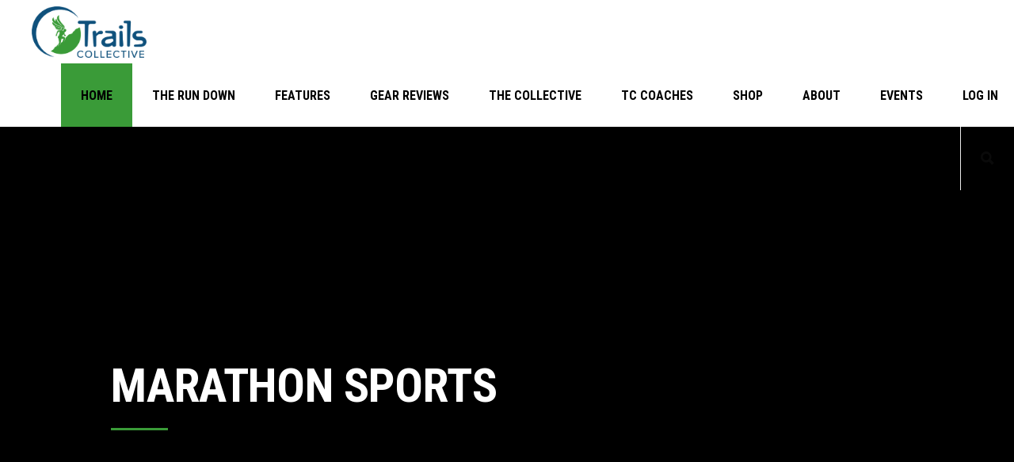

--- FILE ---
content_type: text/html; charset=UTF-8
request_url: https://trailscollective.com/organization/marathon-sports-4/
body_size: 34748
content:
<!DOCTYPE html>
<html lang="en-US">
<head>
	
		<meta charset="UTF-8"/>
		<link rel="profile" href="http://gmpg.org/xfn/11"/>
		
				<meta name="viewport" content="width=device-width,initial-scale=1,user-scalable=yes">
		<meta name='robots' content='index, follow, max-image-preview:large, max-snippet:-1, max-video-preview:-1' />

	<!-- This site is optimized with the Yoast SEO plugin v21.1 - https://yoast.com/wordpress/plugins/seo/ -->
	<title>Marathon Sports - Trails Collective</title>
	<link rel="canonical" href="https://trailscollective.com/organization/marathon-sports-4/" />
	<meta property="og:locale" content="en_US" />
	<meta property="og:type" content="article" />
	<meta property="og:title" content="Marathon Sports - Trails Collective" />
	<meta property="og:url" content="https://trailscollective.com/organization/marathon-sports-4/" />
	<meta property="og:site_name" content="Trails Collective" />
	<meta name="twitter:card" content="summary_large_image" />
	<script type="application/ld+json" class="yoast-schema-graph">{"@context":"https://schema.org","@graph":[{"@type":"WebPage","@id":"https://trailscollective.com/organization/marathon-sports-4/","url":"https://trailscollective.com/organization/marathon-sports-4/","name":"Marathon Sports - Trails Collective","isPartOf":{"@id":"https://trailscollective.com/#website"},"datePublished":"2020-02-25T14:09:52+00:00","dateModified":"2020-02-25T14:09:52+00:00","breadcrumb":{"@id":"https://trailscollective.com/organization/marathon-sports-4/#breadcrumb"},"inLanguage":"en-US","potentialAction":[{"@type":"ReadAction","target":["https://trailscollective.com/organization/marathon-sports-4/"]}]},{"@type":"BreadcrumbList","@id":"https://trailscollective.com/organization/marathon-sports-4/#breadcrumb","itemListElement":[{"@type":"ListItem","position":1,"name":"Home","item":"https://trailscollective.com/"},{"@type":"ListItem","position":2,"name":"Organizations","item":"https://trailscollective.com/organization/"},{"@type":"ListItem","position":3,"name":"Marathon Sports"}]},{"@type":"WebSite","@id":"https://trailscollective.com/#website","url":"https://trailscollective.com/","name":"Trails Collective","description":"Connected by Trails","potentialAction":[{"@type":"SearchAction","target":{"@type":"EntryPoint","urlTemplate":"https://trailscollective.com/?s={search_term_string}"},"query-input":"required name=search_term_string"}],"inLanguage":"en-US"}]}</script>
	<!-- / Yoast SEO plugin. -->


<link rel='dns-prefetch' href='//api.tiles.mapbox.com' />
<link rel='dns-prefetch' href='//pagead2.googlesyndication.com' />
<link rel='dns-prefetch' href='//api.mapbox.com' />
<link rel='dns-prefetch' href='//kit.fontawesome.com' />
<link rel='dns-prefetch' href='//unpkg.com' />
<link rel='dns-prefetch' href='//maps.googleapis.com' />
<link rel='dns-prefetch' href='//meet.jit.si' />
<link rel='dns-prefetch' href='//stats.wp.com' />
<link rel='dns-prefetch' href='//fonts.googleapis.com' />
<link rel='dns-prefetch' href='//hcaptcha.com' />
<link rel="alternate" type="application/rss+xml" title="Trails Collective &raquo; Feed" href="https://trailscollective.com/feed/" />
<link rel="alternate" type="application/rss+xml" title="Trails Collective &raquo; Comments Feed" href="https://trailscollective.com/comments/feed/" />
<link rel="alternate" type="application/rss+xml" title="Trails Collective &raquo; Marathon Sports Comments Feed" href="https://trailscollective.com/organization/marathon-sports-4/feed/" />
<style type="text/css">
img.wp-smiley,
img.emoji {
	display: inline !important;
	border: none !important;
	box-shadow: none !important;
	height: 1em !important;
	width: 1em !important;
	margin: 0 0.07em !important;
	vertical-align: -0.1em !important;
	background: none !important;
	padding: 0 !important;
}
</style>
	<link rel='stylesheet' id='wp-block-library-css' href='https://trailscollective.com/wp-includes/css/dist/block-library/style.min.css?ver=6.1.9' type='text/css' media='all' />
<style id='wp-block-library-inline-css' type='text/css'>
.has-text-align-justify{text-align:justify;}
</style>
<style id='bp-login-form-style-inline-css' type='text/css'>
.widget_bp_core_login_widget .bp-login-widget-user-avatar{float:left}.widget_bp_core_login_widget .bp-login-widget-user-links{margin-left:70px}#bp-login-widget-form label{display:block;font-weight:600;margin:15px 0 5px;width:auto}#bp-login-widget-form input[type=password],#bp-login-widget-form input[type=text]{background-color:#fafafa;border:1px solid #d6d6d6;border-radius:0;font:inherit;font-size:100%;padding:.5em;width:100%}#bp-login-widget-form .bp-login-widget-register-link,#bp-login-widget-form .login-submit{display:inline;width:-moz-fit-content;width:fit-content}#bp-login-widget-form .bp-login-widget-register-link{margin-left:1em}#bp-login-widget-form .bp-login-widget-register-link a{filter:invert(1)}#bp-login-widget-form .bp-login-widget-pwd-link{font-size:80%}

</style>
<style id='bp-primary-nav-style-inline-css' type='text/css'>
.buddypress_object_nav .bp-navs{background:#0000;clear:both;overflow:hidden}.buddypress_object_nav .bp-navs ul{margin:0;padding:0}.buddypress_object_nav .bp-navs ul li{list-style:none;margin:0}.buddypress_object_nav .bp-navs ul li a,.buddypress_object_nav .bp-navs ul li span{border:0;display:block;padding:5px 10px;text-decoration:none}.buddypress_object_nav .bp-navs ul li .count{background:#eaeaea;border:1px solid #ccc;border-radius:50%;color:#555;display:inline-block;font-size:12px;margin-left:2px;padding:3px 6px;text-align:center;vertical-align:middle}.buddypress_object_nav .bp-navs ul li a .count:empty{display:none}.buddypress_object_nav .bp-navs ul li.last select{max-width:185px}.buddypress_object_nav .bp-navs ul li.current a,.buddypress_object_nav .bp-navs ul li.selected a{color:#333;opacity:1}.buddypress_object_nav .bp-navs ul li.current a .count,.buddypress_object_nav .bp-navs ul li.selected a .count{background-color:#fff}.buddypress_object_nav .bp-navs ul li.dynamic a .count,.buddypress_object_nav .bp-navs ul li.dynamic.current a .count,.buddypress_object_nav .bp-navs ul li.dynamic.selected a .count{background-color:#5087e5;border:0;color:#fafafa}.buddypress_object_nav .bp-navs ul li.dynamic a:hover .count{background-color:#5087e5;border:0;color:#fff}.buddypress_object_nav .main-navs.dir-navs{margin-bottom:20px}.buddypress_object_nav .bp-navs.group-create-links ul li.current a{text-align:center}.buddypress_object_nav .bp-navs.group-create-links ul li:not(.current),.buddypress_object_nav .bp-navs.group-create-links ul li:not(.current) a{color:#767676}.buddypress_object_nav .bp-navs.group-create-links ul li:not(.current) a:focus,.buddypress_object_nav .bp-navs.group-create-links ul li:not(.current) a:hover{background:none;color:#555}.buddypress_object_nav .bp-navs.group-create-links ul li:not(.current) a[disabled]:focus,.buddypress_object_nav .bp-navs.group-create-links ul li:not(.current) a[disabled]:hover{color:#767676}

</style>
<style id='bp-member-style-inline-css' type='text/css'>
[data-type="bp/member"] input.components-placeholder__input{border:1px solid #757575;border-radius:2px;flex:1 1 auto;padding:6px 8px}.bp-block-member{position:relative}.bp-block-member .member-content{display:flex}.bp-block-member .user-nicename{display:block}.bp-block-member .user-nicename a{border:none;color:currentColor;text-decoration:none}.bp-block-member .bp-profile-button{width:100%}.bp-block-member .bp-profile-button a.button{bottom:10px;display:inline-block;margin:18px 0 0;position:absolute;right:0}.bp-block-member.has-cover .item-header-avatar,.bp-block-member.has-cover .member-content,.bp-block-member.has-cover .member-description{z-index:2}.bp-block-member.has-cover .member-content,.bp-block-member.has-cover .member-description{padding-top:75px}.bp-block-member.has-cover .bp-member-cover-image{background-color:#c5c5c5;background-position:top;background-repeat:no-repeat;background-size:cover;border:0;display:block;height:150px;left:0;margin:0;padding:0;position:absolute;top:0;width:100%;z-index:1}.bp-block-member img.avatar{height:auto;width:auto}.bp-block-member.avatar-none .item-header-avatar{display:none}.bp-block-member.avatar-none.has-cover{min-height:200px}.bp-block-member.avatar-full{min-height:150px}.bp-block-member.avatar-full .item-header-avatar{width:180px}.bp-block-member.avatar-thumb .member-content{align-items:center;min-height:50px}.bp-block-member.avatar-thumb .item-header-avatar{width:70px}.bp-block-member.avatar-full.has-cover{min-height:300px}.bp-block-member.avatar-full.has-cover .item-header-avatar{width:200px}.bp-block-member.avatar-full.has-cover img.avatar{background:#fffc;border:2px solid #fff;margin-left:20px}.bp-block-member.avatar-thumb.has-cover .item-header-avatar{padding-top:75px}.entry .entry-content .bp-block-member .user-nicename a{border:none;color:currentColor;text-decoration:none}

</style>
<style id='bp-members-style-inline-css' type='text/css'>
[data-type="bp/members"] .components-placeholder.is-appender{min-height:0}[data-type="bp/members"] .components-placeholder.is-appender .components-placeholder__label:empty{display:none}[data-type="bp/members"] .components-placeholder input.components-placeholder__input{border:1px solid #757575;border-radius:2px;flex:1 1 auto;padding:6px 8px}[data-type="bp/members"].avatar-none .member-description{width:calc(100% - 44px)}[data-type="bp/members"].avatar-full .member-description{width:calc(100% - 224px)}[data-type="bp/members"].avatar-thumb .member-description{width:calc(100% - 114px)}[data-type="bp/members"] .member-content{position:relative}[data-type="bp/members"] .member-content .is-right{position:absolute;right:2px;top:2px}[data-type="bp/members"] .columns-2 .member-content .member-description,[data-type="bp/members"] .columns-3 .member-content .member-description,[data-type="bp/members"] .columns-4 .member-content .member-description{padding-left:44px;width:calc(100% - 44px)}[data-type="bp/members"] .columns-3 .is-right{right:-10px}[data-type="bp/members"] .columns-4 .is-right{right:-50px}.bp-block-members.is-grid{display:flex;flex-wrap:wrap;padding:0}.bp-block-members.is-grid .member-content{margin:0 1.25em 1.25em 0;width:100%}@media(min-width:600px){.bp-block-members.columns-2 .member-content{width:calc(50% - .625em)}.bp-block-members.columns-2 .member-content:nth-child(2n){margin-right:0}.bp-block-members.columns-3 .member-content{width:calc(33.33333% - .83333em)}.bp-block-members.columns-3 .member-content:nth-child(3n){margin-right:0}.bp-block-members.columns-4 .member-content{width:calc(25% - .9375em)}.bp-block-members.columns-4 .member-content:nth-child(4n){margin-right:0}}.bp-block-members .member-content{display:flex;flex-direction:column;padding-bottom:1em;text-align:center}.bp-block-members .member-content .item-header-avatar,.bp-block-members .member-content .member-description{width:100%}.bp-block-members .member-content .item-header-avatar{margin:0 auto}.bp-block-members .member-content .item-header-avatar img.avatar{display:inline-block}@media(min-width:600px){.bp-block-members .member-content{flex-direction:row;text-align:left}.bp-block-members .member-content .item-header-avatar,.bp-block-members .member-content .member-description{width:auto}.bp-block-members .member-content .item-header-avatar{margin:0}}.bp-block-members .member-content .user-nicename{display:block}.bp-block-members .member-content .user-nicename a{border:none;color:currentColor;text-decoration:none}.bp-block-members .member-content time{color:#767676;display:block;font-size:80%}.bp-block-members.avatar-none .item-header-avatar{display:none}.bp-block-members.avatar-full{min-height:190px}.bp-block-members.avatar-full .item-header-avatar{width:180px}.bp-block-members.avatar-thumb .member-content{min-height:80px}.bp-block-members.avatar-thumb .item-header-avatar{width:70px}.bp-block-members.columns-2 .member-content,.bp-block-members.columns-3 .member-content,.bp-block-members.columns-4 .member-content{display:block;text-align:center}.bp-block-members.columns-2 .member-content .item-header-avatar,.bp-block-members.columns-3 .member-content .item-header-avatar,.bp-block-members.columns-4 .member-content .item-header-avatar{margin:0 auto}.bp-block-members img.avatar{height:auto;max-width:-moz-fit-content;max-width:fit-content;width:auto}.bp-block-members .member-content.has-activity{align-items:center}.bp-block-members .member-content.has-activity .item-header-avatar{padding-right:1em}.bp-block-members .member-content.has-activity .wp-block-quote{margin-bottom:0;text-align:left}.bp-block-members .member-content.has-activity .wp-block-quote cite a,.entry .entry-content .bp-block-members .user-nicename a{border:none;color:currentColor;text-decoration:none}

</style>
<style id='bp-dynamic-members-style-inline-css' type='text/css'>
.bp-dynamic-block-container .item-options{font-size:.5em;margin:0 0 1em;padding:1em 0}.bp-dynamic-block-container .item-options a.selected{font-weight:600}.bp-dynamic-block-container ul.item-list{list-style:none;margin:1em 0;padding-left:0}.bp-dynamic-block-container ul.item-list li{margin-bottom:1em}.bp-dynamic-block-container ul.item-list li:after,.bp-dynamic-block-container ul.item-list li:before{content:" ";display:table}.bp-dynamic-block-container ul.item-list li:after{clear:both}.bp-dynamic-block-container ul.item-list li .item-avatar{float:left;width:60px}.bp-dynamic-block-container ul.item-list li .item{margin-left:70px}

</style>
<style id='bp-online-members-style-inline-css' type='text/css'>
.widget_bp_core_whos_online_widget .avatar-block,[data-type="bp/online-members"] .avatar-block{display:flex;flex-flow:row wrap}.widget_bp_core_whos_online_widget .avatar-block img,[data-type="bp/online-members"] .avatar-block img{margin:.5em}

</style>
<style id='bp-active-members-style-inline-css' type='text/css'>
.widget_bp_core_recently_active_widget .avatar-block,[data-type="bp/active-members"] .avatar-block{display:flex;flex-flow:row wrap}.widget_bp_core_recently_active_widget .avatar-block img,[data-type="bp/active-members"] .avatar-block img{margin:.5em}

</style>
<style id='bp-latest-activities-style-inline-css' type='text/css'>
.bp-latest-activities .components-flex.components-select-control select[multiple]{height:auto;padding:0 8px}.bp-latest-activities .components-flex.components-select-control select[multiple]+.components-input-control__suffix svg{display:none}.bp-latest-activities-block a,.entry .entry-content .bp-latest-activities-block a{border:none;text-decoration:none}.bp-latest-activities-block .activity-list.item-list blockquote{border:none;padding:0}.bp-latest-activities-block .activity-list.item-list blockquote .activity-item:not(.mini){box-shadow:1px 0 4px #00000026;padding:0 1em;position:relative}.bp-latest-activities-block .activity-list.item-list blockquote .activity-item:not(.mini):after,.bp-latest-activities-block .activity-list.item-list blockquote .activity-item:not(.mini):before{border-color:#0000;border-style:solid;content:"";display:block;height:0;left:15px;position:absolute;width:0}.bp-latest-activities-block .activity-list.item-list blockquote .activity-item:not(.mini):before{border-top-color:#00000026;border-width:9px;bottom:-18px;left:14px}.bp-latest-activities-block .activity-list.item-list blockquote .activity-item:not(.mini):after{border-top-color:#fff;border-width:8px;bottom:-16px}.bp-latest-activities-block .activity-list.item-list blockquote .activity-item.mini .avatar{display:inline-block;height:20px;margin-right:2px;vertical-align:middle;width:20px}.bp-latest-activities-block .activity-list.item-list footer{align-items:center;display:flex}.bp-latest-activities-block .activity-list.item-list footer img.avatar{border:none;display:inline-block;margin-right:.5em}.bp-latest-activities-block .activity-list.item-list footer .activity-time-since{font-size:90%}.bp-latest-activities-block .widget-error{border-left:4px solid #0b80a4;box-shadow:1px 0 4px #00000026}.bp-latest-activities-block .widget-error p{padding:0 1em}

</style>
<style id='bp-group-style-inline-css' type='text/css'>
[data-type="bp/group"] input.components-placeholder__input{border:1px solid #757575;border-radius:2px;flex:1 1 auto;padding:6px 8px}.bp-block-group{position:relative}.bp-block-group .group-content{display:flex}.bp-block-group .group-description{width:100%}.bp-block-group .group-description-content{margin-bottom:18px;width:100%}.bp-block-group .bp-profile-button{overflow:hidden;width:100%}.bp-block-group .bp-profile-button a.button{margin:18px 0 0}.bp-block-group.has-cover .group-content,.bp-block-group.has-cover .group-description,.bp-block-group.has-cover .item-header-avatar{z-index:2}.bp-block-group.has-cover .group-content,.bp-block-group.has-cover .group-description{padding-top:75px}.bp-block-group.has-cover .bp-group-cover-image{background-color:#c5c5c5;background-position:top;background-repeat:no-repeat;background-size:cover;border:0;display:block;height:150px;left:0;margin:0;padding:0;position:absolute;top:0;width:100%;z-index:1}.bp-block-group img.avatar{height:auto;width:auto}.bp-block-group.avatar-none .item-header-avatar{display:none}.bp-block-group.avatar-full{min-height:150px}.bp-block-group.avatar-full .item-header-avatar{width:180px}.bp-block-group.avatar-full .group-description{padding-left:35px}.bp-block-group.avatar-thumb .item-header-avatar{width:70px}.bp-block-group.avatar-thumb .item-header-avatar img.avatar{margin-top:15px}.bp-block-group.avatar-none.has-cover{min-height:200px}.bp-block-group.avatar-none.has-cover .item-header-avatar{padding-top:75px}.bp-block-group.avatar-full.has-cover{min-height:300px}.bp-block-group.avatar-full.has-cover .item-header-avatar{width:200px}.bp-block-group.avatar-full.has-cover img.avatar{background:#fffc;border:2px solid #fff;margin-left:20px}.bp-block-group.avatar-thumb:not(.has-description) .group-content{align-items:center;min-height:50px}.bp-block-group.avatar-thumb.has-cover .item-header-avatar{padding-top:75px}.bp-block-group.has-description .bp-profile-button a.button{display:block;float:right}

</style>
<style id='bp-groups-style-inline-css' type='text/css'>
[data-type="bp/groups"] .components-placeholder.is-appender{min-height:0}[data-type="bp/groups"] .components-placeholder.is-appender .components-placeholder__label:empty{display:none}[data-type="bp/groups"] .components-placeholder input.components-placeholder__input{border:1px solid #757575;border-radius:2px;flex:1 1 auto;padding:6px 8px}[data-type="bp/groups"].avatar-none .group-description{width:calc(100% - 44px)}[data-type="bp/groups"].avatar-full .group-description{width:calc(100% - 224px)}[data-type="bp/groups"].avatar-thumb .group-description{width:calc(100% - 114px)}[data-type="bp/groups"] .group-content{position:relative}[data-type="bp/groups"] .group-content .is-right{position:absolute;right:2px;top:2px}[data-type="bp/groups"] .columns-2 .group-content .group-description,[data-type="bp/groups"] .columns-3 .group-content .group-description,[data-type="bp/groups"] .columns-4 .group-content .group-description{padding-left:44px;width:calc(100% - 44px)}[data-type="bp/groups"] .columns-3 .is-right{right:-10px}[data-type="bp/groups"] .columns-4 .is-right{right:-50px}.bp-block-groups.is-grid{display:flex;flex-wrap:wrap;padding:0}.bp-block-groups.is-grid .group-content{margin:0 1.25em 1.25em 0;width:100%}@media(min-width:600px){.bp-block-groups.columns-2 .group-content{width:calc(50% - .625em)}.bp-block-groups.columns-2 .group-content:nth-child(2n){margin-right:0}.bp-block-groups.columns-3 .group-content{width:calc(33.33333% - .83333em)}.bp-block-groups.columns-3 .group-content:nth-child(3n){margin-right:0}.bp-block-groups.columns-4 .group-content{width:calc(25% - .9375em)}.bp-block-groups.columns-4 .group-content:nth-child(4n){margin-right:0}}.bp-block-groups .group-content{display:flex;flex-direction:column;padding-bottom:1em;text-align:center}.bp-block-groups .group-content .group-description,.bp-block-groups .group-content .item-header-avatar{width:100%}.bp-block-groups .group-content .item-header-avatar{margin:0 auto}.bp-block-groups .group-content .item-header-avatar img.avatar{display:inline-block}@media(min-width:600px){.bp-block-groups .group-content{flex-direction:row;text-align:left}.bp-block-groups .group-content .group-description,.bp-block-groups .group-content .item-header-avatar{width:auto}.bp-block-groups .group-content .item-header-avatar{margin:0}}.bp-block-groups .group-content time{color:#767676;display:block;font-size:80%}.bp-block-groups.avatar-none .item-header-avatar{display:none}.bp-block-groups.avatar-full{min-height:190px}.bp-block-groups.avatar-full .item-header-avatar{width:180px}.bp-block-groups.avatar-thumb .group-content{min-height:80px}.bp-block-groups.avatar-thumb .item-header-avatar{width:70px}.bp-block-groups.columns-2 .group-content,.bp-block-groups.columns-3 .group-content,.bp-block-groups.columns-4 .group-content{display:block;text-align:center}.bp-block-groups.columns-2 .group-content .item-header-avatar,.bp-block-groups.columns-3 .group-content .item-header-avatar,.bp-block-groups.columns-4 .group-content .item-header-avatar{margin:0 auto}.bp-block-groups img.avatar{height:auto;max-width:-moz-fit-content;max-width:fit-content;width:auto}.bp-block-groups .member-content.has-description{align-items:center}.bp-block-groups .member-content.has-description .item-header-avatar{padding-right:1em}.bp-block-groups .member-content.has-description .group-description-content{margin-bottom:0;text-align:left}

</style>
<style id='bp-dynamic-groups-style-inline-css' type='text/css'>
.bp-dynamic-block-container .item-options{font-size:.5em;margin:0 0 1em;padding:1em 0}.bp-dynamic-block-container .item-options a.selected{font-weight:600}.bp-dynamic-block-container ul.item-list{list-style:none;margin:1em 0;padding-left:0}.bp-dynamic-block-container ul.item-list li{margin-bottom:1em}.bp-dynamic-block-container ul.item-list li:after,.bp-dynamic-block-container ul.item-list li:before{content:" ";display:table}.bp-dynamic-block-container ul.item-list li:after{clear:both}.bp-dynamic-block-container ul.item-list li .item-avatar{float:left;width:60px}.bp-dynamic-block-container ul.item-list li .item{margin-left:70px}

</style>
<link rel='stylesheet' id='jetpack-videopress-video-block-view-css' href='https://trailscollective.com/wp-content/plugins/jetpack/jetpack_vendor/automattic/jetpack-videopress/build/block-editor/blocks/video/view.css?minify=false&#038;ver=34ae973733627b74a14e' type='text/css' media='all' />
<link rel='stylesheet' id='mediaelement-css' href='https://trailscollective.com/wp-includes/js/mediaelement/mediaelementplayer-legacy.min.css?ver=4.2.17' type='text/css' media='all' />
<link rel='stylesheet' id='wp-mediaelement-css' href='https://trailscollective.com/wp-includes/js/mediaelement/wp-mediaelement.min.css?ver=6.1.9' type='text/css' media='all' />
<link rel='stylesheet' id='wp-components-css' href='https://trailscollective.com/wp-includes/css/dist/components/style.min.css?ver=6.1.9' type='text/css' media='all' />
<link rel='stylesheet' id='wp-block-editor-css' href='https://trailscollective.com/wp-includes/css/dist/block-editor/style.min.css?ver=6.1.9' type='text/css' media='all' />
<link rel='stylesheet' id='wp-nux-css' href='https://trailscollective.com/wp-includes/css/dist/nux/style.min.css?ver=6.1.9' type='text/css' media='all' />
<link rel='stylesheet' id='wp-reusable-blocks-css' href='https://trailscollective.com/wp-includes/css/dist/reusable-blocks/style.min.css?ver=6.1.9' type='text/css' media='all' />
<link rel='stylesheet' id='wp-editor-css' href='https://trailscollective.com/wp-includes/css/dist/editor/style.min.css?ver=6.1.9' type='text/css' media='all' />
<link rel='stylesheet' id='mapbox_track_block-style-css-css' href='https://trailscollective.com/wp-content/plugins/mapbox-track-block-master/dist/blocks.style.build.css' type='text/css' media='all' />
<link rel='stylesheet' id='mapbox_track_block-mapbox-style-css' href='https://api.tiles.mapbox.com/mapbox-gl-js/v0.48.0/mapbox-gl.css?ver=6.1.9' type='text/css' media='all' />
<link rel='stylesheet' id='classic-theme-styles-css' href='https://trailscollective.com/wp-includes/css/classic-themes.min.css?ver=1' type='text/css' media='all' />
<style id='global-styles-inline-css' type='text/css'>
body{--wp--preset--color--black: #000000;--wp--preset--color--cyan-bluish-gray: #abb8c3;--wp--preset--color--white: #ffffff;--wp--preset--color--pale-pink: #f78da7;--wp--preset--color--vivid-red: #cf2e2e;--wp--preset--color--luminous-vivid-orange: #ff6900;--wp--preset--color--luminous-vivid-amber: #fcb900;--wp--preset--color--light-green-cyan: #7bdcb5;--wp--preset--color--vivid-green-cyan: #00d084;--wp--preset--color--pale-cyan-blue: #8ed1fc;--wp--preset--color--vivid-cyan-blue: #0693e3;--wp--preset--color--vivid-purple: #9b51e0;--wp--preset--gradient--vivid-cyan-blue-to-vivid-purple: linear-gradient(135deg,rgba(6,147,227,1) 0%,rgb(155,81,224) 100%);--wp--preset--gradient--light-green-cyan-to-vivid-green-cyan: linear-gradient(135deg,rgb(122,220,180) 0%,rgb(0,208,130) 100%);--wp--preset--gradient--luminous-vivid-amber-to-luminous-vivid-orange: linear-gradient(135deg,rgba(252,185,0,1) 0%,rgba(255,105,0,1) 100%);--wp--preset--gradient--luminous-vivid-orange-to-vivid-red: linear-gradient(135deg,rgba(255,105,0,1) 0%,rgb(207,46,46) 100%);--wp--preset--gradient--very-light-gray-to-cyan-bluish-gray: linear-gradient(135deg,rgb(238,238,238) 0%,rgb(169,184,195) 100%);--wp--preset--gradient--cool-to-warm-spectrum: linear-gradient(135deg,rgb(74,234,220) 0%,rgb(151,120,209) 20%,rgb(207,42,186) 40%,rgb(238,44,130) 60%,rgb(251,105,98) 80%,rgb(254,248,76) 100%);--wp--preset--gradient--blush-light-purple: linear-gradient(135deg,rgb(255,206,236) 0%,rgb(152,150,240) 100%);--wp--preset--gradient--blush-bordeaux: linear-gradient(135deg,rgb(254,205,165) 0%,rgb(254,45,45) 50%,rgb(107,0,62) 100%);--wp--preset--gradient--luminous-dusk: linear-gradient(135deg,rgb(255,203,112) 0%,rgb(199,81,192) 50%,rgb(65,88,208) 100%);--wp--preset--gradient--pale-ocean: linear-gradient(135deg,rgb(255,245,203) 0%,rgb(182,227,212) 50%,rgb(51,167,181) 100%);--wp--preset--gradient--electric-grass: linear-gradient(135deg,rgb(202,248,128) 0%,rgb(113,206,126) 100%);--wp--preset--gradient--midnight: linear-gradient(135deg,rgb(2,3,129) 0%,rgb(40,116,252) 100%);--wp--preset--duotone--dark-grayscale: url('#wp-duotone-dark-grayscale');--wp--preset--duotone--grayscale: url('#wp-duotone-grayscale');--wp--preset--duotone--purple-yellow: url('#wp-duotone-purple-yellow');--wp--preset--duotone--blue-red: url('#wp-duotone-blue-red');--wp--preset--duotone--midnight: url('#wp-duotone-midnight');--wp--preset--duotone--magenta-yellow: url('#wp-duotone-magenta-yellow');--wp--preset--duotone--purple-green: url('#wp-duotone-purple-green');--wp--preset--duotone--blue-orange: url('#wp-duotone-blue-orange');--wp--preset--font-size--small: 13px;--wp--preset--font-size--medium: 20px;--wp--preset--font-size--large: 36px;--wp--preset--font-size--x-large: 42px;--wp--preset--spacing--20: 0.44rem;--wp--preset--spacing--30: 0.67rem;--wp--preset--spacing--40: 1rem;--wp--preset--spacing--50: 1.5rem;--wp--preset--spacing--60: 2.25rem;--wp--preset--spacing--70: 3.38rem;--wp--preset--spacing--80: 5.06rem;}:where(.is-layout-flex){gap: 0.5em;}body .is-layout-flow > .alignleft{float: left;margin-inline-start: 0;margin-inline-end: 2em;}body .is-layout-flow > .alignright{float: right;margin-inline-start: 2em;margin-inline-end: 0;}body .is-layout-flow > .aligncenter{margin-left: auto !important;margin-right: auto !important;}body .is-layout-constrained > .alignleft{float: left;margin-inline-start: 0;margin-inline-end: 2em;}body .is-layout-constrained > .alignright{float: right;margin-inline-start: 2em;margin-inline-end: 0;}body .is-layout-constrained > .aligncenter{margin-left: auto !important;margin-right: auto !important;}body .is-layout-constrained > :where(:not(.alignleft):not(.alignright):not(.alignfull)){max-width: var(--wp--style--global--content-size);margin-left: auto !important;margin-right: auto !important;}body .is-layout-constrained > .alignwide{max-width: var(--wp--style--global--wide-size);}body .is-layout-flex{display: flex;}body .is-layout-flex{flex-wrap: wrap;align-items: center;}body .is-layout-flex > *{margin: 0;}:where(.wp-block-columns.is-layout-flex){gap: 2em;}.has-black-color{color: var(--wp--preset--color--black) !important;}.has-cyan-bluish-gray-color{color: var(--wp--preset--color--cyan-bluish-gray) !important;}.has-white-color{color: var(--wp--preset--color--white) !important;}.has-pale-pink-color{color: var(--wp--preset--color--pale-pink) !important;}.has-vivid-red-color{color: var(--wp--preset--color--vivid-red) !important;}.has-luminous-vivid-orange-color{color: var(--wp--preset--color--luminous-vivid-orange) !important;}.has-luminous-vivid-amber-color{color: var(--wp--preset--color--luminous-vivid-amber) !important;}.has-light-green-cyan-color{color: var(--wp--preset--color--light-green-cyan) !important;}.has-vivid-green-cyan-color{color: var(--wp--preset--color--vivid-green-cyan) !important;}.has-pale-cyan-blue-color{color: var(--wp--preset--color--pale-cyan-blue) !important;}.has-vivid-cyan-blue-color{color: var(--wp--preset--color--vivid-cyan-blue) !important;}.has-vivid-purple-color{color: var(--wp--preset--color--vivid-purple) !important;}.has-black-background-color{background-color: var(--wp--preset--color--black) !important;}.has-cyan-bluish-gray-background-color{background-color: var(--wp--preset--color--cyan-bluish-gray) !important;}.has-white-background-color{background-color: var(--wp--preset--color--white) !important;}.has-pale-pink-background-color{background-color: var(--wp--preset--color--pale-pink) !important;}.has-vivid-red-background-color{background-color: var(--wp--preset--color--vivid-red) !important;}.has-luminous-vivid-orange-background-color{background-color: var(--wp--preset--color--luminous-vivid-orange) !important;}.has-luminous-vivid-amber-background-color{background-color: var(--wp--preset--color--luminous-vivid-amber) !important;}.has-light-green-cyan-background-color{background-color: var(--wp--preset--color--light-green-cyan) !important;}.has-vivid-green-cyan-background-color{background-color: var(--wp--preset--color--vivid-green-cyan) !important;}.has-pale-cyan-blue-background-color{background-color: var(--wp--preset--color--pale-cyan-blue) !important;}.has-vivid-cyan-blue-background-color{background-color: var(--wp--preset--color--vivid-cyan-blue) !important;}.has-vivid-purple-background-color{background-color: var(--wp--preset--color--vivid-purple) !important;}.has-black-border-color{border-color: var(--wp--preset--color--black) !important;}.has-cyan-bluish-gray-border-color{border-color: var(--wp--preset--color--cyan-bluish-gray) !important;}.has-white-border-color{border-color: var(--wp--preset--color--white) !important;}.has-pale-pink-border-color{border-color: var(--wp--preset--color--pale-pink) !important;}.has-vivid-red-border-color{border-color: var(--wp--preset--color--vivid-red) !important;}.has-luminous-vivid-orange-border-color{border-color: var(--wp--preset--color--luminous-vivid-orange) !important;}.has-luminous-vivid-amber-border-color{border-color: var(--wp--preset--color--luminous-vivid-amber) !important;}.has-light-green-cyan-border-color{border-color: var(--wp--preset--color--light-green-cyan) !important;}.has-vivid-green-cyan-border-color{border-color: var(--wp--preset--color--vivid-green-cyan) !important;}.has-pale-cyan-blue-border-color{border-color: var(--wp--preset--color--pale-cyan-blue) !important;}.has-vivid-cyan-blue-border-color{border-color: var(--wp--preset--color--vivid-cyan-blue) !important;}.has-vivid-purple-border-color{border-color: var(--wp--preset--color--vivid-purple) !important;}.has-vivid-cyan-blue-to-vivid-purple-gradient-background{background: var(--wp--preset--gradient--vivid-cyan-blue-to-vivid-purple) !important;}.has-light-green-cyan-to-vivid-green-cyan-gradient-background{background: var(--wp--preset--gradient--light-green-cyan-to-vivid-green-cyan) !important;}.has-luminous-vivid-amber-to-luminous-vivid-orange-gradient-background{background: var(--wp--preset--gradient--luminous-vivid-amber-to-luminous-vivid-orange) !important;}.has-luminous-vivid-orange-to-vivid-red-gradient-background{background: var(--wp--preset--gradient--luminous-vivid-orange-to-vivid-red) !important;}.has-very-light-gray-to-cyan-bluish-gray-gradient-background{background: var(--wp--preset--gradient--very-light-gray-to-cyan-bluish-gray) !important;}.has-cool-to-warm-spectrum-gradient-background{background: var(--wp--preset--gradient--cool-to-warm-spectrum) !important;}.has-blush-light-purple-gradient-background{background: var(--wp--preset--gradient--blush-light-purple) !important;}.has-blush-bordeaux-gradient-background{background: var(--wp--preset--gradient--blush-bordeaux) !important;}.has-luminous-dusk-gradient-background{background: var(--wp--preset--gradient--luminous-dusk) !important;}.has-pale-ocean-gradient-background{background: var(--wp--preset--gradient--pale-ocean) !important;}.has-electric-grass-gradient-background{background: var(--wp--preset--gradient--electric-grass) !important;}.has-midnight-gradient-background{background: var(--wp--preset--gradient--midnight) !important;}.has-small-font-size{font-size: var(--wp--preset--font-size--small) !important;}.has-medium-font-size{font-size: var(--wp--preset--font-size--medium) !important;}.has-large-font-size{font-size: var(--wp--preset--font-size--large) !important;}.has-x-large-font-size{font-size: var(--wp--preset--font-size--x-large) !important;}
.wp-block-navigation a:where(:not(.wp-element-button)){color: inherit;}
:where(.wp-block-columns.is-layout-flex){gap: 2em;}
.wp-block-pullquote{font-size: 1.5em;line-height: 1.6;}
</style>
<link rel='stylesheet' id='authors-list-css-css' href='https://trailscollective.com/wp-content/plugins/authors-list/backend/assets/css/front.css?ver=2.0.6.2' type='text/css' media='all' />
<link rel='stylesheet' id='jquery-ui-css-css' href='https://trailscollective.com/wp-content/plugins/authors-list/backend/assets/css/jquery-ui.css?ver=2.0.6.2' type='text/css' media='all' />
<link rel='stylesheet' id='bbp-default-css' href='https://trailscollective.com/wp-content/plugins/bbpress/templates/default/css/bbpress.min.css?ver=2.6.14' type='text/css' media='all' />
<link rel='stylesheet' id='booked-tooltipster-css' href='https://trailscollective.com/wp-content/plugins/booked/assets/js/tooltipster/css/tooltipster.css?ver=3.3.0' type='text/css' media='all' />
<link rel='stylesheet' id='booked-tooltipster-theme-css' href='https://trailscollective.com/wp-content/plugins/booked/assets/js/tooltipster/css/themes/tooltipster-light.css?ver=3.3.0' type='text/css' media='all' />
<link rel='stylesheet' id='booked-animations-css' href='https://trailscollective.com/wp-content/plugins/booked/assets/css/animations.css?ver=2.4' type='text/css' media='all' />
<link rel='stylesheet' id='booked-css-css' href='https://trailscollective.com/wp-content/plugins/booked/dist/booked.css?ver=2.4' type='text/css' media='all' />
<style id='booked-css-inline-css' type='text/css'>
#ui-datepicker-div.booked_custom_date_picker table.ui-datepicker-calendar tbody td a.ui-state-active,#ui-datepicker-div.booked_custom_date_picker table.ui-datepicker-calendar tbody td a.ui-state-active:hover,body #booked-profile-page input[type=submit].button-primary:hover,body .booked-list-view button.button:hover, body .booked-list-view input[type=submit].button-primary:hover,body div.booked-calendar input[type=submit].button-primary:hover,body .booked-modal input[type=submit].button-primary:hover,body div.booked-calendar .bc-head,body div.booked-calendar .bc-head .bc-col,body div.booked-calendar .booked-appt-list .timeslot .timeslot-people button:hover,body #booked-profile-page .booked-profile-header,body #booked-profile-page .booked-tabs li.active a,body #booked-profile-page .booked-tabs li.active a:hover,body #booked-profile-page .appt-block .google-cal-button > a:hover,#ui-datepicker-div.booked_custom_date_picker .ui-datepicker-header{ background:#c4f2d4 !important; }body #booked-profile-page input[type=submit].button-primary:hover,body div.booked-calendar input[type=submit].button-primary:hover,body .booked-list-view button.button:hover, body .booked-list-view input[type=submit].button-primary:hover,body .booked-modal input[type=submit].button-primary:hover,body div.booked-calendar .bc-head .bc-col,body div.booked-calendar .booked-appt-list .timeslot .timeslot-people button:hover,body #booked-profile-page .booked-profile-header,body #booked-profile-page .appt-block .google-cal-button > a:hover{ border-color:#c4f2d4 !important; }body div.booked-calendar .bc-row.days,body div.booked-calendar .bc-row.days .bc-col,body .booked-calendarSwitcher.calendar,body #booked-profile-page .booked-tabs,#ui-datepicker-div.booked_custom_date_picker table.ui-datepicker-calendar thead,#ui-datepicker-div.booked_custom_date_picker table.ui-datepicker-calendar thead th{ background:#039146 !important; }body div.booked-calendar .bc-row.days .bc-col,body #booked-profile-page .booked-tabs{ border-color:#039146 !important; }#ui-datepicker-div.booked_custom_date_picker table.ui-datepicker-calendar tbody td.ui-datepicker-today a,#ui-datepicker-div.booked_custom_date_picker table.ui-datepicker-calendar tbody td.ui-datepicker-today a:hover,body #booked-profile-page input[type=submit].button-primary,body div.booked-calendar input[type=submit].button-primary,body .booked-list-view button.button, body .booked-list-view input[type=submit].button-primary,body .booked-list-view button.button, body .booked-list-view input[type=submit].button-primary,body .booked-modal input[type=submit].button-primary,body div.booked-calendar .booked-appt-list .timeslot .timeslot-people button,body #booked-profile-page .booked-profile-appt-list .appt-block.approved .status-block,body #booked-profile-page .appt-block .google-cal-button > a,body .booked-modal p.booked-title-bar,body div.booked-calendar .bc-col:hover .date span,body .booked-list-view a.booked_list_date_picker_trigger.booked-dp-active,body .booked-list-view a.booked_list_date_picker_trigger.booked-dp-active:hover,.booked-ms-modal .booked-book-appt,body #booked-profile-page .booked-tabs li a .counter{ background:#56c477; }body #booked-profile-page input[type=submit].button-primary,body div.booked-calendar input[type=submit].button-primary,body .booked-list-view button.button, body .booked-list-view input[type=submit].button-primary,body .booked-list-view button.button, body .booked-list-view input[type=submit].button-primary,body .booked-modal input[type=submit].button-primary,body #booked-profile-page .appt-block .google-cal-button > a,body div.booked-calendar .booked-appt-list .timeslot .timeslot-people button,body .booked-list-view a.booked_list_date_picker_trigger.booked-dp-active,body .booked-list-view a.booked_list_date_picker_trigger.booked-dp-active:hover{ border-color:#56c477; }body .booked-modal .bm-window p i.fa,body .booked-modal .bm-window a,body .booked-appt-list .booked-public-appointment-title,body .booked-modal .bm-window p.appointment-title,.booked-ms-modal.visible:hover .booked-book-appt{ color:#56c477; }.booked-appt-list .timeslot.has-title .booked-public-appointment-title { color:inherit; }
</style>
<link rel='stylesheet' id='bp-mentions-css-css' href='https://trailscollective.com/wp-content/plugins/buddypress/bp-activity/css/mentions.min.css?ver=14.4.0' type='text/css' media='all' />
<link rel='stylesheet' id='som_lost_password_style-css' href='https://trailscollective.com/wp-content/plugins/frontend-reset-password/assets/css/password-lost.css?ver=6.1.9' type='text/css' media='all' />
<link rel='stylesheet' id='mapbox-gl-style-css' href='//api.mapbox.com/mapbox-gl-js/v0.51.0/mapbox-gl.css?ver=6.1.9' type='text/css' media='all' />
<link rel='stylesheet' id='mapbox-gl-geocoder-style-css' href='//api.mapbox.com/mapbox-gl-js/plugins/mapbox-gl-geocoder/v4.2.0/mapbox-gl-geocoder.css?ver=6.1.9' type='text/css' media='all' />
<link rel='stylesheet' id='sp_team_magnific-css' href='https://trailscollective.com/wp-content/plugins/wp-team-pro/src/Frontend/css/magnific-popup.min.css?ver=2.2.0' type='text/css' media='all' />
<link rel='stylesheet' id='sp_team_fontawesome-css' href='https://trailscollective.com/wp-content/plugins/wp-team-pro/src/Frontend/css/font-awesome.min.css?ver=2.2.0' type='text/css' media='all' />
<link rel='stylesheet' id='sp_team_swiper-css' href='https://trailscollective.com/wp-content/plugins/wp-team-pro/src/Frontend/css/swiper.min.css?ver=2.2.0' type='text/css' media='all' />
<link rel='stylesheet' id='sp_team_bxslider-css' href='https://trailscollective.com/wp-content/plugins/wp-team-pro/src/Frontend/css/jquery.bxslider.min.css?ver=2.2.0' type='text/css' media='all' />
<link rel='stylesheet' id='sp_team_animate-css' href='https://trailscollective.com/wp-content/plugins/wp-team-pro/src/Frontend/css/animate.min.css?ver=2.2.0' type='text/css' media='all' />
<link rel='stylesheet' id='wp-team-pro-css' href='https://trailscollective.com/wp-content/plugins/wp-team-pro/src/Frontend/css/public.min.css?ver=2.2.0' type='text/css' media='all' />
<style id='wp-team-pro-inline-css' type='text/css'>
.wp-team-pro-preloader{opacity:0;}#sptp-30155 .sptp-content-on-image .sptp-content{}#sptp-30155 .sptp-content-on-image:hover>.sptp-content{-webkit-animation: 1s;animation: 1s;}#sptp-30155 .sptp-content-on-image .caption{}#sptp-30155 .border-bg-around-member:not(.sptp-content-on-image){border:0px none #ddd;border-radius:0px;background-color:transparent;}#sptp-30155 .border-bg-around-member:not(.sptp-content-on-image):hover{border-color:#444;}#sptp-30155 .sptp-icon-on-image:hover .sptp-icon{background-color:rgba(17, 17, 17, 0.1);}#sptp-30155 .sptp-member-avatar-img:hover .sptp-icon{background-color:rgba(17, 17, 17, 0.1);}#sptp-30155 .sptp-icon-on-image .fa{color:#FFFFFF;}#sptp-30155 .sptp-icon-on-image .fa:hover{color:#ffffff;}#sptp-30155 .sptp-member-avatar-img .fa{color:#FFFFFF;}#sptp-30155 .sptp-member-avatar-img .fa:hover{color:#ffffff;}#sptp-30155 .sptp-member{margin:12px 12px;}#sptp-30155 .sptp-member-skill-progress{order:10;margin-top:6px;margin-bottom:12px;}#sptp-30155 .sptp-progress-text{color:#333333;font-family:Open Sans;font-style:normal;font-weight:400;font-size:13px;line-height:24px;text-transform:none;text-align:left;}#sptp-30155 .sptp-progress-bar{background-color:#63a37b;}#sptp-30155 .sptp-progress-container{background-color:#c9dfd1;}#sptp-30155 .sptp-top{background-color:#63a37b;color:#ffffff;}#sptp-30155 .sptp-top:after{border-top-color:#63a37b;}#sptp-30155 .sptp-member-social{order:11;text-align:center;}#sptp-30155 .sptp-member-social li{margin: 0  0  0  0 ;}#sptp-30155 .sptp-member-social li a{border: 0 ;}#sptp-30155 .sptp-member-social li a:hover{}#sptp-30155 .sptp-member-name{order:2;}#sptp-30155 .sptp-member-name h2, #wrapper #sptp-30155 .sptp-member-name h2{color:#333333;font-family:Open Sans;font-style:normal;font-weight:600;font-size:18px;line-height:24px;text-align:center;text-transform:none;margin-top:12px;margin-bottom:0px;}#sptp-30155 .sptp-member-profession{order:3;}#sptp-30155 .sptp-member-profession h4{color:#333333;font-family:Open Sans;font-style:normal;font-weight:400;font-size:15px;line-height:18px;text-align:center;text-transform:none;margin-top:4px;margin-bottom:0px;}#sptp-30155 .sptp-member-email{order:5;text-align:center;margin-top:0px;margin-bottom:3px;}#sptp-30155 .sptp-member-email span{color:#333333;font-family:Open Sans;font-style:normal;font-weight:400;font-size:15px;line-height:20px;text-transform:none;}#sptp-30155 .sptp-member-email .fa{color:#333333;}#sptp-30155 .sptp-member-mobile{order:6;text-align:center;margin-top:0px;margin-bottom:3px;}#sptp-30155 .sptp-member-mobile span{color:#333333;font-family:Open Sans;font-style:normal;font-weight:400;font-size:15px;line-height:20px;text-transform:none;}#sptp-30155 .sptp-member-mobile .fa{color:#333333;}#sptp-30155 .sptp-member-phone{order:7;text-align:center;margin-top:0px;margin-bottom:3px;}#sptp-30155 .sptp-member-phone span{color:#333333;font-family:Open Sans;font-style:normal;font-weight:400;font-size:15px;line-height:20px;text-transform:none;}#sptp-30155 .sptp-member-phone .fa{color:#333333;}#sptp-30155 .sptp-member-location{order:8;text-align:center;margin-top:0px;margin-bottom:3px;}#sptp-30155 .sptp-member-location span{color:#333333;font-family:Open Sans;font-style:normal;font-weight:400;font-size:15px;line-height:20px;text-transform:none;}#sptp-30155 .sptp-member-location .fa{color:#333333;font-style:normal;font-weight:400;font-size:15px;line-height:20px;text-transform:none;}#sptp-30155 .sptp-member-website{order:9;text-align:center;margin-top:0px;margin-bottom:3px;}#sptp-30155 .sptp-member-website span{color:#333333;font-family:Open Sans;font-style:normal;font-weight:400;font-size:15px;line-height:20px;text-transform:none;}#sptp-30155 .sptp-member-website .fa{color:#333333;}#sptp-30155 .sptp-member-avatar-img-area{padding:0 0 0 0 ;}#sptp-30155 .sptp-member-avatar-img{padding:0 0 0 0 ;box-shadow:none;border:none;}#sptp-30155 .sptp-member-avatar-img:hover{border-color:inherit;}#sptp-30155 .sptp-member-avatar-img img{-webkit-filter:grayscale(0);filter:grayscale(0);}#sptp-30155 .sptp-member-avatar-img:hover img{-webkit-filter:grayscale(0);filter:grayscale(0);}#sptp-30155 .sptp-member-avatar{order:1;}#sptp-30155 .sptp-member-desc{order:4;color:#333333;font-family:Open Sans;font-style:normal;font-weight:300;font-size:14px;line-height:22px;text-align:center;text-transform:none;margin-top:6px;margin-bottom:8px;}.wp-team-pro-preloader{opacity:0;}#sptp-30154 .sptp-content-on-image .sptp-content{}#sptp-30154 .sptp-content-on-image:hover>.sptp-content{-webkit-animation: 1s;animation: 1s;}#sptp-30154 .sptp-content-on-image .caption{}#sptp-30154 .border-bg-around-member:not(.sptp-content-on-image){border:0px none #ddd;border-radius:0px;background-color:transparent;}#sptp-30154 .border-bg-around-member:not(.sptp-content-on-image):hover{border-color:#444;}#sptp-30154 .sptp-icon-on-image:hover .sptp-icon{background-color:rgba(17, 17, 17, 0.1);}#sptp-30154 .sptp-member-avatar-img:hover .sptp-icon{background-color:rgba(17, 17, 17, 0.1);}#sptp-30154 .sptp-icon-on-image .fa{color:#FFFFFF;}#sptp-30154 .sptp-icon-on-image .fa:hover{color:#ffffff;}#sptp-30154 .sptp-member-avatar-img .fa{color:#FFFFFF;}#sptp-30154 .sptp-member-avatar-img .fa:hover{color:#ffffff;}#sptp-30154 .sptp-member{margin:12px 12px;}#sptp-30154 .sptp-member-skill-progress{order:10;margin-top:6px;margin-bottom:12px;}#sptp-30154 .sptp-progress-text{color:#333333;font-family:Open Sans;font-style:normal;font-weight:400;font-size:13px;line-height:24px;text-transform:none;text-align:left;}#sptp-30154 .sptp-progress-bar{background-color:#63a37b;}#sptp-30154 .sptp-progress-container{background-color:#c9dfd1;}#sptp-30154 .sptp-top{background-color:#63a37b;color:#ffffff;}#sptp-30154 .sptp-top:after{border-top-color:#63a37b;}#sptp-30154 .sptp-member-social{order:11;text-align:center;}#sptp-30154 .sptp-member-social li{margin: 0  0  0  0 ;}#sptp-30154 .sptp-member-social li a{border: 0 ;}#sptp-30154 .sptp-member-social li a:hover{}#sptp-30154 .sptp-member-name{order:2;}#sptp-30154 .sptp-member-name h2, #wrapper #sptp-30154 .sptp-member-name h2{color:#333333;font-family:Open Sans;font-style:normal;font-weight:600;font-size:18px;line-height:24px;text-align:center;text-transform:none;margin-top:12px;margin-bottom:0px;}#sptp-30154 .sptp-member-profession{order:3;}#sptp-30154 .sptp-member-profession h4{color:#333333;font-family:Open Sans;font-style:normal;font-weight:400;font-size:15px;line-height:18px;text-align:center;text-transform:none;margin-top:4px;margin-bottom:0px;}#sptp-30154 .sptp-member-email{order:5;text-align:center;margin-top:0px;margin-bottom:3px;}#sptp-30154 .sptp-member-email span{color:#333333;font-family:Open Sans;font-style:normal;font-weight:400;font-size:15px;line-height:20px;text-transform:none;}#sptp-30154 .sptp-member-email .fa{color:#333333;}#sptp-30154 .sptp-member-mobile{order:6;text-align:center;margin-top:0px;margin-bottom:3px;}#sptp-30154 .sptp-member-mobile span{color:#333333;font-family:Open Sans;font-style:normal;font-weight:400;font-size:15px;line-height:20px;text-transform:none;}#sptp-30154 .sptp-member-mobile .fa{color:#333333;}#sptp-30154 .sptp-member-phone{order:7;text-align:center;margin-top:0px;margin-bottom:3px;}#sptp-30154 .sptp-member-phone span{color:#333333;font-family:Open Sans;font-style:normal;font-weight:400;font-size:15px;line-height:20px;text-transform:none;}#sptp-30154 .sptp-member-phone .fa{color:#333333;}#sptp-30154 .sptp-member-location{order:8;text-align:center;margin-top:0px;margin-bottom:3px;}#sptp-30154 .sptp-member-location span{color:#333333;font-family:Open Sans;font-style:normal;font-weight:400;font-size:15px;line-height:20px;text-transform:none;}#sptp-30154 .sptp-member-location .fa{color:#333333;font-style:normal;font-weight:400;font-size:15px;line-height:20px;text-transform:none;}#sptp-30154 .sptp-member-website{order:9;text-align:center;margin-top:0px;margin-bottom:3px;}#sptp-30154 .sptp-member-website span{color:#333333;font-family:Open Sans;font-style:normal;font-weight:400;font-size:15px;line-height:20px;text-transform:none;}#sptp-30154 .sptp-member-website .fa{color:#333333;}#sptp-30154 .sptp-member-avatar-img-area{padding:0 0 0 0 ;}#sptp-30154 .sptp-member-avatar-img{padding:0 0 0 0 ;box-shadow:none;border:none;}#sptp-30154 .sptp-member-avatar-img:hover{border-color:inherit;}#sptp-30154 .sptp-member-avatar-img img{-webkit-filter:grayscale(0);filter:grayscale(0);}#sptp-30154 .sptp-member-avatar-img:hover img{-webkit-filter:grayscale(0);filter:grayscale(0);}#sptp-30154 .sptp-member-avatar{order:1;}#sptp-30154 .sptp-member-desc{order:4;color:#333333;font-family:Open Sans;font-style:normal;font-weight:300;font-size:14px;line-height:22px;text-align:center;text-transform:none;margin-top:6px;margin-bottom:8px;}.wp-team-pro-preloader{opacity:0;}#sptp-30153 .sptp-content-on-image .sptp-content{}#sptp-30153 .sptp-content-on-image:hover>.sptp-content{-webkit-animation: 1s;animation: 1s;}#sptp-30153 .sptp-content-on-image .caption{}#sptp-30153 .border-bg-around-member:not(.sptp-content-on-image){border:0px none #ddd;border-radius:0px;background-color:transparent;}#sptp-30153 .border-bg-around-member:not(.sptp-content-on-image):hover{border-color:#444;}#sptp-30153 .sptp-icon-on-image:hover .sptp-icon{background-color:rgba(17, 17, 17, 0.1);}#sptp-30153 .sptp-member-avatar-img:hover .sptp-icon{background-color:rgba(17, 17, 17, 0.1);}#sptp-30153 .sptp-icon-on-image .fa{color:#FFFFFF;}#sptp-30153 .sptp-icon-on-image .fa:hover{color:#ffffff;}#sptp-30153 .sptp-member-avatar-img .fa{color:#FFFFFF;}#sptp-30153 .sptp-member-avatar-img .fa:hover{color:#ffffff;}#sptp-30153 .sptp-member{margin:12px 12px;}#sptp-30153 .sptp-member-skill-progress{order:10;margin-top:6px;margin-bottom:12px;}#sptp-30153 .sptp-progress-text{color:#333333;font-family:Open Sans;font-style:normal;font-weight:normal;font-size:13px;line-height:24px;text-transform:none;text-align:left;}#sptp-30153 .sptp-progress-bar{background-color:#63a37b;}#sptp-30153 .sptp-progress-container{background-color:#c9dfd1;}#sptp-30153 .sptp-top{background-color:#63a37b;color:#ffffff;}#sptp-30153 .sptp-top:after{border-top-color:#63a37b;}#sptp-30153 .sptp-member-social{order:11;text-align:center;}#sptp-30153 .sptp-member-social li{margin: 0  0  0  0 ;}#sptp-30153 .sptp-member-social li a{border: 0 ;}#sptp-30153 .sptp-member-social li a:hover{}#sptp-30153 .sptp-section-title{margin-bottom:25px;text-align:center;}#sptp-30153 .sptp-section-title span{color:#333333;font-family:Open Sans;font-style:normal;font-weight:600;font-size:24px;line-height:28px;text-transform:capitalize;}#sptp-30153 .sptp-member-name{order:2;}#sptp-30153 .sptp-member-name h2, #wrapper #sptp-30153 .sptp-member-name h2{color:#333333;font-family:Open Sans;font-style:normal;font-weight:600;font-size:18px;line-height:24px;text-align:center;text-transform:none;margin-top:12px;margin-bottom:0px;}#sptp-30153 .sptp-member-profession{order:3;}#sptp-30153 .sptp-member-profession h4{color:#333333;font-family:Open Sans;font-style:normal;font-weight:normal;font-size:15px;line-height:18px;text-align:center;text-transform:none;margin-top:4px;margin-bottom:0px;}#sptp-30153 .sptp-member-email{order:5;text-align:center;margin-top:0px;margin-bottom:3px;}#sptp-30153 .sptp-member-email span{color:#333333;font-family:Open Sans;font-style:normal;font-weight:normal;font-size:15px;line-height:20px;text-transform:none;}#sptp-30153 .sptp-member-email .fa{color:#333333;}#sptp-30153 .sptp-member-mobile{order:6;text-align:center;margin-top:0px;margin-bottom:3px;}#sptp-30153 .sptp-member-mobile span{color:#333333;font-family:Open Sans;font-style:normal;font-weight:normal;font-size:15px;line-height:20px;text-transform:none;}#sptp-30153 .sptp-member-mobile .fa{color:#333333;}#sptp-30153 .sptp-member-phone{order:7;text-align:center;margin-top:0px;margin-bottom:3px;}#sptp-30153 .sptp-member-phone span{color:#333333;font-family:Open Sans;font-style:normal;font-weight:normal;font-size:15px;line-height:20px;text-transform:none;}#sptp-30153 .sptp-member-phone .fa{color:#333333;}#sptp-30153 .sptp-member-location{order:8;text-align:center;margin-top:0px;margin-bottom:3px;}#sptp-30153 .sptp-member-location span{color:#333333;font-family:Open Sans;font-style:normal;font-weight:normal;font-size:15px;line-height:20px;text-transform:none;}#sptp-30153 .sptp-member-location .fa{color:#333333;font-style:normal;font-weight:normal;font-size:15px;line-height:20px;text-transform:none;}#sptp-30153 .sptp-member-website{order:9;text-align:center;margin-top:0px;margin-bottom:3px;}#sptp-30153 .sptp-member-website span{color:#333333;font-family:Open Sans;font-style:normal;font-weight:normal;font-size:15px;line-height:20px;text-transform:none;}#sptp-30153 .sptp-member-website .fa{color:#333333;}#sptp-30153 .sptp-member-avatar-img-area{padding:0 0 0 0 ;}#sptp-30153 .sptp-member-avatar-img{padding:0 0 0 0 ;box-shadow:none;border:none;}#sptp-30153 .sptp-member-avatar-img:hover{border-color:inherit;}#sptp-30153 .sptp-member-avatar-img img{-webkit-filter:grayscale(0);filter:grayscale(0);}#sptp-30153 .sptp-member-avatar-img:hover img{-webkit-filter:grayscale(0);filter:grayscale(0);}#sptp-30153 .sptp-member-avatar{order:1;}#sptp-30153 .sptp-member-desc{order:4;color:#333333;font-family:Open Sans;font-style:normal;font-weight:300;font-size:14px;line-height:22px;text-align:center;text-transform:none;margin-top:6px;margin-bottom:8px;}.wp-team-pro-preloader{opacity:0;}#sptp-30152 .sptp-content-on-image .sptp-content{}#sptp-30152 .sptp-content-on-image:hover>.sptp-content{-webkit-animation: 1s;animation: 1s;}#sptp-30152 .sptp-content-on-image .caption{}#sptp-30152 .border-bg-around-member:not(.sptp-content-on-image){border:0px none #ddd;border-radius:0px;background-color:transparent;}#sptp-30152 .border-bg-around-member:not(.sptp-content-on-image):hover{border-color:#444;}#sptp-30152 .sptp-icon-on-image:hover .sptp-icon{background-color:rgba(17, 17, 17, 0.1);}#sptp-30152 .sptp-member-avatar-img:hover .sptp-icon{background-color:rgba(17, 17, 17, 0.1);}#sptp-30152 .sptp-icon-on-image .fa{color:#FFFFFF;}#sptp-30152 .sptp-icon-on-image .fa:hover{color:#ffffff;}#sptp-30152 .sptp-member-avatar-img .fa{color:#FFFFFF;}#sptp-30152 .sptp-member-avatar-img .fa:hover{color:#ffffff;}#sptp-30152 .sptp-member{margin:12px 12px;}#sptp-30152 .sptp-member-skill-progress{order:10;margin-top:6px;margin-bottom:12px;}#sptp-30152 .sptp-progress-text{color:#333333;font-family:Open Sans;font-style:normal;font-weight:400;font-size:13px;line-height:24px;text-transform:none;text-align:left;}#sptp-30152 .sptp-progress-bar{background-color:#63a37b;}#sptp-30152 .sptp-progress-container{background-color:#c9dfd1;}#sptp-30152 .sptp-top{background-color:#63a37b;color:#ffffff;}#sptp-30152 .sptp-top:after{border-top-color:#63a37b;}#sptp-30152 .sptp-member-social{order:11;text-align:center;}#sptp-30152 .sptp-member-social li{margin: 0  0  0  0 ;}#sptp-30152 .sptp-member-social li a{border: 0 ;}#sptp-30152 .sptp-member-social li a:hover{}#sptp-30152 .sptp-member-name{order:2;}#sptp-30152 .sptp-member-name h2, #wrapper #sptp-30152 .sptp-member-name h2{color:#333333;font-family:Open Sans;font-style:normal;font-weight:600;font-size:18px;line-height:24px;text-align:center;text-transform:none;margin-top:12px;margin-bottom:0px;}#sptp-30152 .sptp-member-profession{order:3;}#sptp-30152 .sptp-member-profession h4{color:#333333;font-family:Open Sans;font-style:normal;font-weight:400;font-size:15px;line-height:18px;text-align:center;text-transform:none;margin-top:4px;margin-bottom:0px;}#sptp-30152 .sptp-member-email{order:5;text-align:center;margin-top:0px;margin-bottom:3px;}#sptp-30152 .sptp-member-email span{color:#333333;font-family:Open Sans;font-style:normal;font-weight:400;font-size:15px;line-height:20px;text-transform:none;}#sptp-30152 .sptp-member-email .fa{color:#333333;}#sptp-30152 .sptp-member-mobile{order:6;text-align:center;margin-top:0px;margin-bottom:3px;}#sptp-30152 .sptp-member-mobile span{color:#333333;font-family:Open Sans;font-style:normal;font-weight:400;font-size:15px;line-height:20px;text-transform:none;}#sptp-30152 .sptp-member-mobile .fa{color:#333333;}#sptp-30152 .sptp-member-phone{order:7;text-align:center;margin-top:0px;margin-bottom:3px;}#sptp-30152 .sptp-member-phone span{color:#333333;font-family:Open Sans;font-style:normal;font-weight:400;font-size:15px;line-height:20px;text-transform:none;}#sptp-30152 .sptp-member-phone .fa{color:#333333;}#sptp-30152 .sptp-member-location{order:8;text-align:center;margin-top:0px;margin-bottom:3px;}#sptp-30152 .sptp-member-location span{color:#333333;font-family:Open Sans;font-style:normal;font-weight:400;font-size:15px;line-height:20px;text-transform:none;}#sptp-30152 .sptp-member-location .fa{color:#333333;font-style:normal;font-weight:400;font-size:15px;line-height:20px;text-transform:none;}#sptp-30152 .sptp-member-website{order:9;text-align:center;margin-top:0px;margin-bottom:3px;}#sptp-30152 .sptp-member-website span{color:#333333;font-family:Open Sans;font-style:normal;font-weight:400;font-size:15px;line-height:20px;text-transform:none;}#sptp-30152 .sptp-member-website .fa{color:#333333;}#sptp-30152 .sptp-member-avatar-img-area{padding:0 0 0 0 ;}#sptp-30152 .sptp-member-avatar-img{padding:0 0 0 0 ;box-shadow:none;border:none;}#sptp-30152 .sptp-member-avatar-img:hover{border-color:inherit;}#sptp-30152 .sptp-member-avatar-img img{-webkit-filter:grayscale(0);filter:grayscale(0);}#sptp-30152 .sptp-member-avatar-img:hover img{-webkit-filter:grayscale(0);filter:grayscale(0);}#sptp-30152 .sptp-member-avatar{order:1;}#sptp-30152 .sptp-member-desc{order:4;color:#333333;font-family:Open Sans;font-style:normal;font-weight:300;font-size:14px;line-height:22px;text-align:center;text-transform:none;margin-top:6px;margin-bottom:8px;}
</style>
<link rel='stylesheet' id='ppress-frontend-css' href='https://trailscollective.com/wp-content/plugins/wp-user-avatar/assets/css/frontend.min.css?ver=4.16.8' type='text/css' media='all' />
<link rel='stylesheet' id='ppress-flatpickr-css' href='https://trailscollective.com/wp-content/plugins/wp-user-avatar/assets/flatpickr/flatpickr.min.css?ver=4.16.8' type='text/css' media='all' />
<link rel='stylesheet' id='ppress-select2-css' href='https://trailscollective.com/wp-content/plugins/wp-user-avatar/assets/select2/select2.min.css?ver=6.1.9' type='text/css' media='all' />
<link rel='stylesheet' id='parent-style-css' href='https://trailscollective.com/wp-content/themes/xtrail/style.css?ver=6.1.9' type='text/css' media='all' />
<link rel='stylesheet' id='child-style-css' href='https://trailscollective.com/wp-content/themes/xtrail-child/style.css?ver=6.1.9' type='text/css' media='all' />
<link rel='stylesheet' id='xtrail-select-default-style-css' href='https://trailscollective.com/wp-content/themes/xtrail/style.css?ver=6.1.9' type='text/css' media='all' />
<link rel='stylesheet' id='xtrail-select-modules-css' href='https://trailscollective.com/wp-content/themes/xtrail/assets/css/modules.min.css?ver=6.1.9' type='text/css' media='all' />
<link rel='stylesheet' id='qodef-dripicons-css' href='https://trailscollective.com/wp-content/themes/xtrail/framework/lib/icons-pack/dripicons/dripicons.css?ver=6.1.9' type='text/css' media='all' />
<link rel='stylesheet' id='qodef-font_elegant-css' href='https://trailscollective.com/wp-content/themes/xtrail/framework/lib/icons-pack/elegant-icons/style.min.css?ver=6.1.9' type='text/css' media='all' />
<link rel='stylesheet' id='qodef-ion_icons-css' href='https://trailscollective.com/wp-content/themes/xtrail/framework/lib/icons-pack/ion-icons/css/ionicons.min.css?ver=6.1.9' type='text/css' media='all' />
<link rel='stylesheet' id='qodef-linea_icons-css' href='https://trailscollective.com/wp-content/themes/xtrail/framework/lib/icons-pack/linea-icons/style.css?ver=6.1.9' type='text/css' media='all' />
<link rel='stylesheet' id='qodef-linear_icons-css' href='https://trailscollective.com/wp-content/themes/xtrail/framework/lib/icons-pack/linear-icons/style.css?ver=6.1.9' type='text/css' media='all' />
<link rel='stylesheet' id='qodef-simple_line_icons-css' href='https://trailscollective.com/wp-content/themes/xtrail/framework/lib/icons-pack/simple-line-icons/simple-line-icons.css?ver=6.1.9' type='text/css' media='all' />
<link rel='stylesheet' id='xtrail-select-modules-responsive-css' href='https://trailscollective.com/wp-content/themes/xtrail/assets/css/modules-responsive.min.css?ver=6.1.9' type='text/css' media='all' />
<link rel='stylesheet' id='xtrail-select-google-fonts-css' href='https://fonts.googleapis.com/css?family=Lora%3A300%2C400%2C700%7CRoboto+Condensed%3A300%2C400%2C700%7CMr+Dafoe%3A300%2C400%2C700%7CMontserrat%3A300%2C400%2C700&#038;subset=latin-ext&#038;ver=1.0.0' type='text/css' media='all' />
<link rel='stylesheet' id='gdatt-attachments-css' href='https://trailscollective.com/wp-content/plugins/gd-bbpress-attachments/css/front.min.css?ver=4.9.3_b2830_free' type='text/css' media='all' />
<link rel='stylesheet' id='evcal_google_fonts-css' href='https://fonts.googleapis.com/css?family=Noto+Sans%3A400%2C400italic%2C700%7CMontserrat%3A700%2C800%2C900&#038;subset=latin%2Clatin-ext&#038;ver=4.2.2' type='text/css' media='all' />
<link rel='stylesheet' id='evcal_cal_default-css' href='//trailscollective.com/wp-content/plugins/eventON/assets/css/eventon_styles.css?ver=4.2.2' type='text/css' media='all' />
<link rel='stylesheet' id='evo_font_icons-css' href='//trailscollective.com/wp-content/plugins/eventON/assets/fonts/all.css?ver=4.2.2' type='text/css' media='all' />
<link rel='stylesheet' id='eventon_dynamic_styles-css' href='//trailscollective.com/wp-content/plugins/eventON/assets/css/eventon_dynamic_styles.css?ver=4.2.2' type='text/css' media='all' />
<link rel='stylesheet' id='spf-google-web-fonts-css' href='//fonts.googleapis.com/css?family=Open%20Sans:400&#038;display=swap' type='text/css' media='all' />
<link rel='stylesheet' id='rt-mediaelement-css' href='https://trailscollective.com/wp-content/plugins/buddypress-media/lib/media-element/mediaelementplayer-legacy.min.css?ver=4.7.8' type='text/css' media='all' />
<link rel='stylesheet' id='rt-mediaelement-wp-css' href='https://trailscollective.com/wp-content/plugins/buddypress-media/lib/media-element/wp-mediaelement.min.css?ver=4.7.8' type='text/css' media='all' />
<link rel='stylesheet' id='dashicons-css' href='https://trailscollective.com/wp-includes/css/dashicons.min.css?ver=6.1.9' type='text/css' media='all' />
<link rel='stylesheet' id='rtmedia-main-css' href='https://trailscollective.com/wp-content/plugins/buddypress-media/app/assets/css/rtmedia.min.css?ver=4.7.8' type='text/css' media='all' />
<link rel='stylesheet' id='rtmedia-upload-terms-main-css' href='https://trailscollective.com/wp-content/plugins/buddypress-media/app/assets/css/rtm-upload-terms.min.css?ver=4.7.8' type='text/css' media='all' />
<style id='rocket-lazyload-inline-css' type='text/css'>
.rll-youtube-player{position:relative;padding-bottom:56.23%;height:0;overflow:hidden;max-width:100%;}.rll-youtube-player:focus-within{outline: 2px solid currentColor;outline-offset: 5px;}.rll-youtube-player iframe{position:absolute;top:0;left:0;width:100%;height:100%;z-index:100;background:0 0}.rll-youtube-player img{bottom:0;display:block;left:0;margin:auto;max-width:100%;width:100%;position:absolute;right:0;top:0;border:none;height:auto;-webkit-transition:.4s all;-moz-transition:.4s all;transition:.4s all}.rll-youtube-player img:hover{-webkit-filter:brightness(75%)}.rll-youtube-player .play{height:100%;width:100%;left:0;top:0;position:absolute;background:url(https://trailscollective.com/wp-content/plugins/rocket-lazy-load/assets/img/youtube.png) no-repeat center;background-color: transparent !important;cursor:pointer;border:none;}
</style>
<link rel='stylesheet' id='jetpack_css-css' href='https://trailscollective.com/wp-content/plugins/jetpack/css/jetpack.css?ver=12.5.1' type='text/css' media='all' />
<script type="text/javascript">
            window._nslDOMReady = (function () {
                const executedCallbacks = new Set();
            
                return function (callback) {
                    /**
                    * Third parties might dispatch DOMContentLoaded events, so we need to ensure that we only run our callback once!
                    */
                    if (executedCallbacks.has(callback)) return;
            
                    const wrappedCallback = function () {
                        if (executedCallbacks.has(callback)) return;
                        executedCallbacks.add(callback);
                        callback();
                    };
            
                    if (document.readyState === "complete" || document.readyState === "interactive") {
                        wrappedCallback();
                    } else {
                        document.addEventListener("DOMContentLoaded", wrappedCallback);
                    }
                };
            })();
        </script><script type='text/javascript' src='https://trailscollective.com/wp-includes/js/jquery/jquery.min.js?ver=3.6.1' id='jquery-core-js'></script>
<script type='text/javascript' defer='defer' src='https://trailscollective.com/wp-includes/js/jquery/jquery-migrate.min.js?ver=3.3.2' id='jquery-migrate-js'></script>
<script type='text/javascript' defer='defer' src='https://trailscollective.com/wp-includes/js/plupload/moxie.min.js?ver=1.3.5' id='moxiejs-js'></script>
<script type='text/javascript' defer='defer' src='https://trailscollective.com/wp-includes/js/plupload/plupload.min.js?ver=2.1.9' id='plupload-js'></script>
<script type='text/javascript' defer='defer' src='https://trailscollective.com/wp-content/plugins/revslider/public/assets/js/rbtools.min.js?ver=6.5.18' async id='tp-tools-js'></script>
<script type='text/javascript' defer='defer' src='https://trailscollective.com/wp-content/plugins/revslider/public/assets/js/rs6.min.js?ver=6.5.18' async id='revmin-js'></script>
<script type='text/javascript' defer='defer' src='//pagead2.googlesyndication.com/pagead/js/adsbygoogle.js?ver=1.0' id='pagead2-js'></script>
<script type='text/javascript' src='//api.mapbox.com/mapbox-gl-js/v0.51.0/mapbox-gl.js?ver=2.3' id='mapbox-gl-js-theme-js'></script>
<script type='text/javascript' src='//api.mapbox.com/mapbox-gl-js/plugins/mapbox-gl-geocoder/v4.2.0/mapbox-gl-geocoder.min.js?ver=3.1' id='mapbox-gl-geocoder-theme-js'></script>
<script type='text/javascript' defer='defer' src='//kit.fontawesome.com/dd82d081cc.js?ver=2.1' id='fontawesome-kit-theme-js'></script>
<script type='text/javascript' defer='defer' src='https://trailscollective.com/wp-content/plugins/wp-user-avatar/assets/flatpickr/flatpickr.min.js?ver=4.16.8' id='ppress-flatpickr-js'></script>
<script type='text/javascript' defer='defer' src='https://trailscollective.com/wp-content/plugins/wp-user-avatar/assets/select2/select2.min.js?ver=4.16.8' id='ppress-select2-js'></script>
<script></script><link rel="https://api.w.org/" href="https://trailscollective.com/wp-json/" /><link rel="alternate" type="application/json" href="https://trailscollective.com/wp-json/wp/v2/organization/10466" /><link rel="EditURI" type="application/rsd+xml" title="RSD" href="https://trailscollective.com/xmlrpc.php?rsd" />
<link rel="wlwmanifest" type="application/wlwmanifest+xml" href="https://trailscollective.com/wp-includes/wlwmanifest.xml" />
<meta name="generator" content="WordPress 6.1.9" />
<link rel='shortlink' href='https://trailscollective.com/?p=10466' />
<link rel="alternate" type="application/json+oembed" href="https://trailscollective.com/wp-json/oembed/1.0/embed?url=https%3A%2F%2Ftrailscollective.com%2Forganization%2Fmarathon-sports-4%2F" />
<link rel="alternate" type="text/xml+oembed" href="https://trailscollective.com/wp-json/oembed/1.0/embed?url=https%3A%2F%2Ftrailscollective.com%2Forganization%2Fmarathon-sports-4%2F&#038;format=xml" />

	<script type="text/javascript">var ajaxurl = 'https://trailscollective.com/wp-admin/admin-ajax.php';</script>

<style>
.som-password-error-message,
.som-password-sent-message {
	background-color: #e5e5e5;
	border-color: #e5e5e5;
}
</style>
<script>mapboxgl.accessToken = "pk.eyJ1IjoidHJhaWxzY29sbGVjdGl2ZSIsImEiOiJjanA0dng0ZjUweDRtM3FxcjZ0YThybW45In0.Qpv3J0gCNrmpmefRmkU_pA";</script><style>
.h-captcha{position:relative;display:block;margin-bottom:2rem;padding:0;clear:both}.h-captcha[data-size="normal"]{width:302px;height:76px}.h-captcha[data-size="compact"]{width:158px;height:138px}.h-captcha[data-size="invisible"]{display:none}.h-captcha iframe{z-index:1}.h-captcha::before{content:"";display:block;position:absolute;top:0;left:0;background:url(https://trailscollective.com/wp-content/plugins/hcaptcha-for-forms-and-more/assets/images/hcaptcha-div-logo.svg) no-repeat;border:1px solid #fff0;border-radius:4px;box-sizing:border-box}.h-captcha::after{content:"The hCaptcha loading is delayed until user interaction.";font-family:-apple-system,system-ui,BlinkMacSystemFont,"Segoe UI",Roboto,Oxygen,Ubuntu,"Helvetica Neue",Arial,sans-serif;font-size:10px;font-weight:500;position:absolute;top:0;bottom:0;left:0;right:0;box-sizing:border-box;color:#bf1722;opacity:0}.h-captcha:not(:has(iframe))::after{animation:hcap-msg-fade-in .3s ease forwards;animation-delay:2s}.h-captcha:has(iframe)::after{animation:none;opacity:0}@keyframes hcap-msg-fade-in{to{opacity:1}}.h-captcha[data-size="normal"]::before{width:302px;height:76px;background-position:93.8% 28%}.h-captcha[data-size="normal"]::after{width:302px;height:76px;display:flex;flex-wrap:wrap;align-content:center;line-height:normal;padding:0 75px 0 10px}.h-captcha[data-size="compact"]::before{width:158px;height:138px;background-position:49.9% 78.8%}.h-captcha[data-size="compact"]::after{width:158px;height:138px;text-align:center;line-height:normal;padding:24px 10px 10px 10px}.h-captcha[data-theme="light"]::before,body.is-light-theme .h-captcha[data-theme="auto"]::before,.h-captcha[data-theme="auto"]::before{background-color:#fafafa;border:1px solid #e0e0e0}.h-captcha[data-theme="dark"]::before,body.is-dark-theme .h-captcha[data-theme="auto"]::before,html.wp-dark-mode-active .h-captcha[data-theme="auto"]::before,html.drdt-dark-mode .h-captcha[data-theme="auto"]::before{background-image:url(https://trailscollective.com/wp-content/plugins/hcaptcha-for-forms-and-more/assets/images/hcaptcha-div-logo-white.svg);background-repeat:no-repeat;background-color:#333;border:1px solid #f5f5f5}@media (prefers-color-scheme:dark){.h-captcha[data-theme="auto"]::before{background-image:url(https://trailscollective.com/wp-content/plugins/hcaptcha-for-forms-and-more/assets/images/hcaptcha-div-logo-white.svg);background-repeat:no-repeat;background-color:#333;border:1px solid #f5f5f5}}.h-captcha[data-theme="custom"]::before{background-color:initial}.h-captcha[data-size="invisible"]::before,.h-captcha[data-size="invisible"]::after{display:none}.h-captcha iframe{position:relative}div[style*="z-index: 2147483647"] div[style*="border-width: 11px"][style*="position: absolute"][style*="pointer-events: none"]{border-style:none}
</style>
<meta name="google-site-verification" content="x_m-p4AERHm54-qtMWwDT8rKPXJw8PJ_khw3FG8iS_I" />
<!-- Google Tag Manager -->
<script>(function(w,d,s,l,i){w[l]=w[l]||[];w[l].push({'gtm.start':
new Date().getTime(),event:'gtm.js'});var f=d.getElementsByTagName(s)[0],
j=d.createElement(s),dl=l!='dataLayer'?'&l='+l:'';j.async=true;j.src=
'https://www.googletagmanager.com/gtm.js?id='+i+dl;f.parentNode.insertBefore(j,f);
})(window,document,'script','dataLayer','GTM-WQT2959');</script>
<!-- End Google Tag Manager -->

<!-- Facebook Pixel Code -->
<script>
!function(f,b,e,v,n,t,s)
{if(f.fbq)return;n=f.fbq=function(){n.callMethod?
n.callMethod.apply(n,arguments):n.queue.push(arguments)};
if(!f._fbq)f._fbq=n;n.push=n;n.loaded=!0;n.version='2.0';
n.queue=[];t=b.createElement(e);t.async=!0;
t.src=v;s=b.getElementsByTagName(e)[0];
s.parentNode.insertBefore(t,s)}(window, document,'script',
'https://connect.facebook.net/en_US/fbevents.js');
fbq('init', '739492366803963');
fbq('track', 'PageView');
</script>
<noscript><img height="1" width="1" style="display:none"
src="https://www.facebook.com/tr?id=739492366803963&ev=PageView&noscript=1"
/></noscript>
<!-- End Facebook Pixel Code -->
<script data-ad-client="ca-pub-5334728566439004" async src="https://pagead2.googlesyndication.com/pagead/js/adsbygoogle.js"></script>
	<style>img#wpstats{display:none}</style>
					<style type="text/css">
							.rtmedia-activity-container ul.rtm-activity-media-list{
			overflow: auto;
			}

			div.rtmedia-activity-container ul.rtm-activity-media-list li.media-type-document,
			div.rtmedia-activity-container ul.rtm-activity-media-list li.media-type-other{
			margin-left: 0.6em !important;
			}

			.rtmedia-activity-container li.media-type-video{
			height: 240px !important;
			width: 320px !important;
			}

			.rtmedia-activity-container li.media-type-video div.rtmedia-item-thumbnail,
			.rtmedia-activity-container li.media-type-photo a{
			width: 100% !important;
			height: 98% !important;
			}

			.rtmedia-activity-container li.media-type-video div.rtmedia-item-thumbnail video{
			width: 100% !important;
			height: 100% !important;
			}

			.rtmedia-activity-container li.media-type-video div.rtmedia-item-thumbnail .mejs-video video {
			width: 100% !important;
			height: 100% !important;
			}

			.rtmedia-activity-container li.media-type-music{
			width: 320px !important;
			}

			.rtmedia-activity-container li.media-type-music .rtmedia-item-thumbnail,
			.rtmedia-activity-container li.media-type-music .rtmedia-item-thumbnail .mejs-audio,
			.rtmedia-activity-container li.media-type-music .rtmedia-item-thumbnail audio{
			width: 100% !important;
			}

			.rtmedia-activity-container li.media-type-photo{
			width: 320px !important;
			height: 240px !important;
			}

			.rtmedia-activity-container .media-type-photo .rtmedia-item-thumbnail,
			.rtmedia-activity-container .media-type-photo .rtmedia-item-thumbnail img {
			width: 100% !important;
			height: 100% !important;
			overflow: hidden;
			}
						#buddypress ul.activity-list li.activity-item .activity-comments ul li form.ac-form .rtmedia-comment-media-upload,#buddypress ul.activity-list li.activity-item .activity-comments ul li form.ac-form .rtmedia-container {
					display: none !important
				}
					.rtmedia-container ul.rtmedia-list li.rtmedia-list-item div.rtmedia-item-thumbnail {
		width: 150px;
		max-height: 150px;
		}
		.rtmedia-container ul.rtmedia-list li.rtmedia-list-item div.rtmedia-item-thumbnail img {
		max-width: 150px;
		max-height: 150px;
		}
		.rtmedia-container .rtmedia-list  .rtmedia-list-item {
		width: 150px;
		}
					</style>
			

<!-- EventON Version -->
<meta name="generator" content="EventON 4.2.2" />

<meta name="generator" content="Powered by WPBakery Page Builder - drag and drop page builder for WordPress."/>
<meta name="generator" content="Powered by Slider Revolution 6.5.18 - responsive, Mobile-Friendly Slider Plugin for WordPress with comfortable drag and drop interface." />
<style>
#buddypress .h-captcha{margin-top:15px}
</style>
<style>
.gform_previous_button+.h-captcha{margin-top:2rem}.gform_footer.before .h-captcha[data-size="normal"]{margin-bottom:3px}.gform_footer.before .h-captcha[data-size="compact"]{margin-bottom:0}.gform_wrapper.gravity-theme .gform_footer,.gform_wrapper.gravity-theme .gform_page_footer{flex-wrap:wrap}.gform_wrapper.gravity-theme .h-captcha,.gform_wrapper.gravity-theme .h-captcha{margin:0;flex-basis:100%}.gform_wrapper.gravity-theme input[type="submit"],.gform_wrapper.gravity-theme input[type="submit"]{align-self:flex-start}.gform_wrapper.gravity-theme .h-captcha~input[type="submit"],.gform_wrapper.gravity-theme .h-captcha~input[type="submit"]{margin:1em 0 0 0!important}
</style>
<link rel="icon" href="https://trailscollective.com/wp-content/uploads/2021/01/cropped-TrailsCollectiveLogo-icon-only-color-32x32.png" sizes="32x32" />
<link rel="icon" href="https://trailscollective.com/wp-content/uploads/2021/01/cropped-TrailsCollectiveLogo-icon-only-color-192x192.png" sizes="192x192" />
<link rel="apple-touch-icon" href="https://trailscollective.com/wp-content/uploads/2021/01/cropped-TrailsCollectiveLogo-icon-only-color-180x180.png" />
<meta name="msapplication-TileImage" content="https://trailscollective.com/wp-content/uploads/2021/01/cropped-TrailsCollectiveLogo-icon-only-color-270x270.png" />
<script>function setREVStartSize(e){
			//window.requestAnimationFrame(function() {
				window.RSIW = window.RSIW===undefined ? window.innerWidth : window.RSIW;
				window.RSIH = window.RSIH===undefined ? window.innerHeight : window.RSIH;
				try {
					var pw = document.getElementById(e.c).parentNode.offsetWidth,
						newh;
					pw = pw===0 || isNaN(pw) ? window.RSIW : pw;
					e.tabw = e.tabw===undefined ? 0 : parseInt(e.tabw);
					e.thumbw = e.thumbw===undefined ? 0 : parseInt(e.thumbw);
					e.tabh = e.tabh===undefined ? 0 : parseInt(e.tabh);
					e.thumbh = e.thumbh===undefined ? 0 : parseInt(e.thumbh);
					e.tabhide = e.tabhide===undefined ? 0 : parseInt(e.tabhide);
					e.thumbhide = e.thumbhide===undefined ? 0 : parseInt(e.thumbhide);
					e.mh = e.mh===undefined || e.mh=="" || e.mh==="auto" ? 0 : parseInt(e.mh,0);
					if(e.layout==="fullscreen" || e.l==="fullscreen")
						newh = Math.max(e.mh,window.RSIH);
					else{
						e.gw = Array.isArray(e.gw) ? e.gw : [e.gw];
						for (var i in e.rl) if (e.gw[i]===undefined || e.gw[i]===0) e.gw[i] = e.gw[i-1];
						e.gh = e.el===undefined || e.el==="" || (Array.isArray(e.el) && e.el.length==0)? e.gh : e.el;
						e.gh = Array.isArray(e.gh) ? e.gh : [e.gh];
						for (var i in e.rl) if (e.gh[i]===undefined || e.gh[i]===0) e.gh[i] = e.gh[i-1];
											
						var nl = new Array(e.rl.length),
							ix = 0,
							sl;
						e.tabw = e.tabhide>=pw ? 0 : e.tabw;
						e.thumbw = e.thumbhide>=pw ? 0 : e.thumbw;
						e.tabh = e.tabhide>=pw ? 0 : e.tabh;
						e.thumbh = e.thumbhide>=pw ? 0 : e.thumbh;
						for (var i in e.rl) nl[i] = e.rl[i]<window.RSIW ? 0 : e.rl[i];
						sl = nl[0];
						for (var i in nl) if (sl>nl[i] && nl[i]>0) { sl = nl[i]; ix=i;}
						var m = pw>(e.gw[ix]+e.tabw+e.thumbw) ? 1 : (pw-(e.tabw+e.thumbw)) / (e.gw[ix]);
						newh =  (e.gh[ix] * m) + (e.tabh + e.thumbh);
					}
					var el = document.getElementById(e.c);
					if (el!==null && el) el.style.height = newh+"px";
					el = document.getElementById(e.c+"_wrapper");
					if (el!==null && el) {
						el.style.height = newh+"px";
						el.style.display = "block";
					}
				} catch(e){
					console.log("Failure at Presize of Slider:" + e)
				}
			//});
		  };</script>
<style type="text/css">div.nsl-container[data-align="left"] {
    text-align: left;
}

div.nsl-container[data-align="center"] {
    text-align: center;
}

div.nsl-container[data-align="right"] {
    text-align: right;
}


div.nsl-container div.nsl-container-buttons a[data-plugin="nsl"] {
    text-decoration: none;
    box-shadow: none;
    border: 0;
}

div.nsl-container .nsl-container-buttons {
    display: flex;
    padding: 5px 0;
}

div.nsl-container.nsl-container-block .nsl-container-buttons {
    display: inline-grid;
    grid-template-columns: minmax(145px, auto);
}

div.nsl-container-block-fullwidth .nsl-container-buttons {
    flex-flow: column;
    align-items: center;
}

div.nsl-container-block-fullwidth .nsl-container-buttons a,
div.nsl-container-block .nsl-container-buttons a {
    flex: 1 1 auto;
    display: block;
    margin: 5px 0;
    width: 100%;
}

div.nsl-container-inline {
    margin: -5px;
    text-align: left;
}

div.nsl-container-inline .nsl-container-buttons {
    justify-content: center;
    flex-wrap: wrap;
}

div.nsl-container-inline .nsl-container-buttons a {
    margin: 5px;
    display: inline-block;
}

div.nsl-container-grid .nsl-container-buttons {
    flex-flow: row;
    align-items: center;
    flex-wrap: wrap;
}

div.nsl-container-grid .nsl-container-buttons a {
    flex: 1 1 auto;
    display: block;
    margin: 5px;
    max-width: 280px;
    width: 100%;
}

@media only screen and (min-width: 650px) {
    div.nsl-container-grid .nsl-container-buttons a {
        width: auto;
    }
}

div.nsl-container .nsl-button {
    cursor: pointer;
    vertical-align: top;
    border-radius: 4px;
}

div.nsl-container .nsl-button-default {
    color: #fff;
    display: flex;
}

div.nsl-container .nsl-button-icon {
    display: inline-block;
}

div.nsl-container .nsl-button-svg-container {
    flex: 0 0 auto;
    padding: 8px;
    display: flex;
    align-items: center;
}

div.nsl-container svg {
    height: 24px;
    width: 24px;
    vertical-align: top;
}

div.nsl-container .nsl-button-default div.nsl-button-label-container {
    margin: 0 24px 0 12px;
    padding: 10px 0;
    font-family: Helvetica, Arial, sans-serif;
    font-size: 16px;
    line-height: 20px;
    letter-spacing: .25px;
    overflow: hidden;
    text-align: center;
    text-overflow: clip;
    white-space: nowrap;
    flex: 1 1 auto;
    -webkit-font-smoothing: antialiased;
    -moz-osx-font-smoothing: grayscale;
    text-transform: none;
    display: inline-block;
}

div.nsl-container .nsl-button-google[data-skin="light"] {
    box-shadow: inset 0 0 0 1px #747775;
    color: #1f1f1f;
}

div.nsl-container .nsl-button-google[data-skin="dark"] {
    box-shadow: inset 0 0 0 1px #8E918F;
    color: #E3E3E3;
}

div.nsl-container .nsl-button-google[data-skin="neutral"] {
    color: #1F1F1F;
}

div.nsl-container .nsl-button-google div.nsl-button-label-container {
    font-family: "Roboto Medium", Roboto, Helvetica, Arial, sans-serif;
}

div.nsl-container .nsl-button-apple .nsl-button-svg-container {
    padding: 0 6px;
}

div.nsl-container .nsl-button-apple .nsl-button-svg-container svg {
    height: 40px;
    width: auto;
}

div.nsl-container .nsl-button-apple[data-skin="light"] {
    color: #000;
    box-shadow: 0 0 0 1px #000;
}

div.nsl-container .nsl-button-facebook[data-skin="white"] {
    color: #000;
    box-shadow: inset 0 0 0 1px #000;
}

div.nsl-container .nsl-button-facebook[data-skin="light"] {
    color: #1877F2;
    box-shadow: inset 0 0 0 1px #1877F2;
}

div.nsl-container .nsl-button-spotify[data-skin="white"] {
    color: #191414;
    box-shadow: inset 0 0 0 1px #191414;
}

div.nsl-container .nsl-button-apple div.nsl-button-label-container {
    font-size: 17px;
    font-family: -apple-system, BlinkMacSystemFont, "Segoe UI", Roboto, Helvetica, Arial, sans-serif, "Apple Color Emoji", "Segoe UI Emoji", "Segoe UI Symbol";
}

div.nsl-container .nsl-button-slack div.nsl-button-label-container {
    font-size: 17px;
    font-family: -apple-system, BlinkMacSystemFont, "Segoe UI", Roboto, Helvetica, Arial, sans-serif, "Apple Color Emoji", "Segoe UI Emoji", "Segoe UI Symbol";
}

div.nsl-container .nsl-button-slack[data-skin="light"] {
    color: #000000;
    box-shadow: inset 0 0 0 1px #DDDDDD;
}

div.nsl-container .nsl-button-tiktok[data-skin="light"] {
    color: #161823;
    box-shadow: 0 0 0 1px rgba(22, 24, 35, 0.12);
}


div.nsl-container .nsl-button-kakao {
    color: rgba(0, 0, 0, 0.85);
}

.nsl-clear {
    clear: both;
}

.nsl-container {
    clear: both;
}

.nsl-disabled-provider .nsl-button {
    filter: grayscale(1);
    opacity: 0.8;
}

/*Button align start*/

div.nsl-container-inline[data-align="left"] .nsl-container-buttons {
    justify-content: flex-start;
}

div.nsl-container-inline[data-align="center"] .nsl-container-buttons {
    justify-content: center;
}

div.nsl-container-inline[data-align="right"] .nsl-container-buttons {
    justify-content: flex-end;
}


div.nsl-container-grid[data-align="left"] .nsl-container-buttons {
    justify-content: flex-start;
}

div.nsl-container-grid[data-align="center"] .nsl-container-buttons {
    justify-content: center;
}

div.nsl-container-grid[data-align="right"] .nsl-container-buttons {
    justify-content: flex-end;
}

div.nsl-container-grid[data-align="space-around"] .nsl-container-buttons {
    justify-content: space-around;
}

div.nsl-container-grid[data-align="space-between"] .nsl-container-buttons {
    justify-content: space-between;
}

/* Button align end*/

/* Redirect */

#nsl-redirect-overlay {
    display: flex;
    flex-direction: column;
    justify-content: center;
    align-items: center;
    position: fixed;
    z-index: 1000000;
    left: 0;
    top: 0;
    width: 100%;
    height: 100%;
    backdrop-filter: blur(1px);
    background-color: RGBA(0, 0, 0, .32);;
}

#nsl-redirect-overlay-container {
    display: flex;
    flex-direction: column;
    justify-content: center;
    align-items: center;
    background-color: white;
    padding: 30px;
    border-radius: 10px;
}

#nsl-redirect-overlay-spinner {
    content: '';
    display: block;
    margin: 20px;
    border: 9px solid RGBA(0, 0, 0, .6);
    border-top: 9px solid #fff;
    border-radius: 50%;
    box-shadow: inset 0 0 0 1px RGBA(0, 0, 0, .6), 0 0 0 1px RGBA(0, 0, 0, .6);
    width: 40px;
    height: 40px;
    animation: nsl-loader-spin 2s linear infinite;
}

@keyframes nsl-loader-spin {
    0% {
        transform: rotate(0deg)
    }
    to {
        transform: rotate(360deg)
    }
}

#nsl-redirect-overlay-title {
    font-family: -apple-system, BlinkMacSystemFont, "Segoe UI", Roboto, Oxygen-Sans, Ubuntu, Cantarell, "Helvetica Neue", sans-serif;
    font-size: 18px;
    font-weight: bold;
    color: #3C434A;
}

#nsl-redirect-overlay-text {
    font-family: -apple-system, BlinkMacSystemFont, "Segoe UI", Roboto, Oxygen-Sans, Ubuntu, Cantarell, "Helvetica Neue", sans-serif;
    text-align: center;
    font-size: 14px;
    color: #3C434A;
}

/* Redirect END*/</style><style type="text/css">/* Notice fallback */
#nsl-notices-fallback {
    position: fixed;
    right: 10px;
    top: 10px;
    z-index: 10000;
}

.admin-bar #nsl-notices-fallback {
    top: 42px;
}

#nsl-notices-fallback > div {
    position: relative;
    background: #fff;
    border-left: 4px solid #fff;
    box-shadow: 0 1px 1px 0 rgba(0, 0, 0, .1);
    margin: 5px 15px 2px;
    padding: 1px 20px;
}

#nsl-notices-fallback > div.error {
    display: block;
    border-left-color: #dc3232;
}

#nsl-notices-fallback > div.updated {
    display: block;
    border-left-color: #46b450;
}

#nsl-notices-fallback p {
    margin: .5em 0;
    padding: 2px;
}

#nsl-notices-fallback > div:after {
    position: absolute;
    right: 5px;
    top: 5px;
    content: '\00d7';
    display: block;
    height: 16px;
    width: 16px;
    line-height: 16px;
    text-align: center;
    font-size: 20px;
    cursor: pointer;
}</style><noscript><style> .wpb_animate_when_almost_visible { opacity: 1; }</style></noscript>				<style type="text/css" id="c4wp-checkout-css">
					.woocommerce-checkout .c4wp_captcha_field {
						margin-bottom: 10px;
						margin-top: 15px;
						position: relative;
						display: inline-block;
					}
				</style>
							<style type="text/css" id="c4wp-v3-lp-form-css">
				.login #login, .login #lostpasswordform {
					min-width: 350px !important;
				}
				.wpforms-field-c4wp iframe {
					width: 100% !important;
				}
			</style>
			<noscript><style id="rocket-lazyload-nojs-css">.rll-youtube-player, [data-lazy-src]{display:none !important;}</style></noscript></head>
<body class="bp-nouveau organization-template-default single single-organization postid-10466 xtrail-core-1.2 xtrail-child-child-ver-1.0.0 xtrail-ver-1.3 qodef-grid-1300 qodef-empty-google-api qodef-wide-dropdown-menu-in-grid qodef-fixed-on-scroll qodef-dropdown-animate-height qodef-header-standard qodef-menu-area-shadow-disable qodef-menu-area-in-grid-shadow-disable qodef-menu-area-border-disable qodef-menu-area-in-grid-border-disable qodef-logo-area-border-disable qodef-logo-area-in-grid-border-disable qodef-header-vertical-shadow-disable qodef-header-vertical-border-disable qodef-side-menu-slide-from-right qodef-default-mobile-header qodef-sticky-up-mobile-header qodef-search-covers-header wpb-js-composer js-comp-ver-8.0.1 vc_responsive" itemscope itemtype="http://schema.org/WebPage">
    <div class="qodef-wrapper">
        <div class="qodef-wrapper-inner">
            
<header class="qodef-page-header">
		
			<div class="qodef-fixed-wrapper">
				
	<div class="qodef-menu-area qodef-menu-right">
				
						
			<div class="qodef-vertical-align-containers">
				<div class="qodef-position-left"><!--
				 --><div class="qodef-position-left-inner">
						
	
	<div class="qodef-logo-wrapper">
		<a itemprop="url" href="https://trailscollective.com/" style="height: 42px;">
			<img itemprop="image" class="qodef-normal-logo" src="data:image/svg+xml,%3Csvg%20xmlns='http://www.w3.org/2000/svg'%20viewBox='0%200%20189%2085'%3E%3C/svg%3E" width="189" height="85"  alt="logo" data-lazy-src="https://trailscollective.com/wp-content/uploads/2020/05/TrailsCollectiveLogo-color-2.png"/><noscript><img itemprop="image" class="qodef-normal-logo" src="https://trailscollective.com/wp-content/uploads/2020/05/TrailsCollectiveLogo-color-2.png" width="189" height="85"  alt="logo"/></noscript>
			<img itemprop="image" class="qodef-dark-logo" src="data:image/svg+xml,%3Csvg%20xmlns='http://www.w3.org/2000/svg'%20viewBox='0%200%20189%2085'%3E%3C/svg%3E" width="189" height="85"  alt="dark logo" data-lazy-src="https://trailscollective.com/wp-content/uploads/2020/05/TrailsCollectiveLogo-color-2.png"/><noscript><img itemprop="image" class="qodef-dark-logo" src="https://trailscollective.com/wp-content/uploads/2020/05/TrailsCollectiveLogo-color-2.png" width="189" height="85"  alt="dark logo"/></noscript>			<img itemprop="image" class="qodef-light-logo" src="data:image/svg+xml,%3Csvg%20xmlns='http://www.w3.org/2000/svg'%20viewBox='0%200%20189%2085'%3E%3C/svg%3E" width="189" height="85"  alt="light logo" data-lazy-src="https://trailscollective.com/wp-content/uploads/2020/05/TrailsCollectiveLogo-color-2.png"/><noscript><img itemprop="image" class="qodef-light-logo" src="https://trailscollective.com/wp-content/uploads/2020/05/TrailsCollectiveLogo-color-2.png" width="189" height="85"  alt="light logo"/></noscript>		</a>
	</div>

											</div>
				</div>
								<div class="qodef-position-right"><!--
				 --><div class="qodef-position-right-inner">
														
	<nav class="qodef-main-menu qodef-drop-down qodef-default-nav">
		<ul id="menu-main-menu" class="clearfix"><li id="nav-menu-item-6017" class="menu-item menu-item-type-custom menu-item-object-custom  narrow"><a href="/" class=""><span class="item_outer"><span class="item_text">Home</span></span></a></li>
<li id="nav-menu-item-6224" class="menu-item menu-item-type-post_type menu-item-object-page menu-item-has-children  has_sub narrow"><a href="https://trailscollective.com/the-run-down/" class=""><span class="item_outer"><span class="item_text">The Run Down</span><i class="qodef-menu-arrow fa fa-angle-down"></i></span></a>
<div class="second"><div class="inner"><ul>
	<li id="nav-menu-item-26864" class="menu-item menu-item-type-custom menu-item-object-custom "><a href="/the-run-down/combined-episode-rundowns/" class=""><span class="item_outer"><span class="item_text">Combined Episode Rundowns</span></span></a></li>
</ul></div></div>
</li>
<li id="nav-menu-item-30371" class="menu-item menu-item-type-custom menu-item-object-custom  narrow"><a href="/category/featured-article" class=""><span class="item_outer"><span class="item_text">Features</span></span></a></li>
<li id="nav-menu-item-6226" class="menu-item menu-item-type-post_type menu-item-object-page menu-item-has-children  has_sub narrow"><a href="https://trailscollective.com/gear-reviews/" class=""><span class="item_outer"><span class="item_text">Gear Reviews</span><i class="qodef-menu-arrow fa fa-angle-down"></i></span></a>
<div class="second"><div class="inner"><ul>
	<li id="nav-menu-item-26869" class="menu-item menu-item-type-custom menu-item-object-custom "><a href="https://trailscollective.com/gear-review-archives/" class=""><span class="item_outer"><span class="item_text">Gear Review Archive</span></span></a></li>
</ul></div></div>
</li>
<li id="nav-menu-item-6227" class="menu-item menu-item-type-custom menu-item-object-custom menu-item-has-children  has_sub narrow"><a href="/the-collective" class=""><span class="item_outer"><span class="item_text">The Collective</span><i class="qodef-menu-arrow fa fa-angle-down"></i></span></a>
<div class="second"><div class="inner"><ul>
	<li id="nav-menu-item-26920" class="menu-item menu-item-type-post_type menu-item-object-page menu-item-has-children sub"><a href="https://trailscollective.com/collective-wisdom/" class=""><span class="item_outer"><span class="item_text">Collective Wisdom</span></span></a>
	<ul>
		<li id="nav-menu-item-26926" class="menu-item menu-item-type-custom menu-item-object-custom "><a href="https://trailscollective.com/category/collective-wisdom/running-basics/" class=""><span class="item_outer"><span class="item_text">Running Back To Basics</span></span></a></li>
		<li id="nav-menu-item-30804" class="menu-item menu-item-type-taxonomy menu-item-object-category "><a href="https://trailscollective.com/category/collective-wisdom/your-trail-collective-wisdom/" class=""><span class="item_outer"><span class="item_text">Your Trail</span></span></a></li>
		<li id="nav-menu-item-30805" class="menu-item menu-item-type-taxonomy menu-item-object-category "><a href="https://trailscollective.com/category/collective-wisdom/nutrition/" class=""><span class="item_outer"><span class="item_text">The Aid Station</span></span></a></li>
		<li id="nav-menu-item-26927" class="menu-item menu-item-type-custom menu-item-object-custom "><a href="https://trailscollective.com/category/collective-wisdom/thinking-feet/" class=""><span class="item_outer"><span class="item_text">Thinking On Your Feet</span></span></a></li>
	</ul>
</li>
	<li id="nav-menu-item-28574" class="menu-item menu-item-type-custom menu-item-object-custom menu-item-has-children sub"><a target="_blank" href="https://trailscollective.us14.list-manage.com/subscribe?u=edcf28e4bb7f6f667e9c9ee62&amp;id=833bcebdd8" class=""><span class="item_outer"><span class="item_text">TC Elite</span></span></a>
	<ul>
		<li id="nav-menu-item-30840" class="menu-item menu-item-type-post_type menu-item-object-post "><a href="https://trailscollective.com/2022/04/18/amelia-kaufman/" class=""><span class="item_outer"><span class="item_text">Amelia Kaufman</span></span></a></li>
		<li id="nav-menu-item-30842" class="menu-item menu-item-type-post_type menu-item-object-post "><a href="https://trailscollective.com/2022/04/18/cole-crosby/" class=""><span class="item_outer"><span class="item_text">Cole Crosby</span></span></a></li>
		<li id="nav-menu-item-30841" class="menu-item menu-item-type-post_type menu-item-object-post "><a href="https://trailscollective.com/2022/04/18/michael-dubova/" class=""><span class="item_outer"><span class="item_text">Michael Dubova</span></span></a></li>
		<li id="nav-menu-item-30836" class="menu-item menu-item-type-post_type menu-item-object-post "><a href="https://trailscollective.com/2022/04/18/mason-coppi/" class=""><span class="item_outer"><span class="item_text">Mason Coppi</span></span></a></li>
		<li id="nav-menu-item-30843" class="menu-item menu-item-type-post_type menu-item-object-post "><a href="https://trailscollective.com/2022/04/18/riley-brady-2/" class=""><span class="item_outer"><span class="item_text">Riley Brady</span></span></a></li>
		<li id="nav-menu-item-30837" class="menu-item menu-item-type-post_type menu-item-object-post "><a href="https://trailscollective.com/2022/04/18/sawyer-magnett/" class=""><span class="item_outer"><span class="item_text">Sawyer Magnett</span></span></a></li>
		<li id="nav-menu-item-30844" class="menu-item menu-item-type-post_type menu-item-object-post "><a href="https://trailscollective.com/2022/04/18/rachel-spaulding/" class=""><span class="item_outer"><span class="item_text">Rachel Spaulding</span></span></a></li>
		<li id="nav-menu-item-30838" class="menu-item menu-item-type-post_type menu-item-object-post "><a href="https://trailscollective.com/2022/04/18/ellie-pell/" class=""><span class="item_outer"><span class="item_text">Ellie Pell</span></span></a></li>
		<li id="nav-menu-item-30845" class="menu-item menu-item-type-post_type menu-item-object-post "><a href="https://trailscollective.com/2022/04/18/hollyann-swann/" class=""><span class="item_outer"><span class="item_text">HollyAnn Swann</span></span></a></li>
		<li id="nav-menu-item-30847" class="menu-item menu-item-type-post_type menu-item-object-post "><a href="https://trailscollective.com/2022/04/18/eric-lipuma/" class=""><span class="item_outer"><span class="item_text">Eric LiPuma</span></span></a></li>
		<li id="nav-menu-item-30846" class="menu-item menu-item-type-post_type menu-item-object-post "><a href="https://trailscollective.com/2022/04/18/caleb-bowen/" class=""><span class="item_outer"><span class="item_text">Caleb Bowen</span></span></a></li>
		<li id="nav-menu-item-30839" class="menu-item menu-item-type-post_type menu-item-object-post "><a href="https://trailscollective.com/2022/04/18/matt-lipsey/" class=""><span class="item_outer"><span class="item_text">Matt Lipsey</span></span></a></li>
	</ul>
</li>
	<li id="nav-menu-item-26928" class="menu-item menu-item-type-custom menu-item-object-custom "><a href="https://trailscollective.com/category/collective-wisdom/recap/" class=""><span class="item_outer"><span class="item_text">Race Recaps</span></span></a></li>
	<li id="nav-menu-item-11444" class="menu-item menu-item-type-post_type menu-item-object-buddypress menu-item-has-children sub"><a href="https://trailscollective.com/members/" class=""><span class="item_outer"><span class="item_text">Members and Organizations</span></span></a>
	<ul>
		<li id="nav-menu-item-26923" class="menu-item menu-item-type-custom menu-item-object-custom "><a href="https://trailscollective.com/?s=&amp;type=organization" class=""><span class="item_outer"><span class="item_text">Search for Specialty Shops and Organizations</span></span></a></li>
		<li id="nav-menu-item-26924" class="menu-item menu-item-type-custom menu-item-object-custom "><a href="https://trailscollective.com/athlodging/" class=""><span class="item_outer"><span class="item_text">Athlodging</span></span></a></li>
		<li id="nav-menu-item-30940" class="menu-item menu-item-type-post_type menu-item-object-page "><a href="https://trailscollective.com/contributors/" class=""><span class="item_outer"><span class="item_text">Contributors</span></span></a></li>
	</ul>
</li>
</ul></div></div>
</li>
<li id="nav-menu-item-31149" class="menu-item menu-item-type-post_type menu-item-object-page menu-item-has-children  has_sub narrow"><a href="https://trailscollective.com/tc-elite-coaches/" class=""><span class="item_outer"><span class="item_text">TC Coaches</span><i class="qodef-menu-arrow fa fa-angle-down"></i></span></a>
<div class="second"><div class="inner"><ul>
	<li id="nav-menu-item-31168" class="menu-item menu-item-type-post_type menu-item-object-page "><a href="https://trailscollective.com/mason-coppi/" class=""><span class="item_outer"><span class="item_text">Mason Coppi</span></span></a></li>
	<li id="nav-menu-item-31171" class="menu-item menu-item-type-post_type menu-item-object-page "><a href="https://trailscollective.com/cole-crosby/" class=""><span class="item_outer"><span class="item_text">Cole Crosby</span></span></a></li>
	<li id="nav-menu-item-31190" class="menu-item menu-item-type-post_type menu-item-object-page "><a href="https://trailscollective.com/hollyann-swann/" class=""><span class="item_outer"><span class="item_text">HollyAnn Swann</span></span></a></li>
</ul></div></div>
</li>
<li id="nav-menu-item-31093" class="menu-item menu-item-type-post_type menu-item-object-page  narrow"><a href="https://trailscollective.com/shop-2/" class=""><span class="item_outer"><span class="item_text">Shop</span></span></a></li>
<li id="nav-menu-item-6228" class="menu-item menu-item-type-post_type menu-item-object-page menu-item-has-children  has_sub narrow"><a href="https://trailscollective.com/about-us/" class=""><span class="item_outer"><span class="item_text">About</span><i class="qodef-menu-arrow fa fa-angle-down"></i></span></a>
<div class="second"><div class="inner"><ul>
	<li id="nav-menu-item-6234" class="menu-item menu-item-type-post_type menu-item-object-page "><a href="https://trailscollective.com/contact-us/" class=""><span class="item_outer"><span class="item_text">Contact Us</span></span></a></li>
	<li id="nav-menu-item-27070" class="menu-item menu-item-type-custom menu-item-object-custom menu-item-has-children sub"><a target="_blank" href="https://www.patreon.com/TrailsCollective" class=""><span class="item_outer"><span class="item_text">Support Us</span></span></a>
	<ul>
		<li id="nav-menu-item-31013" class="menu-item menu-item-type-post_type menu-item-object-page "><a href="https://trailscollective.com/patreon/" class=""><span class="item_outer"><span class="item_text">Patreon</span></span></a></li>
	</ul>
</li>
</ul></div></div>
</li>
<li id="nav-menu-item-6409" class="menu-item menu-item-type-custom menu-item-object-custom menu-item-has-children  has_sub narrow"><a href="/event-directory/" class=""><span class="item_outer"><span class="item_text">Events</span><i class="qodef-menu-arrow fa fa-angle-down"></i></span></a>
<div class="second"><div class="inner"><ul>
	<li id="nav-menu-item-11453" class="menu-item menu-item-type-taxonomy menu-item-object-category "><a href="https://trailscollective.com/category/collective-wisdom/recap/" class=""><span class="item_outer"><span class="item_text">Event Recaps</span></span></a></li>
	<li id="nav-menu-item-30916" class="menu-item menu-item-type-taxonomy menu-item-object-category menu-item-has-children sub"><a href="https://trailscollective.com/category/toughest/" class=""><span class="item_outer"><span class="item_text">Tough</span></span></a>
	<ul>
		<li id="nav-menu-item-30911" class="menu-item menu-item-type-post_type menu-item-object-post "><a href="https://trailscollective.com/2021/07/01/toughest-trail-races-in-the-northeast-5k-division/" class=""><span class="item_outer"><span class="item_text">Toughest Trail Races in the Northeast: 5k Division</span></span></a></li>
		<li id="nav-menu-item-30905" class="menu-item menu-item-type-post_type menu-item-object-post "><a href="https://trailscollective.com/2021/07/01/toughest-trail-races-in-the-northeast-50k-division/" class=""><span class="item_outer"><span class="item_text">Toughest Trail Races in the Northeast: 50k Division</span></span></a></li>
		<li id="nav-menu-item-30906" class="menu-item menu-item-type-post_type menu-item-object-post "><a href="https://trailscollective.com/2021/07/01/toughest-trail-races-in-the-northeast-marathon-division/" class=""><span class="item_outer"><span class="item_text">Toughest Trail Races in the Northeast: Marathon Division</span></span></a></li>
		<li id="nav-menu-item-30909" class="menu-item menu-item-type-post_type menu-item-object-post "><a href="https://trailscollective.com/2021/07/01/toughest-trail-races-in-the-northeast-half-marathon-division/" class=""><span class="item_outer"><span class="item_text">Toughest Trail Races in the Northeast: Half Marathon Division</span></span></a></li>
		<li id="nav-menu-item-30900" class="menu-item menu-item-type-post_type menu-item-object-post "><a href="https://trailscollective.com/2021/07/01/toughest-trail-races-in-the-northeast-25k-division/" class=""><span class="item_outer"><span class="item_text">Toughest Trail Races in the Northeast: 25k Division</span></span></a></li>
		<li id="nav-menu-item-30901" class="menu-item menu-item-type-post_type menu-item-object-post "><a href="https://trailscollective.com/2021/07/01/toughest-trail-races-in-the-northeast-10-mile-division/" class=""><span class="item_outer"><span class="item_text">Toughest Trail Races in the Northeast: 10 Mile Division</span></span></a></li>
		<li id="nav-menu-item-30902" class="menu-item menu-item-type-post_type menu-item-object-post "><a href="https://trailscollective.com/2021/07/01/toughest-trail-races-in-the-northeast-100m-division/" class=""><span class="item_outer"><span class="item_text">Toughest Trail Races in the Northeast: 100M Division</span></span></a></li>
		<li id="nav-menu-item-30903" class="menu-item menu-item-type-post_type menu-item-object-post "><a href="https://trailscollective.com/2021/07/01/toughest-trail-races-in-the-northeast-100k-division/" class=""><span class="item_outer"><span class="item_text">Toughest Trail Races in the Northeast: 100k Division</span></span></a></li>
		<li id="nav-menu-item-30904" class="menu-item menu-item-type-post_type menu-item-object-post "><a href="https://trailscollective.com/2021/07/01/toughest-trail-races-in-the-northeast-50m-division/" class=""><span class="item_outer"><span class="item_text">Toughest Trail Races in the Northeast: 50M Division</span></span></a></li>
		<li id="nav-menu-item-30910" class="menu-item menu-item-type-post_type menu-item-object-post "><a href="https://trailscollective.com/2021/07/01/toughest-trail-races-in-the-northeast-10k-division/" class=""><span class="item_outer"><span class="item_text">Toughest Trail Races in the Northeast: 10k Division</span></span></a></li>
	</ul>
</li>
	<li id="nav-menu-item-30917" class="menu-item menu-item-type-taxonomy menu-item-object-category menu-item-has-children sub"><a href="https://trailscollective.com/category/flat-fast/" class=""><span class="item_outer"><span class="item_text">Flat and Fast</span></span></a>
	<ul>
		<li id="nav-menu-item-30907" class="menu-item menu-item-type-post_type menu-item-object-post "><a href="https://trailscollective.com/2021/07/01/best-trail-races-in-the-northeast-flat-and-fast/" class=""><span class="item_outer"><span class="item_text">Best Trail Races in the Northeast: Flat and Fast</span></span></a></li>
	</ul>
</li>
	<li id="nav-menu-item-30915" class="menu-item menu-item-type-taxonomy menu-item-object-category menu-item-has-children sub"><a href="https://trailscollective.com/category/scenic/" class=""><span class="item_outer"><span class="item_text">Scenic</span></span></a>
	<ul>
		<li id="nav-menu-item-30908" class="menu-item menu-item-type-post_type menu-item-object-post "><a href="https://trailscollective.com/2021/07/01/best-trail-races-in-the-northeast-most-scenic/" class=""><span class="item_outer"><span class="item_text">Best Trail Races In the Northeast: Most Scenic</span></span></a></li>
		<li id="nav-menu-item-30899" class="menu-item menu-item-type-post_type menu-item-object-post "><a href="https://trailscollective.com/2021/07/01/northeast-roots-historic-trail-races-in-the-northeast/" class=""><span class="item_outer"><span class="item_text">Northeast Roots: Historic Trail Races in the Northeast</span></span></a></li>
	</ul>
</li>
</ul></div></div>
</li>
<li><a href="/login/">Log in</a></li></ul>	</nav>

															
			<a data-hover-color="#f5c900"  class="qodef-search-opener qodef-icon-has-hover qodef-search-icon-border qodef-search-opener-icon-pack" href="javascript:void(0)">
	            <span class="qodef-search-opener-wrapper" >
		            <i class="qodef-icon-ion-icon ion-search " ></i>		            	            </span>
			</a>
							</div>
				</div>
			</div>
			
			</div>
			
			</div>
		
		
	<form action="https://trailscollective.com/" class="qodef-search-cover" method="get">
				<div class="qodef-form-holder-outer">
				<div class="qodef-form-holder">
					<div class="qodef-form-holder-inner">
                        <svg version="1.1" xmlns="http://www.w3.org/2000/svg" xmlns:xlink="http://www.w3.org/1999/xlink" x="0px" y="0px"
                             viewBox="0 0 250 242" enable-background="new 0 0 250 242" xml:space="preserve">
                            <path fill="none" stroke="#FED620" stroke-width="19" stroke-linecap="round" stroke-linejoin="round" stroke-miterlimit="10" d="
	                        M199,105.5c0,51.6-41.9,93.5-93.5,93.5C53.9,199,12,157.2,12,105.5C12,53.9,53.9,12,105.5,12C157.2,12,199,53.9,199,105.5z"/>
                            <line fill="none" stroke="#FED620" stroke-width="19" stroke-linecap="round" stroke-linejoin="round" stroke-miterlimit="10" x1="176.9" y1="173.5" x2="235.1" y2="224.6"/>
                        </svg>
						<input type="text" placeholder="Type Your Search..." name="s" class="qodef_search_field" autocomplete="off" required />
					</div>
                </div>
                <a class="qodef-search-close" href="#">
                    <span class="qodef-hm-lines">
                        <span class="qodef-hm-line qodef-line-1"></span>
                        <span class="qodef-hm-line qodef-line-2"></span>
                        <span class="qodef-hm-line qodef-line-3"></span>
                    </span>
                </a>
			</div>
	</form></header>


<header class="qodef-mobile-header">
		
	<div class="qodef-mobile-header-inner">
		<div class="qodef-mobile-header-holder">
							<div class="qodef-vertical-align-containers">
					<div class="qodef-vertical-align-containers">
						<div class="qodef-position-left"><!--
						 --><div class="qodef-position-left-inner">
								
<div class="qodef-mobile-logo-wrapper">
	<a itemprop="url" href="https://trailscollective.com/" style="height: 42px">
		<img itemprop="image" src="data:image/svg+xml,%3Csvg%20xmlns='http://www.w3.org/2000/svg'%20viewBox='0%200%20189%2085'%3E%3C/svg%3E" width="189" height="85"  alt="Mobile Logo" data-lazy-src="https://trailscollective.com/wp-content/uploads/2020/05/TrailsCollectiveLogo-color-2.png"/><noscript><img itemprop="image" src="https://trailscollective.com/wp-content/uploads/2020/05/TrailsCollectiveLogo-color-2.png" width="189" height="85"  alt="Mobile Logo"/></noscript>
	</a>
</div>

							</div>
						</div>
						<div class="qodef-position-right"><!--
						 --><div class="qodef-position-right-inner">
																									<div class="qodef-mobile-menu-opener qodef-mobile-menu-opener-predefined">
										<a href="javascript:void(0)">
																						<span class="qodef-mobile-menu-icon">
												<span class="qodef-hm-lines"><span class="qodef-hm-line qodef-line-1"></span><span class="qodef-hm-line qodef-line-2"></span><span class="qodef-hm-line qodef-line-3"></span></span>											</span>
										</a>
									</div>
															</div>
						</div>
					</div>
				</div>
						</div>
		
	<nav class="qodef-mobile-nav" role="navigation" aria-label="Mobile Menu">
		<div class="qodef-grid">
			<ul id="menu-main-menu-1" class=""><li id="mobile-menu-item-6017" class="menu-item menu-item-type-custom menu-item-object-custom "><a href="/" class=""><span>Home</span></a></li>
<li id="mobile-menu-item-6224" class="menu-item menu-item-type-post_type menu-item-object-page menu-item-has-children  has_sub"><a href="https://trailscollective.com/the-run-down/" class=""><span>The Run Down</span></a><span class="mobile_arrow"><i class="qodef-sub-arrow ion-chevron-right"></i></span>
<ul class="sub_menu">
	<li id="mobile-menu-item-26864" class="menu-item menu-item-type-custom menu-item-object-custom "><a href="/the-run-down/combined-episode-rundowns/" class=""><span>Combined Episode Rundowns</span></a></li>
</ul>
</li>
<li id="mobile-menu-item-30371" class="menu-item menu-item-type-custom menu-item-object-custom "><a href="/category/featured-article" class=""><span>Features</span></a></li>
<li id="mobile-menu-item-6226" class="menu-item menu-item-type-post_type menu-item-object-page menu-item-has-children  has_sub"><a href="https://trailscollective.com/gear-reviews/" class=""><span>Gear Reviews</span></a><span class="mobile_arrow"><i class="qodef-sub-arrow ion-chevron-right"></i></span>
<ul class="sub_menu">
	<li id="mobile-menu-item-26869" class="menu-item menu-item-type-custom menu-item-object-custom "><a href="https://trailscollective.com/gear-review-archives/" class=""><span>Gear Review Archive</span></a></li>
</ul>
</li>
<li id="mobile-menu-item-6227" class="menu-item menu-item-type-custom menu-item-object-custom menu-item-has-children  has_sub"><a href="/the-collective" class=""><span>The Collective</span></a><span class="mobile_arrow"><i class="qodef-sub-arrow ion-chevron-right"></i></span>
<ul class="sub_menu">
	<li id="mobile-menu-item-26920" class="menu-item menu-item-type-post_type menu-item-object-page menu-item-has-children  has_sub"><a href="https://trailscollective.com/collective-wisdom/" class=""><span>Collective Wisdom</span></a><span class="mobile_arrow"><i class="qodef-sub-arrow ion-chevron-right"></i></span>
	<ul class="sub_menu">
		<li id="mobile-menu-item-26926" class="menu-item menu-item-type-custom menu-item-object-custom "><a href="https://trailscollective.com/category/collective-wisdom/running-basics/" class=""><span>Running Back To Basics</span></a></li>
		<li id="mobile-menu-item-30804" class="menu-item menu-item-type-taxonomy menu-item-object-category "><a href="https://trailscollective.com/category/collective-wisdom/your-trail-collective-wisdom/" class=""><span>Your Trail</span></a></li>
		<li id="mobile-menu-item-30805" class="menu-item menu-item-type-taxonomy menu-item-object-category "><a href="https://trailscollective.com/category/collective-wisdom/nutrition/" class=""><span>The Aid Station</span></a></li>
		<li id="mobile-menu-item-26927" class="menu-item menu-item-type-custom menu-item-object-custom "><a href="https://trailscollective.com/category/collective-wisdom/thinking-feet/" class=""><span>Thinking On Your Feet</span></a></li>
	</ul>
</li>
	<li id="mobile-menu-item-28574" class="menu-item menu-item-type-custom menu-item-object-custom menu-item-has-children  has_sub"><a target="_blank" href="https://trailscollective.us14.list-manage.com/subscribe?u=edcf28e4bb7f6f667e9c9ee62&amp;id=833bcebdd8" class=""><span>TC Elite</span></a><span class="mobile_arrow"><i class="qodef-sub-arrow ion-chevron-right"></i></span>
	<ul class="sub_menu">
		<li id="mobile-menu-item-30840" class="menu-item menu-item-type-post_type menu-item-object-post "><a href="https://trailscollective.com/2022/04/18/amelia-kaufman/" class=""><span>Amelia Kaufman</span></a></li>
		<li id="mobile-menu-item-30842" class="menu-item menu-item-type-post_type menu-item-object-post "><a href="https://trailscollective.com/2022/04/18/cole-crosby/" class=""><span>Cole Crosby</span></a></li>
		<li id="mobile-menu-item-30841" class="menu-item menu-item-type-post_type menu-item-object-post "><a href="https://trailscollective.com/2022/04/18/michael-dubova/" class=""><span>Michael Dubova</span></a></li>
		<li id="mobile-menu-item-30836" class="menu-item menu-item-type-post_type menu-item-object-post "><a href="https://trailscollective.com/2022/04/18/mason-coppi/" class=""><span>Mason Coppi</span></a></li>
		<li id="mobile-menu-item-30843" class="menu-item menu-item-type-post_type menu-item-object-post "><a href="https://trailscollective.com/2022/04/18/riley-brady-2/" class=""><span>Riley Brady</span></a></li>
		<li id="mobile-menu-item-30837" class="menu-item menu-item-type-post_type menu-item-object-post "><a href="https://trailscollective.com/2022/04/18/sawyer-magnett/" class=""><span>Sawyer Magnett</span></a></li>
		<li id="mobile-menu-item-30844" class="menu-item menu-item-type-post_type menu-item-object-post "><a href="https://trailscollective.com/2022/04/18/rachel-spaulding/" class=""><span>Rachel Spaulding</span></a></li>
		<li id="mobile-menu-item-30838" class="menu-item menu-item-type-post_type menu-item-object-post "><a href="https://trailscollective.com/2022/04/18/ellie-pell/" class=""><span>Ellie Pell</span></a></li>
		<li id="mobile-menu-item-30845" class="menu-item menu-item-type-post_type menu-item-object-post "><a href="https://trailscollective.com/2022/04/18/hollyann-swann/" class=""><span>HollyAnn Swann</span></a></li>
		<li id="mobile-menu-item-30847" class="menu-item menu-item-type-post_type menu-item-object-post "><a href="https://trailscollective.com/2022/04/18/eric-lipuma/" class=""><span>Eric LiPuma</span></a></li>
		<li id="mobile-menu-item-30846" class="menu-item menu-item-type-post_type menu-item-object-post "><a href="https://trailscollective.com/2022/04/18/caleb-bowen/" class=""><span>Caleb Bowen</span></a></li>
		<li id="mobile-menu-item-30839" class="menu-item menu-item-type-post_type menu-item-object-post "><a href="https://trailscollective.com/2022/04/18/matt-lipsey/" class=""><span>Matt Lipsey</span></a></li>
	</ul>
</li>
	<li id="mobile-menu-item-26928" class="menu-item menu-item-type-custom menu-item-object-custom "><a href="https://trailscollective.com/category/collective-wisdom/recap/" class=""><span>Race Recaps</span></a></li>
	<li id="mobile-menu-item-11444" class="menu-item menu-item-type-post_type menu-item-object-buddypress menu-item-has-children  has_sub"><a href="https://trailscollective.com/members/" class=""><span>Members and Organizations</span></a><span class="mobile_arrow"><i class="qodef-sub-arrow ion-chevron-right"></i></span>
	<ul class="sub_menu">
		<li id="mobile-menu-item-26923" class="menu-item menu-item-type-custom menu-item-object-custom "><a href="https://trailscollective.com/?s=&amp;type=organization" class=""><span>Search for Specialty Shops and Organizations</span></a></li>
		<li id="mobile-menu-item-26924" class="menu-item menu-item-type-custom menu-item-object-custom "><a href="https://trailscollective.com/athlodging/" class=""><span>Athlodging</span></a></li>
		<li id="mobile-menu-item-30940" class="menu-item menu-item-type-post_type menu-item-object-page "><a href="https://trailscollective.com/contributors/" class=""><span>Contributors</span></a></li>
	</ul>
</li>
</ul>
</li>
<li id="mobile-menu-item-31149" class="menu-item menu-item-type-post_type menu-item-object-page menu-item-has-children  has_sub"><a href="https://trailscollective.com/tc-elite-coaches/" class=""><span>TC Coaches</span></a><span class="mobile_arrow"><i class="qodef-sub-arrow ion-chevron-right"></i></span>
<ul class="sub_menu">
	<li id="mobile-menu-item-31168" class="menu-item menu-item-type-post_type menu-item-object-page "><a href="https://trailscollective.com/mason-coppi/" class=""><span>Mason Coppi</span></a></li>
	<li id="mobile-menu-item-31171" class="menu-item menu-item-type-post_type menu-item-object-page "><a href="https://trailscollective.com/cole-crosby/" class=""><span>Cole Crosby</span></a></li>
	<li id="mobile-menu-item-31190" class="menu-item menu-item-type-post_type menu-item-object-page "><a href="https://trailscollective.com/hollyann-swann/" class=""><span>HollyAnn Swann</span></a></li>
</ul>
</li>
<li id="mobile-menu-item-31093" class="menu-item menu-item-type-post_type menu-item-object-page "><a href="https://trailscollective.com/shop-2/" class=""><span>Shop</span></a></li>
<li id="mobile-menu-item-6228" class="menu-item menu-item-type-post_type menu-item-object-page menu-item-has-children  has_sub"><a href="https://trailscollective.com/about-us/" class=""><span>About</span></a><span class="mobile_arrow"><i class="qodef-sub-arrow ion-chevron-right"></i></span>
<ul class="sub_menu">
	<li id="mobile-menu-item-6234" class="menu-item menu-item-type-post_type menu-item-object-page "><a href="https://trailscollective.com/contact-us/" class=""><span>Contact Us</span></a></li>
	<li id="mobile-menu-item-27070" class="menu-item menu-item-type-custom menu-item-object-custom menu-item-has-children  has_sub"><a target="_blank" href="https://www.patreon.com/TrailsCollective" class=""><span>Support Us</span></a><span class="mobile_arrow"><i class="qodef-sub-arrow ion-chevron-right"></i></span>
	<ul class="sub_menu">
		<li id="mobile-menu-item-31013" class="menu-item menu-item-type-post_type menu-item-object-page "><a href="https://trailscollective.com/patreon/" class=""><span>Patreon</span></a></li>
	</ul>
</li>
</ul>
</li>
<li id="mobile-menu-item-6409" class="menu-item menu-item-type-custom menu-item-object-custom menu-item-has-children  has_sub"><a href="/event-directory/" class=""><span>Events</span></a><span class="mobile_arrow"><i class="qodef-sub-arrow ion-chevron-right"></i></span>
<ul class="sub_menu">
	<li id="mobile-menu-item-11453" class="menu-item menu-item-type-taxonomy menu-item-object-category "><a href="https://trailscollective.com/category/collective-wisdom/recap/" class=""><span>Event Recaps</span></a></li>
	<li id="mobile-menu-item-30916" class="menu-item menu-item-type-taxonomy menu-item-object-category menu-item-has-children  has_sub"><a href="https://trailscollective.com/category/toughest/" class=""><span>Tough</span></a><span class="mobile_arrow"><i class="qodef-sub-arrow ion-chevron-right"></i></span>
	<ul class="sub_menu">
		<li id="mobile-menu-item-30911" class="menu-item menu-item-type-post_type menu-item-object-post "><a href="https://trailscollective.com/2021/07/01/toughest-trail-races-in-the-northeast-5k-division/" class=""><span>Toughest Trail Races in the Northeast: 5k Division</span></a></li>
		<li id="mobile-menu-item-30905" class="menu-item menu-item-type-post_type menu-item-object-post "><a href="https://trailscollective.com/2021/07/01/toughest-trail-races-in-the-northeast-50k-division/" class=""><span>Toughest Trail Races in the Northeast: 50k Division</span></a></li>
		<li id="mobile-menu-item-30906" class="menu-item menu-item-type-post_type menu-item-object-post "><a href="https://trailscollective.com/2021/07/01/toughest-trail-races-in-the-northeast-marathon-division/" class=""><span>Toughest Trail Races in the Northeast: Marathon Division</span></a></li>
		<li id="mobile-menu-item-30909" class="menu-item menu-item-type-post_type menu-item-object-post "><a href="https://trailscollective.com/2021/07/01/toughest-trail-races-in-the-northeast-half-marathon-division/" class=""><span>Toughest Trail Races in the Northeast: Half Marathon Division</span></a></li>
		<li id="mobile-menu-item-30900" class="menu-item menu-item-type-post_type menu-item-object-post "><a href="https://trailscollective.com/2021/07/01/toughest-trail-races-in-the-northeast-25k-division/" class=""><span>Toughest Trail Races in the Northeast: 25k Division</span></a></li>
		<li id="mobile-menu-item-30901" class="menu-item menu-item-type-post_type menu-item-object-post "><a href="https://trailscollective.com/2021/07/01/toughest-trail-races-in-the-northeast-10-mile-division/" class=""><span>Toughest Trail Races in the Northeast: 10 Mile Division</span></a></li>
		<li id="mobile-menu-item-30902" class="menu-item menu-item-type-post_type menu-item-object-post "><a href="https://trailscollective.com/2021/07/01/toughest-trail-races-in-the-northeast-100m-division/" class=""><span>Toughest Trail Races in the Northeast: 100M Division</span></a></li>
		<li id="mobile-menu-item-30903" class="menu-item menu-item-type-post_type menu-item-object-post "><a href="https://trailscollective.com/2021/07/01/toughest-trail-races-in-the-northeast-100k-division/" class=""><span>Toughest Trail Races in the Northeast: 100k Division</span></a></li>
		<li id="mobile-menu-item-30904" class="menu-item menu-item-type-post_type menu-item-object-post "><a href="https://trailscollective.com/2021/07/01/toughest-trail-races-in-the-northeast-50m-division/" class=""><span>Toughest Trail Races in the Northeast: 50M Division</span></a></li>
		<li id="mobile-menu-item-30910" class="menu-item menu-item-type-post_type menu-item-object-post "><a href="https://trailscollective.com/2021/07/01/toughest-trail-races-in-the-northeast-10k-division/" class=""><span>Toughest Trail Races in the Northeast: 10k Division</span></a></li>
	</ul>
</li>
	<li id="mobile-menu-item-30917" class="menu-item menu-item-type-taxonomy menu-item-object-category menu-item-has-children  has_sub"><a href="https://trailscollective.com/category/flat-fast/" class=""><span>Flat and Fast</span></a><span class="mobile_arrow"><i class="qodef-sub-arrow ion-chevron-right"></i></span>
	<ul class="sub_menu">
		<li id="mobile-menu-item-30907" class="menu-item menu-item-type-post_type menu-item-object-post "><a href="https://trailscollective.com/2021/07/01/best-trail-races-in-the-northeast-flat-and-fast/" class=""><span>Best Trail Races in the Northeast: Flat and Fast</span></a></li>
	</ul>
</li>
	<li id="mobile-menu-item-30915" class="menu-item menu-item-type-taxonomy menu-item-object-category menu-item-has-children  has_sub"><a href="https://trailscollective.com/category/scenic/" class=""><span>Scenic</span></a><span class="mobile_arrow"><i class="qodef-sub-arrow ion-chevron-right"></i></span>
	<ul class="sub_menu">
		<li id="mobile-menu-item-30908" class="menu-item menu-item-type-post_type menu-item-object-post "><a href="https://trailscollective.com/2021/07/01/best-trail-races-in-the-northeast-most-scenic/" class=""><span>Best Trail Races In the Northeast: Most Scenic</span></a></li>
		<li id="mobile-menu-item-30899" class="menu-item menu-item-type-post_type menu-item-object-post "><a href="https://trailscollective.com/2021/07/01/northeast-roots-historic-trail-races-in-the-northeast/" class=""><span>Northeast Roots: Historic Trail Races in the Northeast</span></a></li>
	</ul>
</li>
</ul>
</li>
<li><a href="/login/">Log in</a></li></ul>		</div>
	</nav>

	</div>
	
	<form action="https://trailscollective.com/" class="qodef-search-cover" method="get">
				<div class="qodef-form-holder-outer">
				<div class="qodef-form-holder">
					<div class="qodef-form-holder-inner">
                        <svg version="1.1" xmlns="http://www.w3.org/2000/svg" xmlns:xlink="http://www.w3.org/1999/xlink" x="0px" y="0px"
                             viewBox="0 0 250 242" enable-background="new 0 0 250 242" xml:space="preserve">
                            <path fill="none" stroke="#FED620" stroke-width="19" stroke-linecap="round" stroke-linejoin="round" stroke-miterlimit="10" d="
	                        M199,105.5c0,51.6-41.9,93.5-93.5,93.5C53.9,199,12,157.2,12,105.5C12,53.9,53.9,12,105.5,12C157.2,12,199,53.9,199,105.5z"/>
                            <line fill="none" stroke="#FED620" stroke-width="19" stroke-linecap="round" stroke-linejoin="round" stroke-miterlimit="10" x1="176.9" y1="173.5" x2="235.1" y2="224.6"/>
                        </svg>
						<input type="text" placeholder="Type Your Search..." name="s" class="qodef_search_field" autocomplete="off" required />
					</div>
                </div>
                <a class="qodef-search-close" href="#">
                    <span class="qodef-hm-lines">
                        <span class="qodef-hm-line qodef-line-1"></span>
                        <span class="qodef-hm-line qodef-line-2"></span>
                        <span class="qodef-hm-line qodef-line-3"></span>
                    </span>
                </a>
			</div>
	</form></header>

			<a id='qodef-back-to-top' href='#'>
                <span class="qodef-icon-stack">
                                     </span>
			</a>
			        
            <div class="qodef-content" >
                <div class="qodef-content-inner"><div class="qodef-title-holder qodef-standard-type qodef-title-underline qodef-title-va-header-bottom qodef-mobile-subtitle-disabled qodef-has-bg-image qodef-bg-parallax" style="height: 565px; background-image: url(); background-position: center -125.211px;" data-height="565">
   <div class="qodef-title-wrapper" style="height: 445px;padding-top: 120px">
      <div class="qodef-title-inner">
         <div class="qodef-grid">
            <h1 class="qodef-page-title entry-title">Marathon Sports</h1>
         </div>
      </div>
   </div>
</div>


<div class="qodef-container qodef-default-page-template">
		
	<div class="qodef-container-inner clearfix">
        					<div class="qodef-grid-row ">
				<div class="qodef-page-content-holder qodef-grid-col-8">
					<div class="qodef-page-content-holder qodef-grid-col-12">
												<div class='code-block code-block-1' style='margin: 8px 0; clear: both;'>
<div id="amzn-assoc-ad-e453fc7f-06c8-4fbc-8e55-012e5846b7d3"></div><script async src="//z-na.amazon-adsystem.com/widgets/onejs?MarketPlace=US&adInstanceId=e453fc7f-06c8-4fbc-8e55-012e5846b7d3"></script></div>
<!-- CONTENT END 3 -->
												<b>No Upcoming Events</b>					</div>
				</div>
				<div class="qodef-sidebar-holder qodef-grid-col-4" style="visibility:visible !important;">
					<div id="map01" style="height:300px;">
						
					</div>
					<div class="org-block">
						<h4>Location</h4>
						<p><b>Marathon Sports</b></p>
						<p>38 Long Pond Rd, Plymouth, MA</p>
						<p>02360<p>
					</div>
										<div class="org-block">
						<h4>Contact Info</h4>
												<p><a href="tel:508-591-8422" target="_blank">508-591-8422</a></p>						<p><a href="https://www.marathonsports.com/locations/plymouth/" target="_blank">Visit the website</a></p>						<p><a href="https://www.facebook.com/MarathonSportsPlymouth/" target="_blank">Facebook</a></p>					</div>
																				<div class="org-block">
						<a href="/claim-organization/?org=10466"><button class="claim-organization">Claim this organization</button></a>
					</div>
									</div>
							</div>
		        	</div>
	
	</div>
<script src="https://ajax.googleapis.com/ajax/libs/jquery/1.8.3/jquery.min.js"></script>
<script type="text/javascript">
    	var geocoder;
      var map;
      function initialize() {
    	geocoder = new google.maps.Geocoder();
    	
    	var mapOptions = {
    	  zoom: 16,
    	  
    	  mapTypeId: google.maps.MapTypeId.ROADMAP
    	}
    	map = new google.maps.Map(document.getElementById('map01'), mapOptions);
    	codeAddress()
      }

      function codeAddress() {
    	var address = "38 Long Pond Rd, Plymouth, MA 02360";
    	geocoder.geocode( { 'address': address}, function(results, status) {
    	  if (status == google.maps.GeocoderStatus.OK) {

    		map.setCenter(results[0].geometry.location);
    		var marker = new google.maps.Marker({
    			map: map,
                        //icon: image,
    			position: results[0].geometry.location
    		});
    	  } else {
    		console.log('Geocode was not successful for the following reason: ' + status);
    	  }
    	});
      }
      initialize()
</script>
<script src="https://developers.google.com/maps/documentation/javascript/examples/markerclusterer/markerclusterer.js"></script>
<script async defer src="https://maps.googleapis.com/maps/api/js?key=AIzaSyAKu5DO-dJ-7Ddo9tos7O0Ni-t3x-fN_7c&callback=initialize"></script>
</div> <!-- close div.content_inner -->
	</div>  <!-- close div.content -->
					<footer class="qodef-page-footer ">
				<div class="qodef-footer-top-holder">
    <div class="qodef-footer-top-inner qodef-full-width">
        <div class="qodef-grid-row qodef-footer-top-alignment-left">
                            <div class="qodef-column-content qodef-grid-col-3">
                    <div id="media_image-2" class="widget qodef-footer-column-1 widget_media_image"><a href="#"><img width="371" height="167" src="data:image/svg+xml,%3Csvg%20xmlns='http://www.w3.org/2000/svg'%20viewBox='0%200%20371%20167'%3E%3C/svg%3E" class="image wp-image-6216  attachment-full size-full" alt="" decoding="async" style="max-width: 100%; height: auto;" data-lazy-srcset="https://trailscollective.com/wp-content/uploads/2020/01/TrailsCollectiveLogo-1c-white.png 371w, https://trailscollective.com/wp-content/uploads/2020/01/TrailsCollectiveLogo-1c-white-300x135.png 300w" data-lazy-sizes="(max-width: 371px) 100vw, 371px" data-lazy-src="https://trailscollective.com/wp-content/uploads/2020/01/TrailsCollectiveLogo-1c-white.png" /><noscript><img width="371" height="167" src="https://trailscollective.com/wp-content/uploads/2020/01/TrailsCollectiveLogo-1c-white.png" class="image wp-image-6216  attachment-full size-full" alt="" decoding="async" loading="lazy" style="max-width: 100%; height: auto;" srcset="https://trailscollective.com/wp-content/uploads/2020/01/TrailsCollectiveLogo-1c-white.png 371w, https://trailscollective.com/wp-content/uploads/2020/01/TrailsCollectiveLogo-1c-white-300x135.png 300w" sizes="(max-width: 371px) 100vw, 371px" /></noscript></a></div><div id="text-9" class="widget qodef-footer-column-1 widget_text">			<div class="textwidget"><p style="margin: 6px 15px 3px 0; display: inline-block; float: left; font-family: 'Roboto Condensed', sans-serif; font-size: 12px; font-weight: bold;">FOLLOW US</p>
</div>
		</div>			<a class="qodef-social-icon-widget-holder qodef-icon-has-hover" data-hover-color="#fed620" style="color: #ffffff;;font-size: 20px;margin: 0px 20px 0px 0px;" href="https://twitter.com/TrailsC" target="_blank">
				<span class="qodef-social-icon-widget  social_twitter     "></span>			</a>
						<a class="qodef-social-icon-widget-holder qodef-icon-has-hover" data-hover-color="#fed620" style="color: #ffffff;;font-size: 20px;margin: 0px 20px 0px 0px;" href="https://www.facebook.com/TheTrailsCollective/" target="_blank">
				<span class="qodef-social-icon-widget  social_facebook     "></span>			</a>
						<a class="qodef-social-icon-widget-holder qodef-icon-has-hover" data-hover-color="#fed620" style="color: #ffffff;;font-size: 20px;margin: 0px 20px 0px 0px;" href="https://www.instagram.com/trailscollective/" target="_blank">
				<span class="qodef-social-icon-widget  social_instagram     "></span>			</a>
						<a class="qodef-social-icon-widget-holder qodef-icon-has-hover" data-hover-color="#fed620" style="color: #ffffff;;font-size: 20px" href="https://www.youtube.com/channel/UCzWP_-AFQ9n7G-1maql3Ryg?view_as=subscriber" target="_blank">
				<span class="qodef-social-icon-widget  social_youtube     "></span>			</a>
			<div class="widget qodef-separator-widget"><div class="qodef-separator-holder clearfix  qodef-separator-center qodef-separator-normal">
	<div class="qodef-separator" style="border-style: solid"></div>
</div>
</div><div id="text-25" class="widget qodef-footer-column-1 widget_text">			<div class="textwidget"><p><a href="/privacy-policy">Privacy Policy</a></p>
</div>
		</div>                </div>
                            <div class="qodef-column-content qodef-grid-col-3">
                    <div id="text-26" class="widget qodef-footer-column-2 widget_text">			<div class="textwidget"><p>Trails Collective is a participant in the Amazon Services LLC Associates Program, an affiliate advertising program designed to provide a means for sites to earn advertising fees by advertising and linking to Amazon.com.</p>
</div>
		</div><div id="text-4" class="widget qodef-footer-column-2 widget_text">			<div class="textwidget"><p style="margin: 0px 0px -16px 0; font-family: 'Roboto Condensed', sans-serif; font-size: 26px; font-weight: bold; text-transform: uppercase;">Latest Posts</p>
</div>
		</div><div class="widget qodef-blog-list-widget" ><div class="qodef-blog-list-holder qodef-grid-list qodef-bl-minimal qodef-one-columns qodef-disable-bottom-space qodef-huge-space  qodef-cascading-style qodef-bl-pag-no-pagination"  data-type=minimal data-number-of-posts=5 data-number-of-columns=one data-space-between-items=huge data-orderby=date data-order=DESC data-image-size=thumbnail data-title-tag=h6 data-excerpt-length=40 data-post-info-top=yes data-post-info-bottom=yes data-post-info-image=yes data-post-info-category=yes data-post-info-author=yes data-post-info-date=yes data-post-info-comments=no data-post-info-like=no data-post-info-share=no data-cascading-style=yes data-pagination-type=no-pagination data-max-num-pages=52 data-next-page=2>
	<div class="qodef-bl-wrapper qodef-outer-space">
		<ul class="qodef-blog-list">
			<li class="qodef-bl-item qodef-item-space clearfix">
	<div class="qodef-bli-inner">
		<div class="qodef-bli-content">
			<div itemprop="dateCreated" class="qodef-post-info-date entry-date published updated">
            <a itemprop="url" href="https://trailscollective.com/2023/08/">
    
        August 21, 2023        </a>
    <meta itemprop="interactionCount" content="UserComments: 0"/>
</div>			
<h6 itemprop="name" class="entry-title qodef-post-title" >
            <a itemprop="url" href="https://trailscollective.com/2023/08/21/wineberries-and-dragonflies/" title="Wineberries and Dragonflies">
            Wineberries and Dragonflies            </a>
    </h6>		</div>
	</div>
</li><li class="qodef-bl-item qodef-item-space clearfix">
	<div class="qodef-bli-inner">
		<div class="qodef-bli-content">
			<div itemprop="dateCreated" class="qodef-post-info-date entry-date published updated">
            <a itemprop="url" href="https://trailscollective.com/2023/07/">
    
        July 16, 2023        </a>
    <meta itemprop="interactionCount" content="UserComments: 0"/>
</div>			
<h6 itemprop="name" class="entry-title qodef-post-title" >
            <a itemprop="url" href="https://trailscollective.com/2023/07/16/conquering-mountains/" title="Conquering Mountains (even the little ones)">
            Conquering Mountains (even the little ones)            </a>
    </h6>		</div>
	</div>
</li><li class="qodef-bl-item qodef-item-space clearfix">
	<div class="qodef-bli-inner">
		<div class="qodef-bli-content">
			<div itemprop="dateCreated" class="qodef-post-info-date entry-date published updated">
            <a itemprop="url" href="https://trailscollective.com/2023/07/">
    
        July 12, 2023        </a>
    <meta itemprop="interactionCount" content="UserComments: 0"/>
</div>			
<h6 itemprop="name" class="entry-title qodef-post-title" >
            <a itemprop="url" href="https://trailscollective.com/2023/07/12/crisis-of-identity/" title="Crisis of Identity">
            Crisis of Identity            </a>
    </h6>		</div>
	</div>
</li><li class="qodef-bl-item qodef-item-space clearfix">
	<div class="qodef-bli-inner">
		<div class="qodef-bli-content">
			<div itemprop="dateCreated" class="qodef-post-info-date entry-date published updated">
            <a itemprop="url" href="https://trailscollective.com/2023/06/">
    
        June 14, 2023        </a>
    <meta itemprop="interactionCount" content="UserComments: 0"/>
</div>			
<h6 itemprop="name" class="entry-title qodef-post-title" >
            <a itemprop="url" href="https://trailscollective.com/2023/06/14/jumping-at-shadows/" title="Jumping at Shadows">
            Jumping at Shadows            </a>
    </h6>		</div>
	</div>
</li><li class="qodef-bl-item qodef-item-space clearfix">
	<div class="qodef-bli-inner">
		<div class="qodef-bli-content">
			<div itemprop="dateCreated" class="qodef-post-info-date entry-date published updated">
            <a itemprop="url" href="https://trailscollective.com/2023/06/">
    
        June 7, 2023        </a>
    <meta itemprop="interactionCount" content="UserComments: 0"/>
</div>			
<h6 itemprop="name" class="entry-title qodef-post-title" >
            <a itemprop="url" href="https://trailscollective.com/2023/06/07/matters-of-inconsequence/" title="&#8220;Matters of Inconsequence&#8221;">
            &#8220;Matters of Inconsequence&#8221;            </a>
    </h6>		</div>
	</div>
</li>		</ul>
	</div>
	</div></div>                </div>
                            <div class="qodef-column-content qodef-grid-col-3">
                    <div id="text-24" class="widget qodef-footer-column-3 widget_text">			<div class="textwidget"><p style="margin: 0px 0px -16px 0; font-family: 'Roboto Condensed', sans-serif; font-size: 26px; font-weight: bold; text-transform: uppercase;">Twitter Feed</p>
<p>&nbsp;</p>
<p>[fts_twitter twitter_name=TrailsC tweets_count=3 cover_photo=no stats_bar=no show_retweets=no show_replies=no]</p>
</div>
		</div>                </div>
                            <div class="qodef-column-content qodef-grid-col-3">
                    <div id="yikes_easy_mc_widget-2" class="widget qodef-footer-column-4 widget_yikes_easy_mc_widget"><div class="qodef-widget-title-holder"><h4 class="qodef-widget-title">Sign-Up To Receive Updates</h4></div>
	<section id="yikes-mailchimp-container-2" class="yikes-mailchimp-container yikes-mailchimp-container-2 ">
				<form id="footer-newsletter-2" class="yikes-easy-mc-form yikes-easy-mc-form-2  " method="POST" data-attr-form-id="2">

													<label for="yikes-easy-mc-form-2-FNAME"  class="FNAME-label ">

										<!-- dictate label visibility -->
																					<span class="FNAME-label">
												First Name											</span>
										
										<!-- Description Above -->
										
										<input id="yikes-easy-mc-form-2-FNAME"  name="FNAME"  placeholder=""  class="yikes-easy-mc-text "   type="text"  value="">

										<!-- Description Below -->
										
									</label>
																		<label for="yikes-easy-mc-form-2-LNAME"  class="LNAME-label ">

										<!-- dictate label visibility -->
																					<span class="LNAME-label">
												Last Name											</span>
										
										<!-- Description Above -->
										
										<input id="yikes-easy-mc-form-2-LNAME"  name="LNAME"  placeholder=""  class="yikes-easy-mc-text "   type="text"  value="">

										<!-- Description Below -->
										
									</label>
																		<label for="yikes-easy-mc-form-2-EMAIL"  class="EMAIL-label yikes-mailchimp-field-required ">

										<!-- dictate label visibility -->
																					<span class="EMAIL-label">
												Email Address											</span>
										
										<!-- Description Above -->
										
										<input id="yikes-easy-mc-form-2-EMAIL"  name="EMAIL"  placeholder=""  class="yikes-easy-mc-email "  required="required" type="email"  value="">

										<!-- Description Below -->
										
									</label>
									
				<!-- Honeypot Trap -->
				<input type="hidden" name="yikes-mailchimp-honeypot" id="yikes-mailchimp-honeypot-2" value="">

				<!-- List ID -->
				<input type="hidden" name="yikes-mailchimp-associated-list-id" id="yikes-mailchimp-associated-list-id-2" value="334acbfc08">

				<!-- The form that is being submitted! Used to display error/success messages above the correct form -->
				<input type="hidden" name="yikes-mailchimp-submitted-form" id="yikes-mailchimp-submitted-form-2" value="2">

				<!-- Submit Button -->
				<button type="submit" class="yikes-easy-mc-submit-button yikes-easy-mc-submit-button-2 btn btn-primary "> <span class="yikes-mailchimp-submit-button-span-text">Submit</span></button>				<!-- Nonce Security Check -->
				<input type="hidden" id="yikes_easy_mc_new_subscriber_2" name="yikes_easy_mc_new_subscriber" value="45b130edea">
				<input type="hidden" name="_wp_http_referer" value="/organization/marathon-sports-4/" />
			</form>
			<!-- Mailchimp Form generated by Easy Forms for Mailchimp v6.9.0 (https://wordpress.org/plugins/yikes-inc-easy-mailchimp-extender/) -->

			</section>
	</div>                </div>
                    </div>
    </div>
</div><div class="qodef-footer-bottom-holder">
    <div class="qodef-footer-bottom-inner qodef-full-width">
        <div class="qodef-grid-row ">
                            <div class="qodef-grid-col-4">
                                    </div>
                            <div class="qodef-grid-col-4">
                    <div id="text-23" class="widget qodef-footer-bottom-column-2 widget_text">			<div class="textwidget"><p style="text-align: center; font-size: 12px;">Copyright 2019 <a href="https://qodeinteractive.com/theme-author/select-wordpress-themes" target="_blank" rel="nofollow noopener">© Select Themes</a></p>
</div>
		</div>                </div>
                            <div class="qodef-grid-col-4">
                                    </div>
                    </div>
    </div>
</div>			</footer>
			</div> <!-- close div.qodef-wrapper-inner  -->
</div> <!-- close div.qodef-wrapper -->
<section class="qodef-side-menu">
	<a class="qodef-close-side-menu qodef-close-side-menu-predefined" href="#">
		<span class="qodef-hm-lines"><span class="qodef-hm-line qodef-line-1"></span><span class="qodef-hm-line qodef-line-2"></span><span class="qodef-hm-line qodef-line-3"></span></span>	</a>
	<div id="media_image-9" class="widget qodef-sidearea widget_media_image"><a href="https://xtrail.select-themes.com/"><img width="89" height="66" src="data:image/svg+xml,%3Csvg%20xmlns='http://www.w3.org/2000/svg'%20viewBox='0%200%2089%2066'%3E%3C/svg%3E" class="image wp-image-1782  attachment-full size-full" alt="x" decoding="async" style="max-width: 100%; height: auto;" data-lazy-src="https://trailscollective.com/wp-content/uploads/2019/02/sidearea-logo.png" /><noscript><img width="89" height="66" src="https://trailscollective.com/wp-content/uploads/2019/02/sidearea-logo.png" class="image wp-image-1782  attachment-full size-full" alt="x" decoding="async" loading="lazy" style="max-width: 100%; height: auto;" /></noscript></a></div><div class="widget qodef-separator-widget"><div class="qodef-separator-holder clearfix  qodef-separator-center qodef-separator-normal">
	<div class="qodef-separator" style="border-color: #ffffff;border-style: solid;width: 1px;border-bottom-width: 1px;margin-top: 0px;margin-bottom: 60px"></div>
</div>
</div><div id="text-10" class="widget qodef-sidearea widget_text">			<div class="textwidget"><h3 style="margin: 10px 0 -19px 0;">tell me more</h3>
</div>
		</div><div class="widget qodef-separator-widget"><div class="qodef-separator-holder clearfix  qodef-separator-left qodef-separator-normal">
	<div class="qodef-separator" style="border-color: #fed620;border-style: solid;width: 70px;border-bottom-width: 3px;margin-top: 0px;margin-bottom: 0px"></div>
</div>
</div><div id="text-18" class="widget qodef-sidearea widget_text">			<div class="textwidget"><p style="color: #000; padding: 5px 44% 0px 0px; margin: 11px 0px -3px 0px;">Enter your details below and learn about all the perks you get by using Xtrail Explorer.</p>
</div>
		</div><div class="widget qodef-separator-widget"><div class="qodef-separator-holder clearfix  qodef-separator-center qodef-separator-normal">
	<div class="qodef-separator" style="border-color: #ffffff;border-style: solid;width: 1px;border-bottom-width: 1px;margin-top: 0px;margin-bottom: 5px"></div>
</div>
</div><div id="text-19" class="widget qodef-sidearea widget_text">			<div class="textwidget"><p style="color: #000; margin: 0px 0px -18px 0px;">Or call us for more info:</p>
</div>
		</div><div id="text-21" class="widget qodef-sidearea widget_text">			<div class="textwidget"><p><a style="font-size: 30px;" href="tel:1234456">+1 312 749 8649</a></p>
</div>
		</div><div id="media_image-10" class="widget qodef-sidearea widget_media_image"><img width="469" height="421" src="data:image/svg+xml,%3Csvg%20xmlns='http://www.w3.org/2000/svg'%20viewBox='0%200%20469%20421'%3E%3C/svg%3E" class="image wp-image-1786  attachment-full size-full" alt="x" decoding="async" style="max-width: 100%; height: auto;" data-lazy-srcset="https://trailscollective.com/wp-content/uploads/2019/02/sidearea-img.png 469w, https://trailscollective.com/wp-content/uploads/2019/02/sidearea-img-300x269.png 300w" data-lazy-sizes="(max-width: 469px) 100vw, 469px" data-lazy-src="https://trailscollective.com/wp-content/uploads/2019/02/sidearea-img.png" /><noscript><img width="469" height="421" src="https://trailscollective.com/wp-content/uploads/2019/02/sidearea-img.png" class="image wp-image-1786  attachment-full size-full" alt="x" decoding="async" loading="lazy" style="max-width: 100%; height: auto;" srcset="https://trailscollective.com/wp-content/uploads/2019/02/sidearea-img.png 469w, https://trailscollective.com/wp-content/uploads/2019/02/sidearea-img-300x269.png 300w" sizes="(max-width: 469px) 100vw, 469px" /></noscript></div></section>
		<script>
			window.RS_MODULES = window.RS_MODULES || {};
			window.RS_MODULES.modules = window.RS_MODULES.modules || {};
			window.RS_MODULES.waiting = window.RS_MODULES.waiting || [];
			window.RS_MODULES.defered = false;
			window.RS_MODULES.moduleWaiting = window.RS_MODULES.moduleWaiting || {};
			window.RS_MODULES.type = 'compiled';
		</script>
		
<script type="text/javascript" id="bbp-swap-no-js-body-class">
	document.body.className = document.body.className.replace( 'bbp-no-js', 'bbp-js' );
</script>

		<script type="text/javascript" alt='evo_map_styles'>
		/*<![CDATA[*/
		var gmapstyles = 'default';
		/* ]]> */
		</script>		
		<div class='evo_elms'><em class='evo_tooltip_box'></em></div><div id='evo_global_data' data-d='{"calendars":[]}'></div><div id='evo_lightboxes' class='evo_lightboxes' style='display:none'>					<div class='evo_lightbox eventcard eventon_events_list' id='' >
						<div class="evo_content_in">													
							<div class="evo_content_inin">
								<div class="evo_lightbox_content">
									<div class='evo_lb_closer'>
										<a class='evolbclose '>X</a>
									</div>
									<div class='evo_lightbox_body eventon_list_event evo_pop_body evcal_eventcard'> </div>
								</div>
							</div>							
						</div>
					</div>
					</div><link rel='stylesheet' id='yikes-inc-easy-mailchimp-public-styles-css' href='https://trailscollective.com/wp-content/plugins/yikes-inc-easy-mailchimp-extender/public/css/yikes-inc-easy-mailchimp-extender-public.min.css?ver=6.1.9' type='text/css' media='all' />
<link rel='stylesheet' id='rs-plugin-settings-css' href='https://trailscollective.com/wp-content/plugins/revslider/public/assets/css/rs6.css?ver=6.5.18' type='text/css' media='all' />
<style id='rs-plugin-settings-inline-css' type='text/css'>
#rs-demo-id {}
</style>
<script type='text/javascript' defer='defer' src='https://trailscollective.com/wp-includes/js/jquery/ui/core.min.js?ver=1.13.2' id='jquery-ui-core-js'></script>
<script type='text/javascript' defer='defer' src='https://trailscollective.com/wp-includes/js/jquery/ui/datepicker.min.js?ver=1.13.2' id='jquery-ui-datepicker-js'></script>
<script type='text/javascript' id='jquery-ui-datepicker-js-after'>
jQuery(function(jQuery){jQuery.datepicker.setDefaults({"closeText":"Close","currentText":"Today","monthNames":["January","February","March","April","May","June","July","August","September","October","November","December"],"monthNamesShort":["Jan","Feb","Mar","Apr","May","Jun","Jul","Aug","Sep","Oct","Nov","Dec"],"nextText":"Next","prevText":"Previous","dayNames":["Sunday","Monday","Tuesday","Wednesday","Thursday","Friday","Saturday"],"dayNamesShort":["Sun","Mon","Tue","Wed","Thu","Fri","Sat"],"dayNamesMin":["S","M","T","W","T","F","S"],"dateFormat":"MM d, yy","firstDay":1,"isRTL":false});});
</script>
<script type='text/javascript' defer='defer' src='https://trailscollective.com/wp-content/plugins/booked/assets/js/spin.min.js?ver=2.0.1' id='booked-spin-js-js'></script>
<script type='text/javascript' defer='defer' src='https://trailscollective.com/wp-content/plugins/booked/assets/js/spin.jquery.js?ver=2.0.1' id='booked-spin-jquery-js'></script>
<script type='text/javascript' defer='defer' src='https://trailscollective.com/wp-content/plugins/booked/assets/js/tooltipster/js/jquery.tooltipster.min.js?ver=3.3.0' id='booked-tooltipster-js'></script>
<script type='text/javascript' id='booked-functions-js-extra'>
/* <![CDATA[ */
var booked_js_vars = {"ajax_url":"https:\/\/trailscollective.com\/wp-admin\/admin-ajax.php","profilePage":"","publicAppointments":"","i18n_confirm_appt_delete":"Are you sure you want to cancel this appointment?","i18n_please_wait":"Please wait ...","i18n_wrong_username_pass":"Wrong username\/password combination.","i18n_fill_out_required_fields":"Please fill out all required fields.","i18n_guest_appt_required_fields":"Please enter your name to book an appointment.","i18n_appt_required_fields":"Please enter your name, your email address and choose a password to book an appointment.","i18n_appt_required_fields_guest":"Please fill in all \"Information\" fields.","i18n_password_reset":"Please check your email for instructions on resetting your password.","i18n_password_reset_error":"That username or email is not recognized."};
/* ]]> */
</script>
<script type='text/javascript' defer='defer' src='https://trailscollective.com/wp-content/plugins/booked/assets/js/functions.js?ver=2.4' id='booked-functions-js'></script>
<script type='text/javascript' src='https://api.tiles.mapbox.com/mapbox-gl-js/v0.48.0/mapbox-gl.js?ver=0.48.0' id='mapbox_track_block-mapbox-gl-js-js'></script>
<script type='text/javascript' defer='defer' src='https://trailscollective.com/wp-includes/js/jquery/ui/mouse.min.js?ver=1.13.2' id='jquery-ui-mouse-js'></script>
<script type='text/javascript' defer='defer' src='https://trailscollective.com/wp-includes/js/jquery/ui/slider.min.js?ver=1.13.2' id='jquery-ui-slider-js'></script>
<script type='text/javascript' id='authors-list-js-js-extra'>
/* <![CDATA[ */
var authorsListAjaxSearch = {"ajaxurl":"https:\/\/trailscollective.com\/wp-admin\/admin-ajax.php","nonce":"4320fd1fde"};
/* ]]> */
</script>
<script type='text/javascript' defer='defer' src='https://trailscollective.com/wp-content/plugins/authors-list/backend/assets/js/front.js?ver=2.0.6.2' id='authors-list-js-js'></script>
<script type='text/javascript' defer='defer' src='https://trailscollective.com/wp-includes/js/underscore.min.js?ver=1.13.4' id='underscore-js'></script>
<script type='text/javascript' defer='defer' src='https://trailscollective.com/wp-includes/js/backbone.min.js?ver=1.4.1' id='backbone-js'></script>
<script type='text/javascript' defer='defer' src='https://trailscollective.com/wp-content/plugins/buddypress-media/lib/media-element/mediaelement-and-player.min.js?ver=4.7.8' id='rt-mediaelement-js'></script>
<script type='text/javascript' defer='defer' src='https://trailscollective.com/wp-content/plugins/buddypress-media/lib/media-element/wp-mediaelement.min.js?ver=4.7.8' id='rt-mediaelement-wp-js'></script>
<script type='text/javascript' defer='defer' src='https://trailscollective.com/wp-content/plugins/buddypress-media/app/assets/js/vendors/emoji-picker.js?ver=4.7.8' id='rtmedia-emoji-picker-js'></script>
<script type='text/javascript' id='rtmedia-main-js-extra'>
/* <![CDATA[ */
var rtmedia_bp = {"bp_template_pack":"nouveau"};
var RTMedia_Main_JS = {"media_delete_confirmation":"Are you sure you want to delete this media?","rtmedia_ajaxurl":"https:\/\/trailscollective.com\/wp-admin\/admin-ajax.php","media_delete_success":"Media file deleted successfully."};
var rtmedia_main_js_strings = {"rtmedia_albums":"Albums","privacy_update_success":"Privacy updated successfully.","privacy_update_error":"Couldn't change privacy, please try again."};
var rtmedia_media_size_config = {"photo":{"thumb":{"width":150,"height":150,"crop":1},"medium":{"width":320,"height":240,"crop":1},"large":{"width":800,"height":0,"crop":1}},"video":{"activity_media":{"width":320,"height":240},"single_media":{"width":640,"height":480}},"music":{"activity_media":{"width":320},"single_media":{"width":640}},"featured":{"default":{"width":100,"height":100,"crop":1}}};
var rtmedia_main = {"rtmedia_ajax_url":"https:\/\/trailscollective.com\/wp-admin\/admin-ajax.php","rtmedia_media_slug":"media","rtmedia_lightbox_enabled":"1","rtmedia_direct_upload_enabled":"0","rtmedia_gallery_reload_on_upload":"1","rtmedia_empty_activity_msg":"Please enter some content to post.","rtmedia_empty_comment_msg":"Empty comment is not allowed.","rtmedia_media_delete_confirmation":"Are you sure you want to delete this media?","rtmedia_media_comment_delete_confirmation":"Are you sure you want to delete this comment?","rtmedia_album_delete_confirmation":"Are you sure you want to delete this Album?","rtmedia_drop_media_msg":"Drop files here","rtmedia_album_created_msg":" album created successfully.","rtmedia_something_wrong_msg":"Something went wrong. Please try again.","rtmedia_empty_album_name_msg":"Enter an album name.","rtmedia_max_file_msg":"Max file Size Limit: ","rtmedia_allowed_file_formats":"Allowed File Formats","rtmedia_select_all_visible":"Select All Visible","rtmedia_unselect_all_visible":"Unselect All Visible","rtmedia_no_media_selected":"Please select some media.","rtmedia_selected_media_delete_confirmation":"Are you sure you want to delete the selected media?","rtmedia_selected_media_move_confirmation":"Are you sure you want to move the selected media?","rtmedia_waiting_msg":"Waiting","rtmedia_uploaded_msg":"Uploaded","rtmedia_uploading_msg":"Uploading","rtmedia_upload_failed_msg":"Failed","rtmedia_close":"Close","rtmedia_edit":"Edit","rtmedia_delete":"Delete","rtmedia_edit_media":"Edit Media","rtmedia_remove_from_queue":"Remove from queue","rtmedia_add_more_files_msg":"Add more files","rtmedia_file_extension_error_msg":"File not supported","rtmedia_more":"more","rtmedia_less":"less","rtmedia_read_more":"Read more","rtmedia__show_less":"Show less","rtmedia_activity_text_with_attachment":"disable","rtmedia_delete_uploaded_media":"This media is uploaded. Are you sure you want to delete this media?","rtm_wp_version":"6.1.9","rtmedia_masonry_layout":"false","rtmedia_disable_media_in_commented_media":"1","rtmedia_disable_media_in_commented_media_text":"Adding media in Comments is not allowed"};
/* ]]> */
</script>
<script type='text/javascript' defer='defer' src='https://trailscollective.com/wp-content/plugins/buddypress-media/app/assets/js/rtmedia.min.js?ver=4.7.8' id='rtmedia-main-js'></script>
<script type='text/javascript' id='rtmedia-backbone-js-extra'>
/* <![CDATA[ */
var rtmedia_template = {"template_url":"https:\/\/trailscollective.com\/wp-admin\/admin-ajax.php?action=rtmedia_get_template&template=media-gallery-item&wp_nonce=aaae3b770f"};
var rtMedia_plupload = {"rtMedia_plupload_config":{"url":"\/organization\/marathon-sports-4\/upload\/","runtimes":"html5,flash,html4","browse_button":"rtMedia-upload-button","container":"rtmedia-upload-container","drop_element":"drag-drop-area","filters":[{"title":"Media Files","extensions":"jpg,jpeg,png,gif,mp4,mov,mpg,flv,wmv,mkv,webm,ogv,asf,qt,mpeg,m4v,mp3,wma,ogg,wav,m4a"}],"max_file_size":"16M","multipart":true,"urlstream_upload":true,"flash_swf_url":"https:\/\/trailscollective.com\/wp-includes\/js\/plupload\/plupload.flash.swf","silverlight_xap_url":"https:\/\/trailscollective.com\/wp-includes\/js\/plupload\/plupload.silverlight.xap","file_data_name":"rtmedia_file","multi_selection":true,"multipart_params":{"redirect":"no","redirection":"false","action":"wp_handle_upload","_wp_http_referer":"\/organization\/marathon-sports-4\/","mode":"file_upload","rtmedia_upload_nonce":"0b0252c47c"},"max_file_size_msg":"16M"}};
var rtmedia_media_thumbs = {"photo":"https:\/\/trailscollective.com\/wp-content\/plugins\/buddypress-media\/app\/assets\/admin\/img\/image_thumb.png","video":"https:\/\/trailscollective.com\/wp-content\/plugins\/buddypress-media\/app\/assets\/admin\/img\/video_thumb.png","music":"https:\/\/trailscollective.com\/wp-content\/plugins\/buddypress-media\/app\/assets\/admin\/img\/audio_thumb.png"};
var rtmedia_edit_media_info_upload = {"title":"Title:","description":"Description:"};
var rtmedia_bp = {"bp_template_pack":"nouveau"};
var rtmedia_backbone_strings = {"rtm_edit_file_name":"Edit File Name","rtmedia_album_gallery_nonce":"aaae3b770f"};
var rtmedia_exteansions = {"photo":["jpg","jpeg","png","gif"],"video":["mp4","mov","mpg","flv","wmv","mkv","webm","ogv","asf","qt","mpeg","m4v"],"music":["mp3","wma","ogg","wav","m4a"]};
var rtMedia_update_plupload_comment = {"url":"\/organization\/marathon-sports-4\/upload\/","runtimes":"html5,flash,html4","browse_button":"rtmedia-comment-media-upload","container":"rtmedia-comment-media-upload-container","filters":[{"title":"Media Files","extensions":"jpg,jpeg,png,gif,mp4,mov,mpg,flv,wmv,mkv,webm,ogv,asf,qt,mpeg,m4v,mp3,wma,ogg,wav,m4a"}],"max_file_size":"16M","multipart":"1","urlstream_upload":"1","flash_swf_url":"https:\/\/trailscollective.com\/wp-includes\/js\/plupload\/plupload.flash.swf","silverlight_xap_url":"https:\/\/trailscollective.com\/wp-includes\/js\/plupload\/plupload.silverlight.xap","file_data_name":"rtmedia_file","multi_selection":"","multipart_params":{"redirect":"no","redirection":"false","action":"wp_handle_upload","_wp_http_referer":"\/organization\/marathon-sports-4\/","mode":"file_upload","rtmedia_upload_nonce":"0b0252c47c"},"max_file_size_msg":"16M"};
var rtmedia_backbone = {"rMedia_loading_media":"https:\/\/trailscollective.com\/wp-content\/plugins\/buddypress-media\/app\/assets\/admin\/img\/boxspinner.gif","rtmedia_set_featured_image_msg":"Featured media set successfully.","rtmedia_unset_featured_image_msg":"Featured media removed successfully.","rtmedia_no_media_found":"Oops !! There's no media found for the request !!","rtmedia_load_more_or_pagination":"load_more","rtmedia_bp_enable_activity":"1","rtmedia_upload_progress_error_message":"There are some uploads in progress. Do you want to cancel them?","rtmedia_media_disabled_error_message":"Media upload is disabled. Please Enable at least one media type to proceed.","rMedia_loading_file":"https:\/\/trailscollective.com\/wp-admin\/images\/loading.gif"};
var rtMedia_activity = {"is_album":"","is_edit_allowed":""};
var rtMedia_update_plupload_config = {"url":"\/organization\/marathon-sports-4\/upload\/","runtimes":"html5,flash,html4","browse_button":"rtmedia-add-media-button-post-update","container":"rtmedia-whts-new-upload-container","drop_element":"whats-new-textarea","filters":[{"title":"Media Files","extensions":"jpg,jpeg,png,gif,mp4,mov,mpg,flv,wmv,mkv,webm,ogv,asf,qt,mpeg,m4v,mp3,wma,ogg,wav,m4a"}],"max_file_size":"16M","multipart":"1","urlstream_upload":"1","flash_swf_url":"https:\/\/trailscollective.com\/wp-includes\/js\/plupload\/plupload.flash.swf","silverlight_xap_url":"https:\/\/trailscollective.com\/wp-includes\/js\/plupload\/plupload.silverlight.xap","file_data_name":"rtmedia_file","multi_selection":"1","multipart_params":{"redirect":"no","redirection":"false","rtmedia_update":"true","action":"wp_handle_upload","_wp_http_referer":"\/organization\/marathon-sports-4\/","mode":"file_upload","rtmedia_upload_nonce":"0b0252c47c"},"max_file_size_msg":"16M"};
/* ]]> */
</script>
<script type='text/javascript' defer='defer' src='https://trailscollective.com/wp-content/plugins/buddypress-media/app/assets/js/rtMedia.backbone.js?ver=4.7.8' id='rtmedia-backbone-js'></script>
<script type='text/javascript' defer='defer' src='https://trailscollective.com/wp-content/plugins/buddypress/bp-core/js/vendor/jquery.caret.min.js?ver=14.4.0' id='jquery-caret-js'></script>
<script type='text/javascript' defer='defer' src='https://trailscollective.com/wp-content/plugins/buddypress/bp-core/js/vendor/jquery.atwho.min.js?ver=14.4.0' id='jquery-atwho-js'></script>
<script type='text/javascript' defer='defer' src='https://trailscollective.com/wp-content/plugins/buddypress/bp-activity/js/mentions.min.js?ver=14.4.0' id='bp-mentions-js'></script>
<script type='text/javascript' defer='defer' src='https://trailscollective.com/wp-content/plugins/frontend-reset-password/assets/js/password-lost.js?ver=1.0.0' id='som_reset_password_script-js'></script>
<script type='text/javascript' id='mapbox_track_block-frontend-js-extra'>
/* <![CDATA[ */
var mbtbOptions = {"accessToken":"pk.eyJ1IjoidHJhaWxzY29sbGVjdGl2ZSIsImEiOiJjanA0dng0ZjUweDRtM3FxcjZ0YThybW45In0.Qpv3J0gCNrmpmefRmkU_pA"};
/* ]]> */
</script>
<script type='text/javascript' defer='defer' src='https://trailscollective.com/wp-content/plugins/mapbox-track-block-master/dist/mapbox-track-block.js?ver=1.0.1' id='mapbox_track_block-frontend-js'></script>
<script type='text/javascript' id='ta_main_js-js-extra'>
/* <![CDATA[ */
var thirsty_global_vars = {"home_url":"\/\/trailscollective.com","ajax_url":"https:\/\/trailscollective.com\/wp-admin\/admin-ajax.php","link_fixer_enabled":"yes","link_prefix":"recommends","link_prefixes":["recommends"],"post_id":"10466","enable_record_stats":"yes","enable_js_redirect":"yes","disable_thirstylink_class":""};
/* ]]> */
</script>
<script type='text/javascript' defer='defer' src='https://trailscollective.com/wp-content/plugins/thirstyaffiliates/js/app/ta.min.js?ver=3.11.10' id='ta_main_js-js'></script>
<script type='text/javascript' defer='defer' src='//unpkg.com/@mapbox/mapbox-sdk/umd/mapbox-sdk.min.js?ver=2.1' id='mapbox-sdk-theme-js'></script>
<script type='text/javascript' defer='defer' src='//unpkg.com/es6-promise@4.2.4/dist/es6-promise.auto.min.js?ver=2.1' id='es6-promise-theme-js'></script>
<script type='text/javascript' id='ppress-frontend-script-js-extra'>
/* <![CDATA[ */
var pp_ajax_form = {"ajaxurl":"https:\/\/trailscollective.com\/wp-admin\/admin-ajax.php","confirm_delete":"Are you sure?","deleting_text":"Deleting...","deleting_error":"An error occurred. Please try again.","nonce":"81f7e05157","disable_ajax_form":"false","is_checkout":"0","is_checkout_tax_enabled":"0","is_checkout_autoscroll_enabled":"true"};
/* ]]> */
</script>
<script type='text/javascript' defer='defer' src='https://trailscollective.com/wp-content/plugins/wp-user-avatar/assets/js/frontend.min.js?ver=4.16.8' id='ppress-frontend-script-js'></script>
<script type='text/javascript' id='booked-fea-js-js-extra'>
/* <![CDATA[ */
var booked_fea_vars = {"ajax_url":"https:\/\/trailscollective.com\/wp-admin\/admin-ajax.php","i18n_confirm_appt_delete":"Are you sure you want to cancel this appointment?","i18n_confirm_appt_approve":"Are you sure you want to approve this appointment?"};
/* ]]> */
</script>
<script type='text/javascript' defer='defer' src='https://trailscollective.com/wp-content/plugins/booked/includes/add-ons/frontend-agents/js/functions.js?ver=2.4' id='booked-fea-js-js'></script>
<script type='text/javascript' defer='defer' src='https://trailscollective.com/wp-content/themes/xtrail-child/js/custom.js' id='custom_js-js'></script>
<script type='text/javascript' defer='defer' src='https://trailscollective.com/wp-includes/js/jquery/ui/tabs.min.js?ver=1.13.2' id='jquery-ui-tabs-js'></script>
<script type='text/javascript' id='mediaelement-core-js-before'>
var mejsL10n = {"language":"en","strings":{"mejs.download-file":"Download File","mejs.install-flash":"You are using a browser that does not have Flash player enabled or installed. Please turn on your Flash player plugin or download the latest version from https:\/\/get.adobe.com\/flashplayer\/","mejs.fullscreen":"Fullscreen","mejs.play":"Play","mejs.pause":"Pause","mejs.time-slider":"Time Slider","mejs.time-help-text":"Use Left\/Right Arrow keys to advance one second, Up\/Down arrows to advance ten seconds.","mejs.live-broadcast":"Live Broadcast","mejs.volume-help-text":"Use Up\/Down Arrow keys to increase or decrease volume.","mejs.unmute":"Unmute","mejs.mute":"Mute","mejs.volume-slider":"Volume Slider","mejs.video-player":"Video Player","mejs.audio-player":"Audio Player","mejs.captions-subtitles":"Captions\/Subtitles","mejs.captions-chapters":"Chapters","mejs.none":"None","mejs.afrikaans":"Afrikaans","mejs.albanian":"Albanian","mejs.arabic":"Arabic","mejs.belarusian":"Belarusian","mejs.bulgarian":"Bulgarian","mejs.catalan":"Catalan","mejs.chinese":"Chinese","mejs.chinese-simplified":"Chinese (Simplified)","mejs.chinese-traditional":"Chinese (Traditional)","mejs.croatian":"Croatian","mejs.czech":"Czech","mejs.danish":"Danish","mejs.dutch":"Dutch","mejs.english":"English","mejs.estonian":"Estonian","mejs.filipino":"Filipino","mejs.finnish":"Finnish","mejs.french":"French","mejs.galician":"Galician","mejs.german":"German","mejs.greek":"Greek","mejs.haitian-creole":"Haitian Creole","mejs.hebrew":"Hebrew","mejs.hindi":"Hindi","mejs.hungarian":"Hungarian","mejs.icelandic":"Icelandic","mejs.indonesian":"Indonesian","mejs.irish":"Irish","mejs.italian":"Italian","mejs.japanese":"Japanese","mejs.korean":"Korean","mejs.latvian":"Latvian","mejs.lithuanian":"Lithuanian","mejs.macedonian":"Macedonian","mejs.malay":"Malay","mejs.maltese":"Maltese","mejs.norwegian":"Norwegian","mejs.persian":"Persian","mejs.polish":"Polish","mejs.portuguese":"Portuguese","mejs.romanian":"Romanian","mejs.russian":"Russian","mejs.serbian":"Serbian","mejs.slovak":"Slovak","mejs.slovenian":"Slovenian","mejs.spanish":"Spanish","mejs.swahili":"Swahili","mejs.swedish":"Swedish","mejs.tagalog":"Tagalog","mejs.thai":"Thai","mejs.turkish":"Turkish","mejs.ukrainian":"Ukrainian","mejs.vietnamese":"Vietnamese","mejs.welsh":"Welsh","mejs.yiddish":"Yiddish"}};
</script>
<script type='text/javascript' defer='defer' src='https://trailscollective.com/wp-includes/js/mediaelement/mediaelement-and-player.min.js?ver=4.2.17' id='mediaelement-core-js'></script>
<script type='text/javascript' defer='defer' src='https://trailscollective.com/wp-includes/js/mediaelement/mediaelement-migrate.min.js?ver=6.1.9' id='mediaelement-migrate-js'></script>
<script type='text/javascript' id='mediaelement-js-extra'>
/* <![CDATA[ */
var _wpmejsSettings = {"pluginPath":"\/wp-includes\/js\/mediaelement\/","classPrefix":"mejs-","stretching":"responsive"};
/* ]]> */
</script>
<script type='text/javascript' defer='defer' src='https://trailscollective.com/wp-includes/js/mediaelement/wp-mediaelement.min.js?ver=6.1.9' id='wp-mediaelement-js'></script>
<script type='text/javascript' defer='defer' src='https://trailscollective.com/wp-content/themes/xtrail/assets/js/modules/plugins/jquery.appear.js?ver=6.1.9' id='appear-js'></script>
<script type='text/javascript' defer='defer' src='https://trailscollective.com/wp-content/themes/xtrail/assets/js/modules/plugins/modernizr.min.js?ver=6.1.9' id='modernizr-js'></script>
<script type='text/javascript' defer='defer' src='https://trailscollective.com/wp-includes/js/hoverIntent.min.js?ver=1.10.2' id='hoverIntent-js'></script>
<script type='text/javascript' defer='defer' src='https://trailscollective.com/wp-content/themes/xtrail/assets/js/modules/plugins/owl.carousel.min.js?ver=6.1.9' id='owl-carousel-js'></script>
<script type='text/javascript' defer='defer' src='https://trailscollective.com/wp-content/themes/xtrail/assets/js/modules/plugins/jquery.waypoints.min.js?ver=6.1.9' id='waypoints-js'></script>
<script type='text/javascript' defer='defer' src='https://trailscollective.com/wp-content/themes/xtrail/assets/js/modules/plugins/fluidvids.min.js?ver=6.1.9' id='fluidvids-js'></script>
<script type='text/javascript' defer='defer' src='https://trailscollective.com/wp-content/themes/xtrail/assets/js/modules/plugins/perfect-scrollbar.jquery.min.js?ver=6.1.9' id='perfect-scrollbar-js'></script>
<script type='text/javascript' defer='defer' src='https://trailscollective.com/wp-content/themes/xtrail/assets/js/modules/plugins/ScrollToPlugin.min.js?ver=6.1.9' id='ScrollToPlugin-js'></script>
<script type='text/javascript' defer='defer' src='https://trailscollective.com/wp-content/themes/xtrail/assets/js/modules/plugins/parallax.min.js?ver=6.1.9' id='parallax-js'></script>
<script type='text/javascript' defer='defer' src='https://trailscollective.com/wp-content/themes/xtrail/assets/js/modules/plugins/jquery.waitforimages.js?ver=6.1.9' id='waitforimages-js'></script>
<script type='text/javascript' defer='defer' src='https://trailscollective.com/wp-content/themes/xtrail/assets/js/modules/plugins/jquery.prettyPhoto.js?ver=6.1.9' id='prettyphoto-js'></script>
<script type='text/javascript' defer='defer' src='https://trailscollective.com/wp-content/themes/xtrail/assets/js/modules/plugins/jquery.easing.1.3.js?ver=6.1.9' id='jquery-easing-1.3-js'></script>
<script type='text/javascript' defer='defer' src='https://trailscollective.com/wp-content/plugins/js_composer/assets/lib/vendor/node_modules/isotope-layout/dist/isotope.pkgd.min.js?ver=8.0.1' id='isotope-js'></script>
<script type='text/javascript' defer='defer' src='https://trailscollective.com/wp-content/themes/xtrail/assets/js/modules/plugins/packery-mode.pkgd.min.js?ver=6.1.9' id='packery-js'></script>
<script type='text/javascript' defer='defer' src='https://trailscollective.com/wp-content/themes/xtrail/assets/js/modules/plugins/TweenLite.min.js?ver=6.1.9' id='TweenLite-js'></script>
<script type='text/javascript' defer='defer' src='https://trailscollective.com/wp-content/themes/xtrail/assets/js/modules/plugins/ScrollMagic.js?ver=6.1.9' id='ScrollMagic-js'></script>
<script type='text/javascript' id='xtrail-select-modules-js-extra'>
/* <![CDATA[ */
var qodefGlobalVars = {"vars":{"qodefAddForAdminBar":0,"qodefElementAppearAmount":-100,"qodefAjaxUrl":"https:\/\/trailscollective.com\/wp-admin\/admin-ajax.php","sliderNavPrevArrow":"ion-ios-arrow-left","sliderNavNextArrow":"ion-ios-arrow-right","sliderNavPrevText":"Prev","sliderNavNextText":"Next","ppExpand":"Expand the image","ppNext":"Next","ppPrev":"Previous","ppClose":"Close","qodefStickyHeaderHeight":0,"qodefStickyHeaderTransparencyHeight":150,"qodefTopBarHeight":0,"qodefLogoAreaHeight":0,"qodefMenuAreaHeight":100,"qodefMobileHeaderHeight":70}};
var qodefPerPageVars = {"vars":{"qodefMobileHeaderHeight":70,"qodefStickyScrollAmount":0,"qodefHeaderTransparencyHeight":100,"qodefHeaderVerticalWidth":0}};
/* ]]> */
</script>
<script type='text/javascript' defer='defer' src='https://trailscollective.com/wp-content/themes/xtrail/assets/js/modules.min.js?ver=6.1.9' id='xtrail-select-modules-js'></script>
<script type='text/javascript' defer='defer' src='https://trailscollective.com/wp-includes/js/comment-reply.min.js?ver=6.1.9' id='comment-reply-js'></script>
<script type='text/javascript' id='gdatt-attachments-js-extra'>
/* <![CDATA[ */
var gdbbPressAttachmentsInit = {"max_files":"4","are_you_sure":"This operation is not reversible. Are you sure?"};
/* ]]> */
</script>
<script type='text/javascript' defer='defer' src='https://trailscollective.com/wp-content/plugins/gd-bbpress-attachments/js/front.min.js?ver=4.9.3_b2830_free' id='gdatt-attachments-js'></script>
<script type='text/javascript' defer='defer' src='https://maps.googleapis.com/maps/api/js?ver=1.0' id='evcal_gmaps-js'></script>
<script type='text/javascript' defer='defer' src='//trailscollective.com/wp-content/plugins/eventON/assets/js/maps/eventon_gen_maps.js?ver=4.2.2' id='eventon_gmaps-js'></script>
<script type='text/javascript' defer='defer' src='//trailscollective.com/wp-content/plugins/eventON/assets/js/eventon_functions.js?ver=4.2.2' id='evcal_functions-js'></script>
<script type='text/javascript' defer='defer' src='//trailscollective.com/wp-content/plugins/eventON/assets/js/lib/jquery.easing.1.3.js?ver=1.0' id='evcal_easing-js'></script>
<script type='text/javascript' defer='defer' src='https://trailscollective.com/wp-content/plugins/eventON/assets/js/lib/handlebars.js?ver=4.2.2' id='evo_handlebars-js'></script>
<script type='text/javascript' defer='defer' src='https://meet.jit.si/external_api.js?ver=4.2.2' id='evo_jitsi-js'></script>
<script type='text/javascript' defer='defer' src='//trailscollective.com/wp-content/plugins/eventON/assets/js/lib/jquery.mobile.min.js?ver=4.2.2' id='evo_mobile-js'></script>
<script type='text/javascript' defer='defer' src='https://trailscollective.com/wp-content/plugins/eventON/assets/js/lib/moment.min.js?ver=4.2.2' id='evo_moment-js'></script>
<script type='text/javascript' defer='defer' src='//trailscollective.com/wp-content/plugins/eventON/assets/js/lib/jquery.mousewheel.min.js?ver=4.2.2' id='evo_mouse-js'></script>
<script type='text/javascript' id='evcal_ajax_handle-js-extra'>
/* <![CDATA[ */
var the_ajax_script = {"ajaxurl":"https:\/\/trailscollective.com\/wp-admin\/admin-ajax.php","rurl":"https:\/\/trailscollective.com\/wp-json\/","postnonce":"a96f49fcff","ajax_method":"ajax","evo_v":"4.2.2"};
var evo_general_params = {"ajaxurl":"https:\/\/trailscollective.com\/wp-admin\/admin-ajax.php","rurl":"https:\/\/trailscollective.com\/wp-json\/","n":"a96f49fcff","ajax_method":"ajax","evo_v":"4.2.2"};
/* ]]> */
</script>
<script type='text/javascript' defer='defer' src='//trailscollective.com/wp-content/plugins/eventON/assets/js/eventon_script.js?ver=4.2.2' id='evcal_ajax_handle-js'></script>
<script type='text/javascript' defer='defer' src='https://trailscollective.com/wp-content/plugins/buddypress-media/app/assets/js/vendors/magnific-popup.js?ver=4.7.8' id='rtmedia-magnific-popup-js'></script>
<script defer type='text/javascript' defer='defer' src='https://stats.wp.com/e-202604.js' id='jetpack-stats-js'></script>
<script type='text/javascript' id='jetpack-stats-js-after'>
_stq = window._stq || [];
_stq.push([ "view", {v:'ext',blog:'180887273',post:'10466',tz:'-5',srv:'trailscollective.com',j:'1:12.5.1'} ]);
_stq.push([ "clickTrackerInit", "180887273", "10466" ]);
</script>
<script type='text/javascript' defer='defer' src='https://trailscollective.com/wp-content/plugins/buddypress-media/lib/touchswipe/jquery.touchSwipe.min.js?ver=4.7.8' id='rtmedia-touchswipe-js'></script>
<script type='text/javascript' defer='defer' src='https://trailscollective.com/wp-content/plugins/buddypress/bp-templates/bp-nouveau/js/buddypress-nouveau.js?ver=1.0' id='bp-nouveau-js'></script>
<script type='text/javascript' defer='defer' src='https://trailscollective.com/wp-content/plugins/buddypress-media/app/assets/js/rtMedia.activity.js?ver=4.7.8' id='rtmedia-activity-js'></script>
<script type='text/javascript' id='yikes-easy-mc-ajax-js-extra'>
/* <![CDATA[ */
var yikes_mailchimp_ajax = {"ajax_url":"https:\/\/trailscollective.com\/wp-admin\/admin-ajax.php","page_data":"10466","interest_group_checkbox_error":"This field is required.","preloader_url":"https:\/\/trailscollective.com\/wp-content\/plugins\/yikes-inc-easy-mailchimp-extender\/includes\/images\/ripple.svg","loading_dots":"https:\/\/trailscollective.com\/wp-content\/plugins\/yikes-inc-easy-mailchimp-extender\/includes\/images\/bars.svg","ajax_security_nonce":"5697fb63eb","feedback_message_placement":"before"};
/* ]]> */
</script>
<script type='text/javascript' defer='defer' src='https://trailscollective.com/wp-content/plugins/yikes-inc-easy-mailchimp-extender/public/js/yikes-mc-ajax-forms.min.js?ver=6.9.0' id='yikes-easy-mc-ajax-js'></script>
<script type='text/javascript' id='form-submission-helpers-js-extra'>
/* <![CDATA[ */
var form_submission_helpers = {"ajax_url":"https:\/\/trailscollective.com\/wp-admin\/admin-ajax.php","preloader_url":"https:\/\/trailscollective.com\/wp-admin\/images\/wpspin_light.gif","countries_with_zip":{"US":"US","GB":"GB","CA":"CA","IE":"IE","CN":"CN","IN":"IN","AU":"AU","BR":"BR","MX":"MX","IT":"IT","NZ":"NZ","JP":"JP","FR":"FR","GR":"GR","DE":"DE","NL":"NL","PT":"PT","ES":"ES"},"page_data":"10466"};
/* ]]> */
</script>
<script type='text/javascript' defer='defer' src='https://trailscollective.com/wp-content/plugins/yikes-inc-easy-mailchimp-extender/public/js/form-submission-helpers.min.js?ver=6.9.0' id='form-submission-helpers-js'></script>
<script type="text/javascript">(function (undefined) {let scriptOptions={"_localizedStrings":{"redirect_overlay_title":"Hold On","redirect_overlay_text":"You are being redirected to another page,<br>it may take a few seconds.","webview_notification_text":"The selected provider doesn't support embedded browsers!"},"_targetWindow":"prefer-popup","_redirectOverlay":"overlay-with-spinner-and-message","_unsupportedWebviewBehavior":""};
/**
 * Used when Cross-Origin-Opener-Policy blocked the access to the opener. We can't have a reference of the opened windows, so we should attempt to refresh only the windows that has opened popups.
 */
window._nslHasOpenedPopup = false;
window._nslWebViewNoticeElement = null;

window.NSLPopup = function (url, title, w, h) {

    /**
     * Cross-Origin-Opener-Policy blocked the access to the opener
     */
    if (typeof BroadcastChannel === "function") {
        const _nslLoginBroadCastChannel = new BroadcastChannel('nsl_login_broadcast_channel');
        _nslLoginBroadCastChannel.onmessage = (event) => {
            if (window?._nslHasOpenedPopup && event.data?.action === 'redirect') {
                window._nslHasOpenedPopup = false;

                const url = event.data?.href;
                _nslLoginBroadCastChannel.close();
                if (typeof window.nslRedirect === 'function') {
                    window.nslRedirect(url);
                } else {
                    window.opener.location = url;
                }
            }
        };
    }

    const userAgent = navigator.userAgent,
        mobile = function () {
            return /\b(iPhone|iP[ao]d)/.test(userAgent) ||
                /\b(iP[ao]d)/.test(userAgent) ||
                /Android/i.test(userAgent) ||
                /Mobile/i.test(userAgent);
        },
        screenX = window.screenX !== undefined ? window.screenX : window.screenLeft,
        screenY = window.screenY !== undefined ? window.screenY : window.screenTop,
        outerWidth = window.outerWidth !== undefined ? window.outerWidth : document.documentElement.clientWidth,
        outerHeight = window.outerHeight !== undefined ? window.outerHeight : document.documentElement.clientHeight - 22,
        targetWidth = mobile() ? null : w,
        targetHeight = mobile() ? null : h,
        left = parseInt(screenX + (outerWidth - targetWidth) / 2, 10),
        right = parseInt(screenY + (outerHeight - targetHeight) / 2.5, 10),
        features = [];
    if (targetWidth !== null) {
        features.push('width=' + targetWidth);
    }
    if (targetHeight !== null) {
        features.push('height=' + targetHeight);
    }
    features.push('left=' + left);
    features.push('top=' + right);
    features.push('scrollbars=1');

    const newWindow = window.open(url, title, features.join(','));

    if (window.focus) {
        newWindow.focus();
    }

    window._nslHasOpenedPopup = true;

    return newWindow;
};

let isWebView = null;

function checkWebView() {
    if (isWebView === null) {
        function _detectOS(ua) {
            if (/Android/.test(ua)) {
                return "Android";
            } else if (/iPhone|iPad|iPod/.test(ua)) {
                return "iOS";
            } else if (/Windows/.test(ua)) {
                return "Windows";
            } else if (/Mac OS X/.test(ua)) {
                return "Mac";
            } else if (/CrOS/.test(ua)) {
                return "Chrome OS";
            } else if (/Firefox/.test(ua)) {
                return "Firefox OS";
            }
            return "";
        }

        function _detectBrowser(ua) {
            let android = /Android/.test(ua);

            if (/Opera Mini/.test(ua) || / OPR/.test(ua) || / OPT/.test(ua)) {
                return "Opera";
            } else if (/CriOS/.test(ua)) {
                return "Chrome for iOS";
            } else if (/Edge/.test(ua)) {
                return "Edge";
            } else if (android && /Silk\//.test(ua)) {
                return "Silk";
            } else if (/Chrome/.test(ua)) {
                return "Chrome";
            } else if (/Firefox/.test(ua)) {
                return "Firefox";
            } else if (android) {
                return "AOSP";
            } else if (/MSIE|Trident/.test(ua)) {
                return "IE";
            } else if (/Safari\//.test(ua)) {
                return "Safari";
            } else if (/AppleWebKit/.test(ua)) {
                return "WebKit";
            }
            return "";
        }

        function _detectBrowserVersion(ua, browser) {
            if (browser === "Opera") {
                return /Opera Mini/.test(ua) ? _getVersion(ua, "Opera Mini/") :
                    / OPR/.test(ua) ? _getVersion(ua, " OPR/") :
                        _getVersion(ua, " OPT/");
            } else if (browser === "Chrome for iOS") {
                return _getVersion(ua, "CriOS/");
            } else if (browser === "Edge") {
                return _getVersion(ua, "Edge/");
            } else if (browser === "Chrome") {
                return _getVersion(ua, "Chrome/");
            } else if (browser === "Firefox") {
                return _getVersion(ua, "Firefox/");
            } else if (browser === "Silk") {
                return _getVersion(ua, "Silk/");
            } else if (browser === "AOSP") {
                return _getVersion(ua, "Version/");
            } else if (browser === "IE") {
                return /IEMobile/.test(ua) ? _getVersion(ua, "IEMobile/") :
                    /MSIE/.test(ua) ? _getVersion(ua, "MSIE ")
                        :
                        _getVersion(ua, "rv:");
            } else if (browser === "Safari") {
                return _getVersion(ua, "Version/");
            } else if (browser === "WebKit") {
                return _getVersion(ua, "WebKit/");
            }
            return "0.0.0";
        }

        function _getVersion(ua, token) {
            try {
                return _normalizeSemverString(ua.split(token)[1].trim().split(/[^\w\.]/)[0]);
            } catch (o_O) {
            }
            return "0.0.0";
        }

        function _normalizeSemverString(version) {
            const ary = version.split(/[\._]/);
            return (parseInt(ary[0], 10) || 0) + "." +
                (parseInt(ary[1], 10) || 0) + "." +
                (parseInt(ary[2], 10) || 0);
        }

        function _isWebView(ua, os, browser, version, options) {
            switch (os + browser) {
                case "iOSSafari":
                    return false;
                case "iOSWebKit":
                    return _isWebView_iOS(options);
                case "AndroidAOSP":
                    return false;
                case "AndroidChrome":
                    return parseFloat(version) >= 42 ? /; wv/.test(ua) : /\d{2}\.0\.0/.test(version) ? true : _isWebView_Android(options);
            }
            return false;
        }

        function _isWebView_iOS(options) {
            const document = (window["document"] || {});

            if ("WEB_VIEW" in options) {
                return options["WEB_VIEW"];
            }
            return !("fullscreenEnabled" in document || "webkitFullscreenEnabled" in document || false);
        }

        function _isWebView_Android(options) {
            if ("WEB_VIEW" in options) {
                return options["WEB_VIEW"];
            }
            return !("requestFileSystem" in window || "webkitRequestFileSystem" in window || false);
        }

        const options = {},
            nav = window.navigator || {},
            ua = nav.userAgent || "",
            os = _detectOS(ua),
            browser = _detectBrowser(ua),
            browserVersion = _detectBrowserVersion(ua, browser);

        isWebView = _isWebView(ua, os, browser, browserVersion, options);
    }

    return isWebView;
}

function isAllowedWebViewForUserAgent(provider) {
    const facebookAllowedWebViews = [
        'Instagram',
        'FBAV',
        'FBAN'
    ];
    let whitelist = [];

    if (provider && provider === 'facebook') {
        whitelist = facebookAllowedWebViews;
    }

    const nav = window.navigator || {},
        ua = nav.userAgent || "";

    if (whitelist.length && ua.match(new RegExp(whitelist.join('|')))) {
        return true;
    }

    return false;
}

function disableButtonInWebView(providerButtonElement) {
    if (providerButtonElement) {
        providerButtonElement.classList.add('nsl-disabled-provider');
        providerButtonElement.setAttribute('href', '#');

        providerButtonElement.addEventListener('pointerdown', (e) => {
            if (!window._nslWebViewNoticeElement) {
                window._nslWebViewNoticeElement = document.createElement('div');
                window._nslWebViewNoticeElement.id = "nsl-notices-fallback";
                window._nslWebViewNoticeElement.addEventListener('pointerdown', function (e) {
                    this.parentNode.removeChild(this);
                    window._nslWebViewNoticeElement = null;
                });
                const webviewNoticeHTML = '<div class="error"><p>' + scriptOptions._localizedStrings.webview_notification_text + '</p></div>';

                window._nslWebViewNoticeElement.insertAdjacentHTML("afterbegin", webviewNoticeHTML);
                document.body.appendChild(window._nslWebViewNoticeElement);
            }
        });
    }

}

window._nslDOMReady(function () {

    window.nslRedirect = function (url) {
        if (scriptOptions._redirectOverlay) {
            const overlay = document.createElement('div');
            overlay.id = "nsl-redirect-overlay";
            let overlayHTML = '';
            const overlayContainer = "<div id='nsl-redirect-overlay-container'>",
                overlayContainerClose = "</div>",
                overlaySpinner = "<div id='nsl-redirect-overlay-spinner'></div>",
                overlayTitle = "<p id='nsl-redirect-overlay-title'>" + scriptOptions._localizedStrings.redirect_overlay_title + "</p>",
                overlayText = "<p id='nsl-redirect-overlay-text'>" + scriptOptions._localizedStrings.redirect_overlay_text + "</p>";

            switch (scriptOptions._redirectOverlay) {
                case "overlay-only":
                    break;
                case "overlay-with-spinner":
                    overlayHTML = overlayContainer + overlaySpinner + overlayContainerClose;
                    break;
                default:
                    overlayHTML = overlayContainer + overlaySpinner + overlayTitle + overlayText + overlayContainerClose;
                    break;
            }

            overlay.insertAdjacentHTML("afterbegin", overlayHTML);
            document.body.appendChild(overlay);
        }

        window.location = url;
    };

    let targetWindow = scriptOptions._targetWindow || 'prefer-popup',
        lastPopup = false;


    document.addEventListener('click', function (e) {
        if (e.target) {
            const buttonLinkElement = e.target.closest('a[data-plugin="nsl"][data-action="connect"]') || e.target.closest('a[data-plugin="nsl"][data-action="link"]');
            if (buttonLinkElement) {
                if (lastPopup && !lastPopup.closed) {
                    e.preventDefault();
                    lastPopup.focus();
                } else {

                    let href = buttonLinkElement.href,
                        success = false;
                    if (href.indexOf('?') !== -1) {
                        href += '&';
                    } else {
                        href += '?';
                    }

                    const redirectTo = buttonLinkElement.dataset.redirect;
                    if (redirectTo === 'current') {
                        href += 'redirect=' + encodeURIComponent(window.location.href) + '&';
                    } else if (redirectTo && redirectTo !== '') {
                        href += 'redirect=' + encodeURIComponent(redirectTo) + '&';
                    }

                    if (targetWindow !== 'prefer-same-window' && checkWebView()) {
                        targetWindow = 'prefer-same-window';
                    }

                    if (targetWindow === 'prefer-popup') {
                        lastPopup = NSLPopup(href + 'display=popup', 'nsl-social-connect', buttonLinkElement.dataset.popupwidth, buttonLinkElement.dataset.popupheight);
                        if (lastPopup) {
                            success = true;
                            e.preventDefault();
                        }
                    } else if (targetWindow === 'prefer-new-tab') {
                        const newTab = window.open(href + 'display=popup', '_blank');
                        if (newTab) {
                            if (window.focus) {
                                newTab.focus();
                            }
                            success = true;
                            window._nslHasOpenedPopup = true;
                            e.preventDefault();
                        }
                    }

                    if (!success) {
                        window.location = href;
                        e.preventDefault();
                    }
                }
            }
        }
    });

    let buttonCountChanged = false;

    const googleLoginButtons = document.querySelectorAll(' a[data-plugin="nsl"][data-provider="google"]');
    if (googleLoginButtons.length && checkWebView()) {
        googleLoginButtons.forEach(function (googleLoginButton) {
            if (scriptOptions._unsupportedWebviewBehavior === 'disable-button') {
                disableButtonInWebView(googleLoginButton);
            } else {
                googleLoginButton.remove();
                buttonCountChanged = true;
            }
        });
    }

    const facebookLoginButtons = document.querySelectorAll(' a[data-plugin="nsl"][data-provider="facebook"]');
    if (facebookLoginButtons.length && checkWebView() && /Android/.test(window.navigator.userAgent) && !isAllowedWebViewForUserAgent('facebook')) {
        facebookLoginButtons.forEach(function (facebookLoginButton) {
            if (scriptOptions._unsupportedWebviewBehavior === 'disable-button') {
                disableButtonInWebView(facebookLoginButton);
            } else {
                facebookLoginButton.remove();
                buttonCountChanged = true;
            }
        });
    }

    const separators = document.querySelectorAll('div.nsl-separator');
    if (buttonCountChanged && separators.length) {
        separators.forEach(function (separator) {
            const separatorParentNode = separator.parentNode;
            if (separatorParentNode) {
                const separatorButtonContainer = separatorParentNode.querySelector('div.nsl-container-buttons');
                if (separatorButtonContainer && !separatorButtonContainer.hasChildNodes()) {
                    separator.remove();
                }
            }
        })
    }
});})();</script><script></script><script>window.lazyLoadOptions = [{
                elements_selector: "img[data-lazy-src],.rocket-lazyload,iframe[data-lazy-src]",
                data_src: "lazy-src",
                data_srcset: "lazy-srcset",
                data_sizes: "lazy-sizes",
                class_loading: "lazyloading",
                class_loaded: "lazyloaded",
                threshold: 300,
                callback_loaded: function(element) {
                    if ( element.tagName === "IFRAME" && element.dataset.rocketLazyload == "fitvidscompatible" ) {
                        if (element.classList.contains("lazyloaded") ) {
                            if (typeof window.jQuery != "undefined") {
                                if (jQuery.fn.fitVids) {
                                    jQuery(element).parent().fitVids();
                                }
                            }
                        }
                    }
                }},{
				elements_selector: ".rocket-lazyload",
				data_src: "lazy-src",
				data_srcset: "lazy-srcset",
				data_sizes: "lazy-sizes",
				class_loading: "lazyloading",
				class_loaded: "lazyloaded",
				threshold: 300,
			}];
        window.addEventListener('LazyLoad::Initialized', function (e) {
            var lazyLoadInstance = e.detail.instance;

            if (window.MutationObserver) {
                var observer = new MutationObserver(function(mutations) {
                    var image_count = 0;
                    var iframe_count = 0;
                    var rocketlazy_count = 0;

                    mutations.forEach(function(mutation) {
                        for (var i = 0; i < mutation.addedNodes.length; i++) {
                            if (typeof mutation.addedNodes[i].getElementsByTagName !== 'function') {
                                continue;
                            }

                            if (typeof mutation.addedNodes[i].getElementsByClassName !== 'function') {
                                continue;
                            }

                            images = mutation.addedNodes[i].getElementsByTagName('img');
                            is_image = mutation.addedNodes[i].tagName == "IMG";
                            iframes = mutation.addedNodes[i].getElementsByTagName('iframe');
                            is_iframe = mutation.addedNodes[i].tagName == "IFRAME";
                            rocket_lazy = mutation.addedNodes[i].getElementsByClassName('rocket-lazyload');

                            image_count += images.length;
			                iframe_count += iframes.length;
			                rocketlazy_count += rocket_lazy.length;

                            if(is_image){
                                image_count += 1;
                            }

                            if(is_iframe){
                                iframe_count += 1;
                            }
                        }
                    } );

                    if(image_count > 0 || iframe_count > 0 || rocketlazy_count > 0){
                        lazyLoadInstance.update();
                    }
                } );

                var b      = document.getElementsByTagName("body")[0];
                var config = { childList: true, subtree: true };

                observer.observe(b, config);
            }
        }, false);</script><script data-no-minify="1" async src="https://trailscollective.com/wp-content/plugins/rocket-lazy-load/assets/js/16.1/lazyload.min.js"></script><script>function lazyLoadThumb(e,alt,l){var t='<img loading="lazy" src="https://i.ytimg.com/vi/ID/hqdefault.jpg" alt="" width="480" height="360">',a='<button class="play" aria-label="play Youtube video"></button>';if(l){t=t.replace('data-lazy-','');t=t.replace('loading="lazy"','');t=t.replace(/<noscript>.*?<\/noscript>/g,'');}t=t.replace('alt=""','alt="'+alt+'"');return t.replace("ID",e)+a}function lazyLoadYoutubeIframe(){var e=document.createElement("iframe"),t="ID?autoplay=1";t+=0===this.parentNode.dataset.query.length?"":"&"+this.parentNode.dataset.query;e.setAttribute("src",t.replace("ID",this.parentNode.dataset.src)),e.setAttribute("frameborder","0"),e.setAttribute("allowfullscreen","1"),e.setAttribute("allow","accelerometer; autoplay; encrypted-media; gyroscope; picture-in-picture"),this.parentNode.parentNode.replaceChild(e,this.parentNode)}document.addEventListener("DOMContentLoaded",function(){var exclusions=[];var e,t,p,u,l,a=document.getElementsByClassName("rll-youtube-player");for(t=0;t<a.length;t++)(e=document.createElement("div")),(u='https://i.ytimg.com/vi/ID/hqdefault.jpg'),(u=u.replace('ID',a[t].dataset.id)),(l=exclusions.some(exclusion=>u.includes(exclusion))),e.setAttribute("data-id",a[t].dataset.id),e.setAttribute("data-query",a[t].dataset.query),e.setAttribute("data-src",a[t].dataset.src),(e.innerHTML=lazyLoadThumb(a[t].dataset.id,a[t].dataset.alt,l)),a[t].appendChild(e),(p=e.querySelector(".play")),(p.onclick=lazyLoadYoutubeIframe)});</script></body>
</html>

--- FILE ---
content_type: text/html; charset=utf-8
request_url: https://www.google.com/recaptcha/api2/aframe
body_size: 258
content:
<!DOCTYPE HTML><html><head><meta http-equiv="content-type" content="text/html; charset=UTF-8"></head><body><script nonce="Ff51T1x3qXsY89I8oLZYuA">/** Anti-fraud and anti-abuse applications only. See google.com/recaptcha */ try{var clients={'sodar':'https://pagead2.googlesyndication.com/pagead/sodar?'};window.addEventListener("message",function(a){try{if(a.source===window.parent){var b=JSON.parse(a.data);var c=clients[b['id']];if(c){var d=document.createElement('img');d.src=c+b['params']+'&rc='+(localStorage.getItem("rc::a")?sessionStorage.getItem("rc::b"):"");window.document.body.appendChild(d);sessionStorage.setItem("rc::e",parseInt(sessionStorage.getItem("rc::e")||0)+1);localStorage.setItem("rc::h",'1768964335643');}}}catch(b){}});window.parent.postMessage("_grecaptcha_ready", "*");}catch(b){}</script></body></html>

--- FILE ---
content_type: text/css
request_url: https://trailscollective.com/wp-content/themes/xtrail-child/style.css?ver=6.1.9
body_size: 20401
content:
/*
Theme Name: xtrail-child
Theme URI: 
description: 
Author: 
Author URI: 
Template: xtrail
Version: 1.0.0
License: GNU General Public License v2 or later
License URI: http://www.gnu.org/licenses/gpl-2.0.html
Tags: light, dark, two-columns, right-sidebar, responsive-layout, accessibility-ready
Text Domain: twenty-fifteen-child
*/

body{
	font-family:Montserrat !important;
}

.qodef-page-header .qodef-menu-area .qodef-logo-wrapper a{
	height:65px !important;
}

@media (max-width:1408px) {
	.qodef-main-menu>ul>li>a {
		padding: 0 15px !important;
	}
}

@media (min-width:1025px) and (max-width:1065px) {
	.qodef-logo-wrapper a img {
		height: 75% !important;
	}
}

h1.qodef-page-title.entry-title{
		color:#ffffff !important;
}

input[type="submit"]{
	padding: 10px 25px;
  font-family: "Roboto Condensed",sans-serif;
  text-transform: uppercase;
  font-size: 19px;
  background: #3a9b38;
  color: #ffffff;
  border: none !important;
}

/*Homepage*/
#three-column figure, #three-column figure * {
    width: 100%;
}

/*Remove featured image*/
.single-gear_reviews .qodef-post-heading{
	display:none !important;
}

/*Fix keep me logged in label width*/
.bbp-remember-me label{
	width:90% !important;
}

/*Forum*/
#new-post .bbp-submit-wrapper a{
	display:none !important;
}
.bbp-submit-wrapper a.button{
	background: #0F517C !important;
    border: none;
    border-radius: 0 !important;
    font-size: 15px !important;
    font-weight: 700 !important;
    text-transform: uppercase !important;
    padding: 9px;
}
.bbp-submit-wrapper a.button{
	background:#0F517C !important;
}
.register-section .field_38, .register-section .field_2{
	display:none !important;
}
.buddypress .buddypress-wrap input[type=submit]{
	background: #0F517C !important;
	border: none;
	border-radius: 0 !important;
	font-size: 15px !important;
	font-weight: 700 !important;
	text-transform: uppercase !important;
	padding: 10px 25px;
	color: #fff;
}

/*Youtube widget*/
.yt-item h4{
	margin-bottom:0 !important;
}
.yt-item {
  margin-bottom: 20px;
}

/*Products*/
.qodef-out-of-stock{
	display:none !important;
}

/*Switch product variation boxes to selectors*/
/*.woo-variation-items-wrapper #color,*/
/*.woo-variation-items-wrapper #pa_color,
/*.woo-variation-items-wrapper #pa_flavor,
.woo-variation-items-wrapper #pa_weight{
    display:block !important;
    position: initial !important;
    width: 215px!important;
    height: auto !important;
    clip: initial !important;
    clip-path: initial !important;
    padding: 13px 15px !important;
    background: #f0f0f0;
    font-family: Lora,serif !important;
    font-size: 15px;
}*/
/*.woo-variation-items-wrapper ul[data-attribute_name="attribute_color"],
.woo-variation-items-wrapper ul[data-attribute_name="attribute_pa_color"],*/
/*.woo-variation-items-wrapper ul[data-attribute_name="attribute_pa_flavor"],
.woo-variation-items-wrapper ul[data-attribute_name="attribute_pa_weight"]{
    display:none !important;
}*/

.variations .label label{
	text-transform:capitalize !important;
}

span.bp-icon{
	width: 0;
  visibility: hidden;
  padding: 0;
}

/*Remove location & distance from eventtop on event single*/
.single-ajde_events p.desc_trig_outter .evcal_desc3{
	display:none !important;
}

/*bbPress*/
#bbpress-forums fieldset.bbp-form input{
	height:28px !important;
}

/*Dynamic color*/
.qodef-st-loader .pulse, .qodef-st-loader .double_pulse .double-bounce1, .qodef-st-loader .double_pulse .double-bounce2, .qodef-st-loader .cube, .qodef-st-loader .rotating_cubes .cube1, .qodef-st-loader .rotating_cubes .cube2, .qodef-st-loader .stripes>div, .qodef-st-loader .wave>div, .qodef-st-loader .two_rotating_circles .dot1, .qodef-st-loader .two_rotating_circles .dot2, .qodef-st-loader .five_rotating_circles .spinner-container>div,
.qodef-st-loader .atom .ball-1:before, .qodef-st-loader .atom .ball-2:before, .qodef-st-loader .atom .ball-3:before, .qodef-st-loader .atom .ball-4:before, .qodef-st-loader .clock .ball:before, .qodef-st-loader .mitosis .ball, .qodef-st-loader .lines .line1, .qodef-st-loader .lines .line2, .qodef-st-loader .lines .line3,
.qodef-st-loader .lines .line4, .qodef-st-loader .fussion .ball, .qodef-st-loader .wave_circles .ball, .qodef-st-loader .pulse_circles .ball, .post-password-form input[type=submit], .error404 .qodef-page-not-found .qodef-404-subtitle:after, .qodef-cf7-newsletter-light .qodef-btn.qodef-btn-solid, .widget.widget_calendar #today, .qodef-top-bar .widget.widget_calendar #today, .qodef-page-footer .widget.widget_calendar #today,
.qodef-side-menu .widget.widget_calendar #today, .qodef-sidebar .widget.widget_calendar #today, .single-events .qodef-event-list-category-holder, .single-events .qodef-event-list-category-holder:before, table.tt_timetable .tt_tooltip_text .tt_tooltip_content, .tt_tabs .tt_tabs_navigation .ui-tabs-active a, .tt_tabs .tt_tabs_navigation li a:hover, .widget.tt_upcoming_events_widget .tt_upcoming_events .tt_upcoming_events_event_container:hover, .widget.tt_upcoming_events_widget .tt_upcoming_event_controls a:hover,
.qodef-blog-audio-holder .mejs-container .mejs-controls>.mejs-volume-button>a.mejs-volume-slider .mejs-volume-current, .qodef-blog-video-holder .mejs-container .mejs-controls>.mejs-volume-button>a.mejs-volume-slider .mejs-volume-current, .qodef-blog-audio-holder .mejs-container .mejs-controls>a.mejs-horizontal-volume-slider .mejs-horizontal-volume-current, .qodef-blog-video-holder .mejs-container .mejs-controls>a.mejs-horizontal-volume-slider .mejs-horizontal-volume-current, .qodef-blog-audio-holder .mejs-container .mejs-controls>.mejs-time-rail .mejs-time-total .mejs-time-current,
.qodef-blog-video-holder .mejs-container .mejs-controls>.mejs-time-rail .mejs-time-total .mejs-time-current, .qodef-blog-holder.qodef-blog-masonry article.format-standard .qodef-post-heading .qodef-post-info-category, .qodef-blog-holder.qodef-blog-masonry article.format-standard .qodef-post-heading .qodef-post-info-category:before, .qodef-blog-holder.qodef-blog-masonry article.format-standard .qodef-post-text .qodef-post-title:after, .qodef-blog-holder.qodef-blog-masonry article.format-link .qodef-post-text, .qodef-blog-holder.qodef-blog-standard article.format-audio .qodef-post-heading .qodef-post-info-category,
.qodef-blog-holder.qodef-blog-standard article.format-gallery .qodef-post-heading .qodef-post-info-category, .qodef-blog-holder.qodef-blog-standard article.format-standard .qodef-post-heading .qodef-post-info-category, .qodef-blog-holder.qodef-blog-standard article.format-video .qodef-post-heading .qodef-post-info-category, .qodef-blog-holder.qodef-blog-standard article.format-audio .qodef-post-heading .qodef-post-info-category:before, .qodef-blog-holder.qodef-blog-standard article.format-gallery .qodef-post-heading .qodef-post-info-category:before, .qodef-blog-holder.qodef-blog-standard article.format-standard .qodef-post-heading .qodef-post-info-category:before,
.qodef-blog-holder.qodef-blog-standard article.format-video .qodef-post-heading .qodef-post-info-category:before, .qodef-blog-holder.qodef-blog-standard article.format-standard .qodef-post-text .qodef-post-title:after, .qodef-blog-holder.qodef-blog-standard article.format-link .qodef-post-text, .qodef-related-posts-holder .qodef-related-post .qodef-related-post-image .qodef-post-info-category, .qodef-related-posts-holder .qodef-related-post .qodef-related-post-image .qodef-post-info-category:before, .qodef-related-posts-holder .qodef-related-post .qodef-post-title:after,
.qodef-blog-holder.qodef-blog-single article.format-audio .qodef-post-heading .qodef-post-info-category, .qodef-blog-holder.qodef-blog-single article.format-gallery .qodef-post-heading .qodef-post-info-category, .qodef-blog-holder.qodef-blog-single article.format-standard .qodef-post-heading .qodef-post-info-category, .qodef-blog-holder.qodef-blog-single article.format-video .qodef-post-heading .qodef-post-info-category, .qodef-blog-holder.qodef-blog-single article.format-audio .qodef-post-heading .qodef-post-info-category:before, .qodef-blog-holder.qodef-blog-single article.format-gallery .qodef-post-heading .qodef-post-info-category:before,
.qodef-blog-holder.qodef-blog-single article.format-standard .qodef-post-heading .qodef-post-info-category:before, .qodef-blog-holder.qodef-blog-single article.format-video .qodef-post-heading .qodef-post-info-category:before, .qodef-blog-holder.qodef-blog-single article.format-standard .qodef-post-text .qodef-post-title:after, .qodef-blog-holder.qodef-blog-single article.format-link .qodef-post-text, .qodef-blog-list-holder .qodef-bl-item.format-link .qodef-post-text, .qodef-blog-list-holder .qodef-bli-heading .qodef-post-info-category, .qodef-blog-list-holder .qodef-bli-heading .qodef-post-info-category:before,
.qodef-blog-list-holder .qodef-post-title:after, .qodef-blog-list-holder.qodef-bl-masonry .qodef-bl-item .qodef-bli-content .qodef-post-title:after, .wp-block-button .wp-block-button__link, .wp-block-file .wp-block-file__button, .has-primary-background-color, .qodef-main-menu:not(.qodef-divided-right-part):not(.qodef-divided-left-part) .qodef-main-menu-line, .qodef-fullscreen-menu-opener, .qodef-header-vertical .qodef-vertical-menu .qodef-main-menu-line, .qodef-search-close, .qodef-side-menu-button-opener, .qodef-side-menu a.qodef-close-side-menu,
.qodef-title-holder.qodef-standard-type.qodef-title-underline .qodef-page-title:after, .qodef-author-info-widget .qodef-aiw-title:after, .qodef-social-icons-group-widget.qodef-square-icons .qodef-social-icon-widget-holder:hover, .qodef-portfolio-single-holder .qodef-ps-content-item h1:first-child:after, .qodef-portfolio-single-holder .qodef-ps-content-item h2:first-child:after, .qodef-portfolio-single-holder .qodef-ps-content-item h3:first-child:after, .qodef-portfolio-single-holder .qodef-ps-content-item h4:first-child:after, .qodef-portfolio-single-holder .qodef-ps-content-item h5:first-child:after,
.qodef-portfolio-single-holder .qodef-ps-content-item h6:first-child:after, .qodef-ps-navigation .qodef-ps-back-btn a:hover span, .qodef-accordion-holder.qodef-ac-boxed .qodef-accordion-title.ui-state-active, .qodef-accordion-holder.qodef-ac-boxed .qodef-accordion-title.ui-state-hover, body table.booked-calendar td:hover .date span, body .booked-modal .bm-window .booked-title-bar:after, .qodef-btn.qodef-btn-solid, .qodef-call-to-action-holder .qodef-call-to-action-close, .qodef-event-list-holder.qodef-el-standard .qodef-event-list-item-holder .qodef-event-list-category-holder,
.qodef-event-list-holder.qodef-el-standard .qodef-event-list-item-holder .qodef-event-list-category-holder:before, .qodef-event-list-holder.qodef-el-chequered .qodef-event-list-item-holder .qodef-event-list-category-holder, .qodef-event-list-holder.qodef-el-chequered .qodef-event-list-item-holder .qodef-event-list-category-holder:before, .qodef-icon-shortcode.qodef-circle, .qodef-icon-shortcode.qodef-dropcaps.qodef-circle, .qodef-icon-shortcode.qodef-square, .qodef-price-table .qodef-pt-inner ul li.qodef-pt-prices:after, .qodef-progress-bar .qodef-pb-content-holder .qodef-pb-content, .qodef-section-title-holder .qodef-st-title-underscore,
.qodef-tabs.qodef-tabs-standard .qodef-tabs-nav li.ui-state-active a, .qodef-tabs.qodef-tabs-standard .qodef-tabs-nav li.ui-state-hover a, .qodef-tabs.qodef-tabs-boxed .qodef-tabs-nav li.ui-state-active a, .qodef-tabs.qodef-tabs-boxed .qodef-tabs-nav li.ui-state-hover a, .qodef-team-holder.qodef-team-info-on-image .qodef-team-position-default:before, .woocommerce-page .qodef-content .wc-forward:not(.added_to_cart):not(.checkout-button),
.woocommerce-page .qodef-content a.added_to_cart, .woocommerce-page .qodef-content a.button, .woocommerce-page .qodef-content button[type=submit]:not(.qodef-search-submit), .woocommerce-page .qodef-content input[type=submit], div.woocommerce .wc-forward:not(.added_to_cart):not(.checkout-button), div.woocommerce a.added_to_cart, div.woocommerce a.button,
div.woocommerce button[type=submit]:not(.qodef-search-submit), div.woocommerce input[type=submit], .woocommerce .qodef-new-product, .woocommerce .qodef-onsale, .woocommerce .qodef-out-of-stock, ul.products>.product .qodef-pl-category, ul.products>.product .qodef-pl-category:before, ul.products>.product .qodef-pl-inner .qodef-pl-text-inner>a:hover,
.qodef-woo-single-page .woocommerce-tabs ul.tabs>li a:after, .widget.woocommerce.widget_price_filter .price_slider_wrapper .ui-widget-content .ui-slider-handle, .widget.woocommerce.widget_price_filter .price_slider_wrapper .ui-widget-content .ui-slider-range, .widget.woocommerce.widget_shopping_cart .buttons .button, .qodef-pl-holder .qodef-pli .qodef-pli-category, .qodef-pl-holder .qodef-pli .qodef-pli-category:before, .qodef-pl-holder .qodef-pli-inner .qodef-pli-image .qodef-pli-new-product,
.qodef-pl-holder .qodef-pli-inner .qodef-pli-image .qodef-pli-onsale, .qodef-pl-holder .qodef-pli-inner .qodef-pli-image .qodef-pli-out-of-stock, .qodef-pl-holder .qodef-pli-inner .qodef-pli-text-inner .qodef-pli-add-to-cart.qodef-light-skin .added_to_cart:hover, .qodef-pl-holder .qodef-pli-inner .qodef-pli-text-inner .qodef-pli-add-to-cart.qodef-light-skin .button:hover, .qodef-pl-holder .qodef-pli-inner .qodef-pli-text-inner .qodef-pli-add-to-cart.qodef-dark-skin .added_to_cart:hover,
.qodef-pl-holder .qodef-pli-inner .qodef-pli-text-inner .qodef-pli-add-to-cart.qodef-dark-skin .button:hover, .qodef-shopping-cart-holder .qodef-header-cart .qodef-sc-opener-icon .qodef-sc-opener-count, .qodef-sc-dropdown .qodef-sc-dropdown-button, .qodef-sc-dropdown .qodef-sc-dropdown-button.qodef-sc-dropdown-button-cart {
    background-color: #3a9b38 !important;
}

rs-bgvideo iframe{
	opacity:1 !important;
}


/*Fix menu padding*/
.qodef-main-menu>ul>li>a{
	padding:0 13px !important;
}
@media (min-width:1215px){
	.qodef-main-menu>ul>li>a{
		padding:0 25px !important;
	}
}
@media (min-width:1100px) and (max-width:1215px){
	.qodef-main-menu>ul>li>a{
		padding:0 17px !important;
	}
}
@media (min-width:1025px) and (max-width:1100px){
	.qodef-main-menu>ul>li>a{
		padding:0 13px !important;
	}
}

/*Fix search button*/
.qodef-search-opener-wrapper{
	padding:0 25px !important;
}

/*Fix logo size*/
.qodef-page-header .qodef-menu-area .qodef-logo-wrapper a{
	max-height:65px !important;
}

/*Homepage changes*/
#three-column .vc_gitem-post-data-source-post_date{
	display:none !important;
}

/*Fix search*/
@media (min-width:1300px){
	.search_events input[type='submit']{
    padding: 10px !important;
	}
}

/*Misc*/
.bb-alert{
	padding: 10px;
	padding-bottom: 20px;
	text-align: center;
	background: #faf9f9;
	border-bottom: 1px solid #ccc;
	border-top: 1px solid #ccc;
}

.qodef-sticky-header {
	display: none !important;
}

.qodef-grid-col-4 {
	float: left;
	width: 33.33333%;
	box-sizing: border-box;
	visibility: hidden !important;
}

.qodef-page-header .qodef-vertical-align-containers {
	padding: 0 0px 0px 40px !important;
}

.nsl-container-buttons a {
	flex: 1 1 auto !important;
	display: block !important;
	margin: 5px 0 !important;
	max-width: 280px !important;
	width: 100% !important;
	text-decoration: none !important;
	box-shadow: none !important;
	border: 0 !important;
}

.nsl-container-buttons a>.nsl-button {
	color: #fff !important;
	display: flex !important;
	cursor: pointer !important;
	vertical-align: top !important;
	border-radius: 4px !important;
}

.nsl-container-buttons a>.nsl-button>.nsl-button-svg-container {
	flex: 0 0 auto !important;
	padding: 8px !important;
	display: flex !important;
}

.nsl-container-buttons a>.nsl-button>.nsl-button-label-container {
	margin: 0 24px 0 12px !important;
	padding: 10px 0 !important;
	font-family: Helvetica, Arial, sans-serif !important;
	font-size: 16px !important;
	line-height: 20px !important;
	letter-spacing: .25px !important;
	overflow: hidden !important;
	text-align: center !important;
	text-overflow: clip !important;
	white-space: nowrap !important;
	flex: 1 1 auto !important;
	-webkit-font-smoothing: antialiased !important;
	-moz-osx-font-smoothing: grayscale !important;
}

#nsl-custom-login-form-1 {
	width: 280px;
	margin: 40px auto;
}

.fts-powered-by-text-popup a.fts-powered-by-text {
	display: block!important;
	visibility: hidden !important;
}

#bbp-search-form #bbp_search {
	height: 35px;
	border-radius: 5px;
	border: 1px solid #b1b1b1;
}

#bbp-search-form #bbp_search_submit {
	height: 35px;
	border: 1px solid #eee;
	padding: 10px 25px;
	border-radius: 5px;
	background: #0f517c;
	color: #ffffff!important;
	border: 1px solid #0099cc;
}

.bbp-breadcrumb {
	margin-left: -20px !important;
	padding-bottom: 20px;
}

.bbp-breadcrumb a,
.bbp-breadcrumb span {
	text-decoration: none;
	outline: none;
	display: block;
	float: left;
	font-size: 11px;
	line-height: 24px;
	padding: 0 15px 0 22px;
	position: relative;
}

.bbp-breadcrumb a:after {
	content: '';
	position: absolute;
	top: 0;
	right: -8px;
	width: 24px;
	height: 24px;
	-webkit-transform: scale(0.70) rotate(45deg);
	-moz-transform: scale(0.70) rotate(45deg);
	-o-transform: scale(0.70) rotate(45deg);
	transform: scale(0.70) rotate(45deg);
	z-index: 1;
	box-shadow: 2px -2px;
}

.bbp-breadcrumb .bbp-breadcrumb-sep {
	display: none !important;
}

div.bbp-template-notice.info {
	background: #fff !important;
}

#bbpress-forums li.bbp-header {
	background: #0F517C;
	color: #fff !important;
	font-size: 15px;
	font-weight: 400;
}

.bbp-forum-title {
	font-size: 17px !important;
	color: #659fbe;
}

.bbp-topic-form {
	border: solid #dadada 1px;
	background-color: #f5f5f5;
}

.bbp-topic-form legend {
	display: none !important;
}

.bbp-topic-form input[type="text"] {
	width: 100%;
	margin: 4px 0 8px 0;
	font-size: 17px;
	line-height: 24px;
	padding: 20px 10px !important;
	border: 1px solid #dadada;
	color: #777777;
	box-shadow: inset 0 1px 4px #e6e6e6;
	-moz-box-shadow: inset 0 1px 4px #e6e6e6;
	-webkit-box-shadow: inset 0 1px 4px #e6e6e6;
}

.bbp-reply-form {
	border: solid #dadada 1px;
	background-color: #f5f5f5;
}

.bbp-reply-form legend {
	font-size: 17px;
	padding-top: 25px !important;
}

.bbp-reply-form input[type="text"],
#bbp_topic_tags {
	width: 100% !important;
	margin: 4px 0 8px 0 !important;
	font-size: 17px !important;
	line-height: 24px !important;
	padding: 20px 10px !important;
	color: #777777 !important;
	box-shadow: inset 0 1px 4px #e6e6e6 !important;
	-moz-box-shadow: inset 0 1px 4px #e6e6e6 !important;
	-webkit-box-shadow: inset 0 1px 4px #e6e6e6 !important;
	border: 1px solid #dadada !important;
}

.bbp-submit-wrapper button, .bbp-submit-wrapper a.button {
	border: 1px solid #eee;
	padding: 10px 25px;
	border-radius: 5px;
	background: #0F517C;
	color: #ffffff!important;
}

#bbpress-forums *,
#buddypress *:not(.dashicons) {
	font-family: "Roboto Condensed", sans-serif;
	font-size: 15px !important;
}

body.organization-template-default .desc_trig_outter,
body.organization-template-default .event_description {
	display: none !important;
}

body.organization-template-default .eventon-desc * {
	display: block !important;
}

body.organization-template-default .ajde_evcal_calendar .eventon_events_list .eventon_list_event {
	background: #fff !important;
	margin-bottom: 20px !important;
	padding: 20px;
}

body.organization-template-default .ajde_evcal_calendar .eventon_events_list .eventon_list_event>div {
	-webkit-box-shadow: 0px 0px 20px -7px rgba(173, 173, 173, 1);
	-moz-box-shadow: 0px 0px 20px -7px rgba(173, 173, 173, 1);
	box-shadow: 0px 0px 20px -7px rgba(173, 173, 173, 1);
}

body.organization-template-default .ajde_evcal_calendar {
	margin-left: -20px !important;
}

body.organization-template-default .ajde_evcal_calendar .eventon_events_list .eventon_list_event .eventon-desc {
	padding: 22px 25px;
}

body.organization-template-default .ajde_evcal_calendar .eventon_events_list .eventon_list_event .eventon-desc .date {
	font-weight: 600;
	color: #0e517c;
	font-size: 18px;
	font-family: 'open sans', 'arial narrow';
}

body.organization-template-default .ajde_evcal_calendar .eventon_events_list .eventon_list_event .eventon-desc .title {
	margin: 0 !important;
}

body.organization-template-default .eventon-featured-image img {
	object-fit: cover;
	height: 170px;
	width: 100%;
}

body.organization-template-default #evcal_list {
	border: none !important;
	display: flex;
	flex-wrap: wrap;
}

.single-organization .qodef-title-holder {
	background: #000000 !important;
}

#sidebar-videos {
	-webkit-box-shadow: 0px 0px 46px -7px rgba(173, 173, 173, 1);
	-moz-box-shadow: 0px 0px 46px -7px rgba(173, 173, 173, 1);
	box-shadow: 0px 0px 46px -7px rgba(173, 173, 173, 1);
	max-width: 300px;
	margin-left: auto !important;
	margin-right: auto !important;
}

.ajde_evcal_calendar {
	padding-bottom: 0 !important;
}

body.media .qodef-title-holder {
	display: none !important;
}

.single-ajde_events #evcal_list p {
	display: block !important;
}

.single-ajde_events .event_description {
	display: flex !important;
	flex-flow: column;
}

.single-ajde_events .evo_metarow_directimg {
	order: 1;
}

.single-ajde_events .evo_metarow_details {
	order: 2;
}

.single-ajde_events .mapbox-section {
	order: 3;
}

.single-ajde_events .evo_metarow_general,
.evo_metarow_cusF1,
.evo_metarow_cusF3,
.mapbox-elevation {
	order: 4;
}

.single-ajde_events .evo_metarow_general>.evcal_evdata_row {
	width: 33%;
	float: left;
	padding-left: 0 !important;
	padding-right: 0 !important;
}

@media (max-width:768px) {
	.single-ajde_events .evo_metarow_general>.evcal_evdata_row {
		width: 100% !important;
	}
}

.single-ajde_events .evo_metarow_general>.evcal_evdata_row .evcal_evdata_custometa_icons,
.single-ajde_events .evo_metarow_general>.evcal_evdata_row .evcal_evdata_icons {
	padding-left: 25px !important;
}

.single-ajde_events .evo_metarow_general>.evcal_evdata_row .evcal_evdata_cell {
	padding-left: 65px !important;
}

.single-ajde_events .evo_metarow_cusF4 {
	order: 5;
}

.single-ajde_events .evo_metarow_cusF8 {
	order: 6;
}

.single-ajde_events .evo_metarow_cusF9 {
	order: 7;
}

.single-ajde_events .evo_metarow_cusF10 {
	order: 8;
}

.single-ajde_events .evo_metarow_cusF5 {
	order: 9;
}

.single-ajde_events .evo_metarow_cusF7 {
	order: 10;
}

.single-ajde_events .evo_metarow_cusF9,
.single-ajde_events .evo_metarow_cusF10 {
	display: none !important;
}

.single-ajde_events .evo_event_main_img {
	height: 270px !important;
	object-fit: cover !important;
}

.qodef-interactive-image-with-text .qodef-iiwt-image {
	height: 100% !important;
	opacity: .5;
}

.qodef-interactive-image-with-text .qodef-iiwt-title {
	padding-top: 0 !important;
}

.qodef-interactive-image-with-text span {
	text-shadow: 0px 3px 8px #000000 !important;
}

.search_events {
	margin-top: 30px;
}

.search_events select {
	position: relative;
	margin: 0 0 16px;
	padding: 12px 18px;
	font-family: inherit;
	font-size: 15px;
	font-weight: inherit;
	line-height: calc(50px - (24px - 2px));
	color: #0a0a0a;
	background-color: transparent;
	border: 1px solid #000;
	border-radius: 0;
	outline: 0;
	cursor: text;
	-webkit-appearance: none;
	-webkit-box-sizing: border-box;
	box-sizing: border-box;
	-webkit-transition: border-color .2s ease-in-out;
	-o-transition: border-color .2s ease-in-out;
	transition: border-color .2s ease-in-out;
}

.search_events input[type='submit'] {
	width: 9%;
	display: inline;
	height: 55px;
	border: 1px solid #000 !important;
	font-size: 17px;
	font-weight: 900;
}

.single-post .qodef-post-heading .qodef-post-image {
	display: none !important;
}

@media (min-width:768px){
	.archive.category .qodef-blog-holder.qodef-blog-standard article {
	    width: 49%;
	    float: left !important;
	    padding: 0 15px;
	    min-height: 400px;
	    margin-bottom: 0;
	}
}

.archive.category .qodef-blog-holder article .qodef-post-image img{
	height:200px;
	object-fit:cover;
}

.archive.category .qodef-blog-holder.qodef-blog-standard article .qodef-post-text{
	padding:0 !important;
}

.archive.category .qodef-blog-holder.qodef-blog-standard article .qodef-post-excerpt,
.archive.category .qodef-blog-holder.qodef-blog-standard article .qodef-post-text-main h3:after,
.archive.category .qodef-blog-holder.qodef-blog-standard article .qodef-post-info-bottom{
	display:none !important;
}

#bps_accordion_form_11401>span {
	background: #0f517c !important;
	border: none !important;
}

.qodef-title-holder {
	background-color: #0a0a0a !important;
	background-image: none !important;
}

.claim-organization {
	padding: 15px;
	background: #3a9b38;
	border: none;
	color: #fff;
	text-transform: uppercase;
	font-weight: bolder;
	margin-top: 30px;
}

input[type="date"] {
	position: relative;
	margin: 0 0 16px;
	padding: 12px 18px;
	font-family: inherit;
	font-size: 15px;
	font-weight: inherit;
	line-height: calc(50px - (24px - 2px));
	color: #0a0a0a;
	background-color: transparent;
	border: 1px solid #000;
	border-radius: 0;
	outline: 0;
	cursor: text;
	-webkit-appearance: none;
	-webkit-box-sizing: border-box;
	box-sizing: border-box;
	-webkit-transition: border-color .2s ease-in-out;
	-o-transition: border-color .2s ease-in-out;
	transition: border-color .2s ease-in-out;
}

.ui-accordion .ui-accordion-content {
	overflow: hidden!important;
}

#role_one_of_wrap label {
	display: none;
}

#role_one_of_wrap>.bps-label,
#role_one_of_wrap>.valid {
	display: block !important;
}

.multiselect {
	width: 200px !important;
	display: inline-block !important;
	padding-left:5px !important;
}

.multiselect .selectBox {
	position: relative;
}

.multiselect .selectBox select {
	width: 100%;
	font-weight: bold;
}

.multiselect .overSelect {
	position: absolute;
	left: 0;
	right: 0;
	top: 0;
	bottom: 0;
}

.multiselect #checkboxes {
	display: none;
	border: 1px #000000 solid;
	position: absolute;
	width: 260px;
	background: #fff;
	z-index: 999999;
	margin-top: -18px;
}

.multiselect #checkboxes label {
	display: block;
	padding: 7px 10px;
}

.multiselect #checkboxes label:hover {
	background-color: #eee;
}

.active-drop {
	display: block !important;
}

.qodef-page-footer {
	z-index: 99 !important;
}


/*Mapbox*/


/* Marker tweaks */

.marker.orgs {
	width: 22px;
	height: 22px;
	border-radius: 50%;
	padding: 0;
	background-color: #0f517c;
	border: 1px solid grey;
	z-index: 9;
}

.marker.orgs i {
	padding: 5px 5px;
	position: absolute;
	color: #fff;
	font-size: 13px;
}

.marker.events {
	width: 22px;
	height: 22px;
	border-radius: 50%;
	background-color: #ffc107 !important;
	border: 1px solid grey;
	z-index: 1;
}

.marker.events i {
	padding: 5px 6px;
	position: absolute;
	color: #fff;
	font-size: 15px;
}

.mapboxgl-popup {
	z-index: 999;
	padding-bottom: 50px;
}

.mapboxgl-popup-close-button {
	display: none;
}

.mapboxgl-popup-content {
	font: 400 15px/22px 'Source Sans Pro', 'Helvetica Neue', Sans-serif;
	padding: 0;
	width: 180px;
}

.mapboxgl-popup-content-wrapper {
	padding: 1%;
}

.mapboxgl-popup-content h3 {
	background: #0f517c;
	color: #fff;
	margin: 0;
	display: block;
	padding: 10px;
	border-radius: 3px 3px 0 0;
	font-weight: 700;
	margin-top: -15px;
	font-size: 18px !important;
}

.mapboxgl-popup-content h4 {
	margin: 0;
	display: block;
	padding: 10px 10px 10px 10px;
	font-weight: 400;
	font-size: 15px !important;
}

.mapboxgl-popup-content div {
	padding: 10px;
}

.mapboxgl-container .leaflet-marker-icon {
	cursor: pointer;
}

.mapboxgl-popup-anchor-top>.mapboxgl-popup-content {
	margin-top: 15px;
}

.mapboxgl-popup-anchor-top>.mapboxgl-popup-tip {
	border-bottom-color: #91c949;
}

.mapboxgl-ctrl-geocoder--input {
	padding: 10px 30px !important;
	margin-bottom: 0 !important;
	border-color: #eee !important;
}

.mapboxgl-ctrl-top-right {
	z-index: 999999 !important;
}


/*Mapbox legend*/

#legend {
	width: auto;
	margin-right: 10px;
	float: right;
	background: #fff;
	margin-bottom: 10px;
	box-shadow: 0 0 10px 2px rgba(0, 0, 0, .1);
}

#legend>div {
	padding: 0px 10px;
	border-bottom: 1px solid #eeee;
}

#legend>div i {
	padding: 8px;
	font-size: 15px;
	border-radius: 50%;
	color: #fff;
	border: 1px solid #d2d2d2;
	margin-right: 5px;
}

#legend>div .fa-building {
	background: #0f517c;
}

#legend>div .fa-running {
	background: #ffc107;
}

#legend>div p {
	font-size: 17px;
	font-weight: 600;
	margin-right: 10px;
}

.fluidvids {
	padding-top: 50% !important;
}

.fluidvids iframe {
	height: 100%;
}


/*Search*/

.archive .pagination li,
body.search .pagination li {
	display: inline-block !important;
	padding: 0px 8px;
}

.archive .pagination li:not(.inactive),
body.search .pagination li:not(.inactive){
	background: #0f527c;
	color: #ffffff !important;
}

.archive .pagination li:nth-child(1),
body.search .pagination li:nth-child(1){
	background: #ffffff;
}

.archive .pagination li:last-child,
body.search .pagination li:last-child{
	background: #ffffff;
}

.archive .pagination li:nth-last-child(2),
body.search .pagination li:nth-last-child(2){
	background: #ffffff;
}

.archive .pagination,
body.search .pagination{
	padding: 35px 0;
}

.archive .pagination .current,
body.search .pagination .current {
	background: #0f527c !important;
	color: #ffffff !important;
}


/*Search form*/
/*Events*/
.search-filter:nth-child(1)>div,
.search-filter:nth-child(1)>input {
	width: 24% !important;
}

.search-filter:nth-child(2)>select,
width:12% !important;

}
.search-filter:nth-child(2)>input:nth-child(4),
.search-filter:nth-child(2)>input:nth-child(6) {
	width: 20% !important;
}

/*Organizations*/
.search_events.organization .search-filter>div,
.search_events.organization .search-filter>input {
	width: 21% !important;
}
.search_events.organization .search-filter input[type="submit"] {
	width: 10% !important;
}

@media (max-width:768px) {
	.search_events.organization .search-filter>div,
	.search_events.organization .search-filter>input {
		width: 100% !important;
	}

	.search_events.organization .search-filter input[type="submit"]{
		padding:0 !important;
	}

	.search-filter:nth-child(1)>div,
	.search-filter:nth-child(1)>input {
		width: 100% !important;
	}

	.search-filter:nth-child(1)>div{
		padding-left:0 !important;
	}

	.search-filter:nth-child(2)>select {
		width: 100% !important;
	}

	body .search-filter:nth-child(2) .multiselect,
	.search-filter:nth-child(2) input,
	.search-filter:nth-child(2) input[type='date'] {
		width: 100% !important;
	}
}
@media (min-width:768px) and (max-width:1025px) {
	.search_events.organization .search-filter>div,
	.search_events.organization .search-filter>input {
		width: 49% !important;
	}

	.search_events.organization .search-filter input[type="submit"]{
		padding:0 !important;
	}

	.search-filter:nth-child(1)>div{
		padding-left:0 !important;
	}

	.search-filter:nth-child(2)>select:nth-child(-n+3) {
		width: 32% !important;
	}

	body .search-filter:nth-child(2) .multiselect {
		width: 32% !important;
	}

	body .search-filter:nth-child(2) input[type="date"] {
		width: 20% !important;
	}
}
@media (min-width:1025px) and (max-width: 1200px) {
	.search-filter:nth-child(1) input,
	.search-filter:nth-child(1) select,
	.search-filter:nth-child(2) input,
	.search-filter:nth-child(2) select {
		font-size: 13px !important;
		padding:5px 10px !important;
	}

	.search_events.organization .search-filter input[type="submit"]{
		padding:0 !important;
		min-width:80px !important;
	}

	.search-filter:nth-child(2) .multiselect {
		width: 120px !important;
	}

	.search-filter:nth-child(2) input[type="date"] {
		width: 14% !important;
		padding: 5px 10px !important;
	}

	.search-filter:nth-child(2) label {
		font-size: 12px !important;
	}

	.search-filter:nth-child(2)>select {
		width: 12% !important;
		padding: 5px 10px;
	}

	.search_events input[type='submit'] {
    min-width: 100px !important;
    padding: 0 !important;
    height: 40px !important;
	}

	.search-filter .multiselect .selectBox > select {
		padding: 5px 10px;
	}
}
@media (min-width:1200px) and (max-width:1300px) {
	.search-filter:nth-child(1) input,
	.search-filter:nth-child(1) select,
	.search-filter:nth-child(2) input,
	.search-filter:nth-child(2) select {
		font-size: 13px !important;
		padding:5px 10px !important;
	}

	.search_events.organization .search-filter input[type="submit"]{
		padding:0 !important;
		min-width:80px !important;
	}

	.search_events input[type='submit'] {
    min-width: 100px !important;
    padding: 0 !important;
    height: 40px !important;
	}

	.search-filter:nth-child(2) .multiselect {
		width: 120px !important;
		padding:5px 10px !important;
	}

	.search-filter:nth-child(2) input[type="date"] {
		width: 15% !important;
		padding:5px 10px !important;
	}

	.search-filter:nth-child(2) label {
		font-size: 12px !important;
	}

	.search-filter:nth-child(2)>select {
		width: 11% !important;
		padding:5px 10px !important;
	}
}
.hidden-search {
	display: none !important;
}
.reset-search {
	width: 100%;
	text-align: center;
	padding-bottom: 20px !important;
}
.reset-search a {
	font-weight: bold;
	border-bottom: 1px dotted #000;
}
.select-overlay {
	width: 100%;
	height: 100%;
	position: fixed;
	z-index: 99999;
	top: 0;
	bottom: 0;
	left: 0;
	right: 0;
}
.mapboxgl-ctrl-bottom-right {
	z-index: 99999 !important;
}
}
.qodef-woo-single-page .qodef-single-product-content .images figure a img {
	max-height: 350px;
	object-fit: contain;
}
@media (max-width:768px) {
	body .woof_block_html_items {
		display: none;
	}
}
.search_events input[type='submit'] {
	min-width: 100px !important;
}
.evcal_evdata_cell.shorter_desc {
	padding-bottom: 25px;
}
.mart10 {
	margin-top: 10px;
}
.mart15 {
	margin-top: 15px;
}
.mart20 {
	margin-top: 20px;
}
.mart25 {
	margin-top: 25px;
}
.mart30 {
	margin-top: 30px;
}
.mart40 {
	margin-top: 40px;
}
.mart50 {
	margin-top: 50px;
}
.marb10 {
	margin-bottom: 10px;
}
.marb15 {
	margin-bottom: 15px;
}
.marb20 {
	margin-bottom: 20px;
}
.marb25 {
	margin-bottom: 25px;
}
.marb30 {
	margin-bottom: 30px;
}
.marb35 {
	margin-bottom: 35px;
}
.marb40 {
	margin-bottom: 40px;
}
.marb45 {
	margin-bottom: 45px;
}
.marb50 {
	margin-bottom: 50px;
}
.padb5 {
	padding-bottom: 5px;
}
.padb15 {
	padding-bottom: 15px;
}
.padb20 {
	padding-bottom: 20px;
}
.padb25 {
	padding-bottom: 25px;
}
.padb30 {
	padding-bottom: 30px;
}
.padb40 {
	padding-bottom: 40px;
}
.padb50 {
	padding-bottom: 50px;
}
.padt10 {
	padding-top: 10px;
}
.padt15 {
	padding-top: 15px;
}
.padt20 {
	padding-top: 20px;
}
.padt25 {
	padding-top: 25px;
}
.padt40 {
	padding-top: 40px;
}
.padt50 {
	padding-top: 50px;
}
.padt60 {
	padding-top: 60px;
}
.pad5 {
	padding: 5px;
}
.pad20 {
	padding: 20px;
}
.pad25 {
	padding: 25px;
}
.wid33 {
	width: 33.3%;
}
.wid66 {
	width: 66.6%;
}
.ajde_evcal_calendar {
	width: 100%;
	text-align: left;
	white-space: normal;
	position: relative;
	color: gray;
	padding-bottom: 10px;
}
.ajde_evcal_calendar img,
.evo_location_map img {
	max-width: none;
	box-shadow: none!important;
	display: block;
}
.ajde_evcal_calendar .gmnoprint img {
	max-width: none!important;
}
.ajde_evcal_calendar>* {
	box-sizing: border-box;
	margin: 0;
	padding: 0;
}
.bordr {
	border-right: 1px solid #f1f1f1;
}
#evcal_list .bordb {
	border-bottom: 1px solid #f1f1f1;
}
body .ajde_evcal_calendar a,
.ajde_evcal_calendar a:hover {
	text-decoration: none!important;
	box-shadow: none;
	-webkit-box-shadow: none;
}
.ajde_evcal_calendar .eventon_list_event {
	margin-left: 0;
	list-style: none;
}
.eventon_desc_in img {
	max-width: 100%;
}
.ajde_evcal_calendar .eventon_events_list p {
	margin-bottom: 5px;
	margin-top: 0;
	padding: 0;
}
.ajde_evcal_calendar .eventon_events_list .eventon_desc_in ul {
	font-style: normal;
	font-size: 13px;
	padding-left: 15px;
	color: gray;
}
body .ajde_evcal_calendar h4.evo_h4,
.evo_content_in h4.evo_h4 {
	color: gray;
	font-size: 14px;
	font-style: normal;
	text-transform: uppercase;
	font-weight: 400;
	margin: 0;
	padding: 0;
}
.ajde_evcal_calendar .calendar_header p,
.ajde_evcal_calendar .evcal_evdata_row .evcal_evdata_cell h3.evo_h3,
.evo_lightbox_content h3.evo_h3,
body .ajde_evcal_calendar h4.evo_h4,
.evo_content_in h4.evo_h4,
.evo_metarow_ICS .evcal_evdata_cell p a,
.eventon_events_list .eventon_list_event .evcal_desc span.evcal_desc2,
.eventon_list_event .evcal_desc span.evcal_event_title,
.evcal_desc span.evcal_desc2,
.evo_metarow_ICS .evcal_evdata_cell p a,
.evo_metarow_learnMICS .evcal_col50 .evcal_evdata_cell p a,
.eventon_list_event .evo_metarow_locImg p.evoLOCtxt .evo_loc_text_title,
.evo_clik_row .evo_h3,
.evotax_term_card .evotax_term_details h2,
.evotax_term_card h3.evotax_term_subtitle,
.ajde_evcal_calendar .evo_sort_btn,
.eventon_main_section #evcal_cur,
.ajde_evcal_calendar .calendar_header p.evo_month_title,
.ajde_evcal_calendar .eventon_events_list .evcal_month_line p,
.eventon_events_list .eventon_list_event .evcal_cblock,
.ajde_evcal_calendar .evcal_month_line,
.eventon_event .event_excerpt_in h3 {
	font-family: roboto, 'arial narrow';
}
.ajde_evcal_calendar .eventon_events_list p,
.eventon_events_list .eventon_list_event .evcal_desc span,
.evo_pop_body .evcal_desc span,
.eventon_events_list .eventon_list_event .evcal_desc span.evcal_event_subtitle,
.evo_pop_body .evcal_desc span.evcal_event_subtitle,
.ajde_evcal_calendar .eventon_list_event .event_description .evcal_btn,
.evo_pop_body .evcal_btn,
.evcal_btn,
.eventon_events_list .eventon_list_event .cancel_event .evo_event_headers,
.evo_pop_body .evo_event_headers.canceled,
.eventon_events_list .eventon_list_event .evcal_list_a .evo_above_title span,
.evo_pop_body .evcal_list_a .evo_above_title span,
.evcal_evdata_row.evcal_event_details .evcal_evdata_cell p,
#evcal_list .eventon_list_event .evoInput,
.evo_pop_body .evoInput,
.evcal_evdata_row .evcal_evdata_cell p,
#evcal_list .eventon_list_event p.no_events,
.ajde_evcal_calendar .eventon_events_list .eventon_desc_in ul,
.evoGuideCall em,
.evo_cal_above span,
.ajde_evcal_calendar .calendar_header .evo_j_dates .legend,
.eventon_sort_line p,
.eventon_filter_line p {
	font-family: 'open sans', arial;
}
.evopopclose,
.evolbclose {
	font-family: 'open sans', arial;
	position: absolute;
	top: 0;
	right: 0;
	z-index: 90001;
	color: #666;
	background-color: #000;
	border-radius: 50%;
	height: 28px;
	width: 28px;
	text-align: center;
	line-height: 90%;
	font-size: 28px;
	cursor: pointer;
	font-weight: 300;
	box-sizing: content-box;
	-moz-box-sizing: content-box;
	margin: -14px -14px 0 0;
	padding: 5px;
}
.ajde_evcal_calendar .eventon_list_event .event_description .evcal_btn,
.evo_lightbox .evcal_btn,
body .evcal_btn,
.evo_lightbox.eventon_events_list .eventon_list_event a.evcal_btn,
.evcal_btn {
	font-weight: 700;
	font-size: 13px;
	display: inline-block;
	text-transform: uppercase;
	text-decoration: none!important;
	border-radius: 20px;
	border: none;
	color: #fff;
	background: #f8c389;
	font-style: normal;
	cursor: pointer;
	padding: 5px 18px!important;
}
.ajde_evcal_calendar .eventon_list_event .event_description .evcal_btn:hover,
.evo_pop_body .evcal_btn:hover,
.evcal_btn:hover {
	opacity: 0.8;
	text-decoration: none;
}
.eventon_list_event .evo_btn_secondary,
.evo_btn_secondary {
	color: #fff;
	font: bold 14px arial;
	display: inline-block;
	margin-top: 4px;
	text-transform: uppercase;
	background-color: #d2d2d2;
	cursor: pointer;
	padding: 3px 8px!important;
}
.eventon_list_event .evo_btn_secondary:hover,
.evo_btn_secondary:hover {
	background-color: #bebebe;
	text-decoration: none;
}
.ajde_evcal_calendar .calendar_header {
	min-height: 37px;
	position: relative;
	-webkit-box-sizing: border-box;
	-moz-box-sizing: border-box;
	box-sizing: border-box;
	margin: 5px 0 15px;
	padding: 0;
}
.ajde_evcal_calendar .evo_layout_changer {
	position: absolute;
	right: 0;
	z-index: 3;
}
.ajde_evcal_calendar .evo_layout_changer i {
	margin-left: 5px;
	opacity: 0.3;
	cursor: pointer;
}
.ajde_evcal_calendar.ul .calendar_header {
	min-height: 0;
	margin: 0;
}
.ajde_evcal_calendar #evcal_prev {
	margin-left: 15px;
}
.ajde_evcal_calendar #evcal_next {
	margin-left: 7px;
}
.ajde_evcal_calendar a#evcal_prev:hover {
	background-position: -5px -17px;
}
.ajde_evcal_calendar a#evcal_next:hover {
	background-position: -20px -17px;
}
.ajde_evcal_calendar .calendar_header p {
	height: 36px;
	line-height: 36px;
	font-size: 36px;
	font-weight: 400;
	float: left;
	color: #ababab;
	text-transform: uppercase;
	padding-top: 1px;
	padding-bottom: 0;
	width: auto;
	margin: 0!important;
}
.ajde_evcal_calendar .calendar_header p.evo_cal_other_header {
	font-weight: 700;
	padding-bottom: 10px;
	display: block;
	line-height: 100%;
	height: auto;
	margin: 0;
}
.ajde_evcal_calendar .calendar_header .evcal_arrows .fa {
	font-size: 24px;
	margin-top: 4px;
	position: absolute;
	left: 12px;
	width: auto;
	height: 100%;
	line-height: 100%!important;
	vertical-align: middle;
}
.ajde_evcal_calendar .calendar_header .evcal_arrows {
	text-align: center;
	float: left;
	height: 35px;
	width: 35px;
	display: block;
	cursor: pointer;
	border: 1px solid #e2e2e2;
	border-radius: 50%;
	color: #e2e2e2;
	position: relative;
}
.ajde_evcal_calendar .calendar_header .evcal_arrows:hover {
	background-color: #e2e2e2;
}
100% {
	left: 100%;
	margin-left: -50px;
}
.evo_ajax_load_events span {
	display: block;
	height: 30px;
	width: 100%;
	background-color: #f7f7f7;
	position: relative;
	overflow: hidden;
	border-radius: 20px;
	margin: 0 0 5px;
}
.evo_ajax_load_events span:before {
	content: "";
	width: 300px;
	height: 100%;
	display: block;
	background: linear-gradient(90deg, rgba(247, 247, 247, 1) 0 rgba(241, 240, 240, 1) 25% rgba(241, 240, 240, 1) 75% rgba(247, 247, 247, 1) 100%;
	position: absolute;
	left: 0;
	animation-name: initloader;
	animation-duration: 1s;
	animation-iteration-count: infinite;
	animation-direction: normal;
	animation-timing-function: ease-in-out;
	animation-fill-mode: none;
	animation-delay: 0;
}
.evo_ajax_load_events span:nth-child(2):before {
	animation-delay: .1s;
}
.evo_ajax_load_events span:nth-child(3):before {
	animation-delay: .2s;
}
.evomb_section .evoGuideCall {
	font-style: normal;
	padding: 0;
}
#ajde_customization .evoGuideCall {
	cursor: pointer;
	display: inline-block;
	background-color: #9d9d9d;
	color: #fff;
	border-color: #9d9d9d;
	padding: 0;
}
.evoGuideCall {
	margin-left: 4px;
	text-align: center;
	background-color: #9d9d9d;
	font-style: normal;
	position: absolute;
	cursor: pointer;
	width: 13px;
	height: 14px;
	line-height: 110%;
	border: 1px solid #9d9d9d;
	opacity: 0.4;
	font: 11px 'times new roman';
	border-radius: 3px;
	color: #fff;
	padding: 0;
}
.evoGuideCall:hover {
	opacity: 1;
	background-color: #828282;
}
.evoGuideCall em {
	font-size: 11px;
	display: none;
	position: absolute;
	left: -1px;
	width: 200px;
	background-color: #487e8a;
	border-radius: 5px;
	color: #fff;
	bottom: 22px;
	z-index: 900;
	text-align: center;
	padding: 8px;
}
.evoGuideCall.L em {
	right: -1px;
	left: auto;
}
.evoGuideCall em:before {
	content: "";
	width: 0;
	height: 0;
	position: absolute;
	bottom: -9px;
	left: 5px;
	border-color: #487e8a transparent transparent;
	border-style: solid;
	border-width: 9px 9px 0 0;
}
.evoGuideCall.L em:before {
	left: auto;
	right: 5px;
	border-color: transparent #487e8a transparent transparent;
	border-width: 0 9px 9px 0;
}
.evo-jumper {
	margin-bottom: 5px;
	position: relative;
}
.evo_cal_above span {
	margin-bottom: 5px;
	opacity: 0.4;
	background-color: #ADADAD;
	color: #fff;
	font-size: 12px;
	text-transform: uppercase;
	display: inline-block;
	border-radius: 4px;
	cursor: pointer;
	margin-right: 4px;
	min-height: 25px;
	line-height: 25px;
	padding: 0 10px;
}
.evo_cal_above span.evo-search {
	min-height: 20px;
}
.evo_j_container {
	padding-top: 8px;
	padding-bottom: 8px;
	margin: 0;
}
body .ajde_evcal_calendar .calendar_header .evo_j_dates .legend {
	text-transform: uppercase;
	border-radius: 5px;
	font-size: 12px;
	color: #5d5d5d;
	line-height: 100%;
	height: auto;
	background-color: transparent;
	padding: 0;
}
.ajde_evcal_calendar .calendar_header .evo_j_dates .legend a.current {
	background-color: #CFCFCF;
	color: #fff;
}
.ajde_evcal_calendar .calendar_header .evo_j_dates .legend a.set {
	background-color: #f79191;
	color: #fff;
}
.ajde_evcal_calendar .calendar_header .evo_j_dates .legend a {
	display: inline-block;
	cursor: pointer;
	color: #a0a09f;
	background-color: #f5f5f5;
	border-radius: 5px;
	font-size: 13px;
	line-height: 18px;
	font-family: roboto, 'arial narrow';
	font-weight: 700;
	text-align: center;
	margin: 0 5px 5px 0;
	padding: 5px 10px;
}
.ajde_evcal_calendar .calendar_header .evo_j_dates.evo_j_years .legend a {
	width: auto;
}
#evcal_widget #evcal_head .evo_j_dates .legend a {
	font-size: 9px;
	min-width: 15px;
	padding: 4px;
}
#evcal_widget .event_description .evo_metarow_time_location .evcal_col50 {
	display: block;
	width: 100%;
	border-right: none;
}
.eventon_sorting_section {
	background-color: #f3f3f3;
	border-radius: 5px;
	margin: 10px 0;
	padding: 10px;
}
.eventon_sort_line .evs, .eventon_sort_line .evs_3 p, .eventon_sf_field, .eventon_filter_selection {
	float: left;
	margin-right: 5px;
	position: relative;
}
.eventon_filter_line .filtering_set_val {
	color: #606060;
	margin: 0;
}
.eventon_filter_line .filtering_set_val, .eventon_sort_line .eventon_sf_cur_val p {
	cursor: pointer;
	border-radius: 4px;
	padding: 1px 6px;
}
.eventon_filter_line .filtering_set_val:hover {
	background-color: #d2d2d2;
	color: #fff;
}
.eventon_filter_line .filtering_set_val.show {
	background-color: #a5a5a5;
	color: #fff;
}
.eventon_filter_line .eventon_sf_field p {
	padding: 1px 0;
}
.eventon_sort_line p, .eventon_filter_line p, .eventon_sf_field p {
	color: #A8A8A8;
	text-transform: uppercase;
	font-size: 12px;
	margin: 0;
	padding: 0;
}
.eventon_filter_dropdown, .ajde_evcal_calendar .evo-sort-btn .eventon_sort_line {
	position: absolute;
	margin-top: 5px;
	background-color: #fff;
	border: 1px solid #d9d9d9;
	z-index: 500;
	-webkit-box-shadow: 0 0 3px #d9d9d9;
	box-shadow: 0 0 3px #d9d9d9;
	border-radius: 5px;
	overflow: auto;
	min-width: 150px;
}
.eventon_filter_dropdown p, .ajde_evcal_calendar .evo-sort-btn .eventon_sort_line p {
	border-bottom: 1px solid #d9d9d9;
	line-height: 130%;
	cursor: pointer;
	display: block;
	border-left: 2px solid transparent;
	color: #929292;
	position: relative;
	height: auto;
	float: none;
	font-size: 12px;
	margin: 0;
	padding: 8px;
}
.eventon_filter_dropdown p:hover, .evo-sort-btn .eventon_sort_line p:hover {
	background-color: #f7f7f7;
	color: #606060;
	border-left-color: #C7C7C7;
}
.eventon_filter_dropdown p.select, .selecttype .eventon_filter_dropdown p, .ajde_evcal_calendar .evo-sort-btn .eventon_sort_line p.select {
	background-color: #f7f7f7;
	padding-left: 30px;
}
.eventon_filter_line .eventon_filter_dropdown p.select:before, .eventon_filter_line.selecttype .eventon_filter_dropdown p:before, .ajde_evcal_calendar .evo-sort-btn .eventon_sort_line p.select:before {
	content: "\f058";
	display: inline-block;
	font-family: evo_FontAwesome;
	font-style: normal;
	font-weight: 400;
	font-size: 18px;
	left: 5px;
	position: absolute;
	color: #9e9e9e;
	-webkit-font-smoothing: antialiased;
	-moz-osx-font-smoothing: grayscale;
	width: 12px;
}
.eventon_filter_line.selecttype .eventon_filter_dropdown p.select:before {
	content: "\f058";
}
.eventon_filter_line.selecttype .eventon_filter_dropdown p:before {
	content: "\f10c";
}
.eventon_filter_dropdown p.has_icon {
	padding-left: 30px;
}
.eventon_filter_dropdown p.has_icon.select {
	padding-left: 50px;
}
.eventon_filter_dropdown p.np {
	border-left: 5px solid #e0e0e0;
}
.eventon_filter_dropdown p.select.has_icon i.fa {
	left: 30px;
}
.eventon_filter_dropdown p i.fa {
	display: block;
	position: absolute;
	left: 5px;
}
.ajde_evcal_calendar .evo_sort_btn {
	height: 15px;
	width: auto;
	font-style: italic;
	font-size: 12px;
	text-transform: uppercase;
	cursor: pointer;
	border-bottom: none;
	color: gray;
}
.eventon_sorting_section p.evo_filter_submit {
	color: #989898;
	border: 1px solid #989898;
	border-radius: 20px;
	cursor: pointer;
	display: block;
	float: left;
	font-size: 11px;
	text-transform: uppercase;
	margin: 0;
	padding: 1px 15px 2px;
}
.ajde_evcal_calendar .eventon_sort_line, .eventon_filter_line {
	padding-left: 0;
	position: relative;
	float: left;
	margin: 0;
}
.eventon_sorting_section .eventon_sort_line+.eventon_filter_line {
	border-left: 1px solid #c4c4c4;
	padding-left: 10px;
}
.eventon_filter_line .eventon_filter {
	display: block;
	float: left;
	margin-right: 10px;
}
.evo_fc_widget .eventon_filter_line {
	padding-left: 0;
	border-left: none;
}
.evo_cal_above .evo-filter-btn:before, .evo_cal_above .evo-sort-btn:before {
	content: "\f0b0";
	display: inline-block;
	font-family: evo_FontAwesome;
	font-style: normal;
	font-weight: 400;
	font-size: 12px;
	line-height: 25px;
	-webkit-font-smoothing: antialiased;
	-moz-osx-font-smoothing: grayscale;
	width: 12px;
}
.evo_cal_above .evo-sort-btn:before {
	content: "\f0dc";
	text-align: center;
	font-style: 14px;
}
.evo-sort-btn.show, .evo-sort-btn.show:hover, .evo-filter-btn.show {
	opacity: 1;
	display: inline-block!important;
}
.evo_cal_view_switcher .evo_vSW.focus {
	background-color: #636363;
}
.eventon_event .eventon_events_list {
	border-top: 1px solid #e5e5e5;
}
.eventon_event .evcal_list_a .evo_month {
	display: block;
	font-style: normal;
	font-size: 13px;
	font-weight: 300;
	text-transform: uppercase;
	line-height: 130%;
}
.eventon_event .event_excerpt_in {
	border-left: 1px solid #e5e5e5;
	background-color: #f9f9f9;
	border-bottom: 1px solid #e5e5e5;
	border-radius: 0 5px 5px 0;
	padding: 20px;
}
.eventon_event .event_excerpt_in h3 {
	font-weight: 700;
	font-size: 16px;
	color: #6B6B6B;
	text-transform: uppercase;
	margin: 0;
}
.eventon_event #evcal_list .event_excerpt_in p {
	font-size: 12px;
	color: #a0a0a0;
	display: inline-block;
}
.noaction.eventon_events_list .desc_trig {
	cursor: default;
}
#eventon_loadbar {
	height: 5px;
	width: 100%;
	border-radius: 10px;
	background-color: #efefef;
	display: none;
	position: relative;
	overflow: hidden;
	margin: 10px 0;
}
#eventon_loadbar:before {
	content: "";
	width: 100px;
	height: 100%;
	display: block;
	background-color: #f5b87a;
	position: absolute;
	left: 0;
	animation-name: fontbulger;
	animation-duration: .7s;
	animation-iteration-count: infinite;
	animation-direction: alternate;
	animation-timing-function: ease-in-out;
	animation-fill-mode: none;
	animation-delay: 0;
}
#eventon_loadbar_section {
	height: auto;
	width: 100%;
	margin-top: 6px;
}
.evoloadbar:before {
	content: "";
	display: block;
	width: 100%;
	background-color: rgba(255, 255, 255, 0.7);
	position: absolute;
	top: 0;
	left: 0;
	height: 100%;
	z-index: 3;
	border-bottom: 5px solid #efefef;
}
.evoloadbar:after {
	content: "";
	width: 100px;
	height: 5px;
	display: block;
	background-color: #f5b87a;
	position: absolute;
	left: 0;
	top: 0;
	z-index: 4;
	animation-name: fontbulger;
	animation-duration: .7s;
	animation-iteration-count: infinite;
	animation-direction: alternate;
	animation-timing-function: ease-in-out;
	animation-fill-mode: none;
	animation-delay: 0;
}
#evcal_list .eventon_list_event a.sin_val.hasFtIMG .evcal_desc, .sin_val.hasFtIMG .evcal_desc {
	padding-left: 150px;
}
#evcal_list .eventon_list_event p.no_events {
	font-size: 13px;
	margin-bottom: 0;
	text-transform: uppercase;
	padding: 8px 12px;
}
.ajde_evcal_calendar.cev #evcal_list {
	border-radius: 8px;
}
.ajde_evcal_calendar.cev #evcal_list .eventon_list_event a {
	border-color: transparent;
	border-width: 0;
}
.ajde_evcal_calendar.cev #evcal_list .eventon_list_event a:hover {
	border-width: 7px;
}
.ajde_evcal_calendar.cev.sev #evcal_list .eventon_list_event {
	margin-bottom: 8px;
	border-radius: 8px;
	overflow: hidden;
}
.ajde_evcal_calendar.cev.sev #evcal_list .eventon_list_event.open .desc_trig {
	border-radius: 8px 8px 0 0;
}
.ajde_evcal_calendar.bub #evcal_list {
	display: flex;
	flex-wrap: wrap;
	margin-top: 10px;
	position: relative;
}
.ajde_evcal_calendar.bub #evcal_list .eventon_list_event {
	transition: all .2s;
	transition-timing-function: ease-out;
	margin: 0 10px 10px 0;
}
.ajde_evcal_calendar.bub #evcal_list .eventon_list_event a {
	border-radius: 20px;
	padding: 10px 2px;
}
.ajde_evcal_calendar.bub #evcal_list .evcal_cblock {
	display: block;
	position: relative;
}
.evo_bub_box {
	background-color: #fff;
	box-shadow: 0 0 10px -4px #000;
	border-radius: 8px;
	position: absolute;
	z-index: 99;
	padding: 10px;
}
.ajde_evcal_calendar.bub .month_long.evcal_list_a span.mnl .evo_start em, .ajde_evcal_calendar.bub .year_long.evcal_list_a span.yrl .evo_start em {
	font-size: 16px;
	opacity: 1;
	padding: 20px 0;
}
.ajde_evcal_calendar.bub #evcal_list .eventon_list_event a:hover {
	border-width: 0;
}
.ajde_evcal_calendar.bub #evcal_list .eventon_list_event:hover {
	transform: scale(1.1);
}
#evcal_list .eventon_list_event a.desc_trig, #evcal_list p {
	display: none;
	text-decoration: none;
}
#evcal_list {
	border-right: 1px solid #e5e5e5;
	border-top: 1px solid #e5e5e5;
	border-radius: 5px;
	overflow: hidden;
}
.ajde_evcal_calendar .eventon_events_list .eventon_list_event {
	margin-left: 0;
	margin-bottom: 0;
	overflow: hidden;
	position: relative;
	list-style-type: none;
	padding: 0;
}
.eventon_events_list .eventon_list_event .desc_trig:hover {
	background-color: #fdfdfd;
	border-left-width: 7px;
}
.eventon_events_list .eventon_list_event a {
	text-decoration: none;
	border-bottom: none;
	color: gray;
}
.eventon_events_list .eventon_list_event .evcal_list_a:after {
	content: "";
	width: 100%;
	height: 1px;
	background-color: #e5e5e5;
	position: absolute;
	bottom: 0;
	display: block;
}
.eventon_events_list .eventon_list_event .evcal_list_a {
	display: block;
	width: 100%;
	position: relative;
	overflow: hidden;
	border-left-width: 3px;
	border-left-style: solid;
	min-height: 63px;
	border-bottom: none;
	float: none;
	padding: 15px 0;
}
.eventon_events_list .eventon_list_event .evcal_list_a.featured_event {
	background-color: #fff6e2;
}
.eventon_events_list .eventon_list_event .evcal_list_a.featured_event:hover {
	background-color: #ffecc5;
}
.eventon_events_list .eventon_list_event .evcal_list_a.completed-event .evcal_event_title {
	text-decoration: line-through;
}
.eventon_events_list a, .eventon_events_list a:hover {
	text-decoration: none;
	box-shadow: none;
	-webkit-box-shadow: none;
}
.ajde_evcal_calendar .clear, .evo_lightbox .clear {
	clear: both;
	height: 0;
	display: block;
	margin: 0;
	padding: 0;
}
.eventon_events_list .eventon_list_event .evcal_cblock, .evo_pop_body .evcal_cblock {
	background-color: transparent!important;
	color: gray;
	font-size: 30px;
	font-weight: 700;
	position: absolute;
	line-height: 110%;
	min-height: 30px;
	left: 0;
	margin: 0 6px 0 0;
	padding: 0 8px 2px 13px;
}
.eventon_events_list .eventon_list_event .hasFtIMG .evcal_cblock, .evo_pop_body .hasFtIMG .evcal_cblock {
	left: 90px;
}
#evcal_list .sep_month_events {
	border-top: 1px solid #e5e5e5;
	border-right: 1px solid #e5e5e5;
	border-radius: 5px;
	overflow: hidden;
}
#evcal_list .sep_month_events.no_event {
	border: 1px solid #e5e5e5;
}
.eventon_events_list .eventon_list_event.no_events {
	border: 1px solid #e5e5e5;
	border-radius: 5px;
	border-top: none;
	border-right: none;
}
.evcal_cblock .evo_end {
	float: left;
	padding-left: 8px;
	font-size: 14px;
	position: relative;
	margin-top: 4px;
}
.evcal_cblock .evo_end:before {
	background-color: #ABABAB;
	height: 2px;
	width: 4px;
	margin-left: 2px;
	content: "";
	position: absolute;
	display: block;
	left: 0;
	top: 50%;
}
.evcal_cblock .evo_start em.month, .evcal_cblock .evo_end em.month, .evcal_cblock .evo_start em.day {
	font-size: 11px;
	font-weight: 400;
	display: block;
}
.eventon_events_list .eventon_list_event .cancel_event .evo_event_headers, .evo_pop_body .evo_event_headers.canceled, .eventon_events_list .eventon_list_event .evcal_list_a .evo_above_title span, .evo_pop_body .evcal_list_a .evo_above_title span {
	background-color: #F79191;
	font-size: 12px;
	color: #fff;
	display: inline-block;
	border-radius: 5px;
	margin-bottom: 4px;
	text-transform: uppercase;
	margin-right: 5px;
	padding: 3px 9px;
}
.eventon_events_list .eventon_list_event .cancel_event.evcal_list_a {
	background: repeating-linear-gradient(45deg, #FDF2F2, #FDF2F210px, rgba(250, 250, 250, 0.5) 10px rgba(250, 250, 250, 0.5) 20px);
}
.eventon_events_list .eventon_list_event .evcal_cblock em, .evo_pop_body .evcal_cblock em {
	font-style: normal;
	text-transform: uppercase;
	line-height: 110%;
}
.evcal_cblock .evo_end em.day {
	display: block;
	font-size: 8px;
	font-weight: 400;
}
.eventon_events_list .eventon_list_event .evcal_cblock em.evo_day, .evo_pop_body .evcal_cblock em.evo_day {
	font-size: 8px;
	font-weight: 400;
	display: block;
	float: left;
	padding-right: 6px;
}
.eventon_events_list .eventon_list_event .evcal_cblock em.evo_day {
	color: #B7B7B7;
	margin-bottom: 3px;
}
.EvcalWidget .eventon_events_list .evcal_cblock .evo_date em.evo_day, .widget .eventon_events_list .evcal_cblock .evo_date em.evo_day {
	padding-bottom: 3px;
}
.eventon_events_list .eventon_list_event .ev_ftImg {
	background-repeat: no-repeat;
	width: 75px;
	height: 65%;
	max-height: 75px;
	position: absolute;
	-webkit-background-size: cover;
	-moz-background-size: cover;
	-o-background-size: cover;
	background-size: cover;
	background-position: top center;
	display: block;
	border-radius: 5px;
	margin: auto 0 auto 10px;
}
.eventon_events_list .eventon_list_event .evcal_cblock span, .evo_pop_body .evcal_cblock span {
	line-height: 100%;
	vertical-align: super;
}
.evcal_cblock .evo_date .start em, .evcal_cblock .evo_date .end em {
	font-size: 11px;
	font-weight: 400;
	display: block;
	margin-left: 6px;
}
.evcal_cblock .evo_date .start em {
	margin-left: 0;
	margin-top: 3px;
}
.evcal_cblock .evo_date .end em {
	font-size: 8px;
	margin-top: 3px;
}
.evcal_cblock .evo_date .end {
	float: left;
	margin-left: 4px;
	font-size: 14px;
}
.evcal_cblock .evo_time span.start, .evcal_cblock .evo_time span.end {
	float: left;
	font-size: 14px;
	clear: both;
	font-weight: 400;
	padding-top: 4px;
}
.evcal_cblock .evo_time .evo_day.end {
	clear: both;
	padding-top: 5px;
}
#evcal_widget .eventon_events_list .eventon_list_event .evcal_cblock .evo_time span.end {
	font-size: 11px;
}
.eventon_events_list .eventon_list_event .evcal_desc, .evo_pop_body .evcal_desc, #page-content p.evcal_desc {
	margin-left: 5px;
	margin-bottom: 0;
	top: 0;
	display: block;
	padding: 3px 15px 0 80px;
}
.eventon_events_list .eventon_list_event .hasFtIMG .evcal_desc, .evo_pop_body .hasFtIMG .evcal_desc {
	padding-left: 170px;
}
.eventon_events_list .eventon_list_event .no_val.hasFtIMG .evcal_desc {
	padding-left: 95px;
}
.eventon_events_list .eventon_list_event .evcal_desc span, .evo_pop_body .evcal_desc span {
	display: block;
	color: #262626;
}
.eventon_events_list .eventon_list_event .evcal_desc span.evo_above_title span, .evo_pop_body .evcal_desc span.evo_above_title span {
	display: inline-block;
	color: #fff;
	background-color: #F79191;
	border-radius: 5px;
	margin-bottom: 4px;
	text-transform: uppercase;
	font-size: 12px;
	padding: 3px 9px;
}
.eventon_events_list .eventon_list_event .evcal_desc span.evo_above_title span.featured, .evo_pop_body .evcal_desc span.evo_above_title span.featured {
	background-color: #ffcb55;
}
.eventon_events_list .eventon_list_event .evcal_desc .evcal_desc_info, .evo_pop_body .evcal_desc .evcal_desc_info {
	font-size: 11px;
	line-height: 120%;
	padding-bottom: 2px;
	opacity: 0.7;
}
.eventon_events_list .eventon_list_event .evcal_desc span.evcal_desc2, .evo_pop_body .evcal_desc span.evcal_desc2 {
	color: gray;
	text-transform: uppercase;
	font-size: 22px;
}
.evo_pop_body .evcal_desc span.evcal_desc2 {
	line-height: 130%;
}
.evcal_desc .evcal_desc3 {
	min-height: 14px;
}
.evcal_desc .evcal_desc3 em {
	font-size: 11px;
	line-height: 110%;
	color: #797979;
	float: left;
	display: block;
	padding-right: 6px;
}
.evcal_desc .evcal_desc3 em i {
	color: #c8c8c8;
}
.evcal_desc .evcal_desc3 span.evcal_event_types em i.fa {
	margin-right: 6px;
}
.eventon_events_list .eventon_list_event .evcal_desc span.evcal_event_subtitle, .evo_pop_body .evcal_desc span.evcal_event_subtitle {
	color: gray;
	text-transform: uppercase;
	font-size: 16px;
}
.editEventBtnET {
	cursor: pointer;
	margin-left: 5px;
}
.eventon_events_list .evoShow_more_events {
	text-align: center;
	background-color: #e5e5e5;
	color: #929292;
	text-transform: uppercase;
	cursor: pointer;
	font-size: 14px;
	margin: 0;
	padding: 5px 0;
}
.eventon_events_list .ft_event.evcal_list_a .evcal_desc .evcal_event_title {
	font-size: 20px;
	font-weight: 400;
}
.eventon_events_list .ft_event.evcal_list_a {
	background-color: #f9f9f9;
}
.eventon_events_list .eventon_list_event a.ft_event .evcal_cblock em.evo_date {
	color: #6b6b6b;
}
.eventon_events_list .eventon_list_event .evcal_desc em, .evo_pop_body .evcal_desc em {
	font-weight: 400;
	margin-bottom: 3px;
}
.eventon_events_list .eventon_list_event .evcal_desc em.evcal_alldayevent_text {
	text-transform: capitalize;
}
.evcal_desc .evcal_desc3 em.evocmd_button, #evcal_list .evcal_desc .evcal_desc3 em.evocmd_button {
	border-radius: 5px;
	background-color: #237dbd;
	color: #fff;
	cursor: pointer;
	display: inline-block;
	padding: 4px 6px;
}
.eventon_events_list .eventon_list_event .evcal_desc .evcal_location, .evo_pop_body .evcal_desc .evcal_location, .eventon_events_list .eventon_list_event .evcal_desc .evcal_time, .evo_pop_body .evcal_desc .evcal_time {
	font-style: normal;
	padding-left: 15px;
	margin-right: 5px;
	position: relative;
	display: inline-block;
	text-transform: capitalize;
}
.evcal_location .event_location_name {
	font-style: normal;
}
.eventon_events_list .eventon_list_event .evcal_desc .evcal_time::before, .evo_pop_body .evcal_desc em.evcal_time::before {
	content: "\f017";
}
.eventon_events_list .eventon_list_event .evcal_desc .evcal_location::before, .evo_pop_body .evcal_desc em.evcal_location::before {
	content: "\f041";
}
.eventon_events_list .eventon_list_event .evcal_desc .evcal_time::before, .evo_pop_body .evcal_desc em.evcal_time::before, .eventon_events_list .eventon_list_event .evcal_desc .evcal_location::before, .evo_pop_body .evcal_desc em.evcal_location::before {
	position: absolute;
	left: 0;
	top: 3px;
	display: inline-block;
	font-family: evo_FontAwesome;
	font-style: normal;
	font-weight: 400;
	line-height: 1;
	-webkit-font-smoothing: antialiased;
	-moz-osx-font-smoothing: grayscale;
}
.eventon_events_list .eventon_list_event .event_description {
	background-color: #fff;
	border-left: 1px solid #e5e5e5;
	border-right: 1px solid #e5e5e5;
	position: relative;
}
.eventon_events_list .eventon_list_event .event_description, .eventon_events_list .eventon_list_event .event_description .evcal_desc_top {
	border-bottom: 1px solid #e5e5e5;
}
.eventon_events_list .eventon_list_event .event_description .evcal_eventbrite, .eventon_events_list .eventon_list_event .event_description .evcal_desc_top {
	margin-top: 4px;
	padding: 5px 8px;
}
.event_description p {
	font-family: arial;
}
#evcal_list .eventon_list_event .evoInput, .evo_pop_body .evoInput {
	border: 1px solid #ddd;
	color: #888;
	font-style: italic;
	font-size: 13px;
	background-color: transparent;
	padding: 2px 5px;
}
body .evorow.loading:before, body .evorow.evoloading:before, body .evoloading:before {
	content: "";
	background: url(../images/evo-loader.gif) rgba(245, 245, 245, 0.71) center center no-repeat;
	position: absolute;
	top: 0;
	left: 0;
	width: 100%;
	height: 100%;
	z-index: 50;
	display: block;
}
#evcal_list .eventon_list_event .event_description .evcal_gmaps {
	margin-top: 0;
	width: 100%;
	height: 200px;
	max-width: none;
}
.evo_pop_body .evcal_gmaps * {
	max-width: none;
}
#evcal_list .evorow.getdirections, .evo_pop_body .evorow.getdirections {
	background-color: #fff;
	padding: 0;
}
#evcal_list .evorow.getdirections p, .evo_pop_body .evorow.getdirections p {
	position: relative;
	overflow: hidden;
	margin: 0;
}
#evcal_list .evorow.getdirections .evoInput, .evo_pop_body .evorow.getdirections .evoInput {
	width: 100%;
	font-size: 16px;
	border: none;
	margin: 0;
	padding: 8px 20px;
}
#evcal_list .evorow.getdirections .evcalicon_9, .evo_pop_body .evorow.getdirections .evcalicon_9 {
	display: inline-block;
	cursor: pointer;
	position: absolute;
	right: 0;
	top: 0;
	border: none;
	color: #858585;
	font-size: 18px;
	background: transparent;
	height: 100%;
}
.evcal_evdata_row .evcal_evdata_cell h2, .evcal_evdata_row .evcal_evdata_cell h3 {
	font-weight: 400;
	text-transform: uppercase;
	letter-spacing: normal;
	line-height: 100%;
	float: none;
}
.evcal_evdata_row {
	position: relative;
	padding: 25px;
}
.evcal_evdata_row.evo_metarow_ICS {
	padding: 20px 25px;
}
.evo_metarow_socialmedia .evo_sm {
	display: inline-block;
	height: 50px;
	text-align: center;
}
.evo_metarow_socialmedia a.evo_ss {
	display: block;
	height: 50px;
	width: 50px;
	border-radius: 50%!important;
	margin: 0 5px;
}
#evcal_widget .evo_metarow_socialmedia a.evo_ss i {
	font-size: 15px;
}
#evcal_widget .evo_metarow_socialmedia .evo_ss {
	width: 40px;
	height: 40px;
	border-radius: 0!important;
	margin: 0;
}
#evcal_widget .evo_metarow_socialmedia .evo_sm {
	height: 40px;
}
.evo_metarow_socialmedia a.evo_ss:hover {
	background-color: #909090;
}
.evo_metarow_socialmedia a.evo_ss i {
	margin-top: 15px;
	font-size: 20px;
	color: #909090;
	display: inline-block;
	opacity: 1;
}
.evo_fc_widget .evo_metarow_socialmedia .evo_sm {
	height: 35px;
	width: 40px;
}
.evo_fc_widget .evo_metarow_socialmedia .evo_sm i {
	margin-top: 8px;
	font-size: 18px;
}
#evcal_list .eventon_list_event .evcal_eventcard .evo_ics, .evo_pop_body p.evo_ics {
	position: relative;
	margin: 0;
	padding: 10px 0;
}
.evo_pop_body p.evo_ics {
	padding: 5px 0 10px;
}
.evcal_eventcard .evo_ics.evcal_col50, #evcal_list .eventon_list_event .evcal_eventcard .evo_ics.evcal_col50 {
	vertical-align: top;
	margin: 0;
	padding: 0;
}
.evcal_eventcard .evo_ics.evcal_col50 a {
	padding-top: 5px;
	display: inline-block;
	padding-right: 10px;
}
.evo_metarow_learnMICS .evcal_col50 .evcal_evdata_cell p, .evo_metarow_ICS .evcal_evdata_cell p {
	margin: 0;
	padding: 0;
}
.evo_metarow_ICS .evcal_evdata_cell p a, .evo_metarow_learnMICS .evcal_col50 .evcal_evdata_cell p a {
	text-transform: uppercase;
	font-style: normal;
	font-size: 14px;
	color: #6B6B6B;
	padding-right: 15px;
	padding-top: 0;
	margin-top: 3px;
	display: inline-block;
}
.evcal_cell_rel_events a em {
	display: block;
	font-style: normal;
	font-size: 13px;
	opacity: 0.7;
}
.evcal_cell_rel_events a em, .evcal_cell_rel_events a b {
	line-height: 1;
}
.evcal_cell_rel_events {
	border: 1px solid #efeeee;
	border-radius: 5px;
}
body .evcal_eventcard .evcal_cell_rel_events a {
	display: block;
	border-bottom: 1px solid #efeeee;
	cursor: pointer;
	background-color: #fff;
	padding: 8px 10px 5px;
}
body .evcal_eventcard .evcal_cell_rel_events a:hover {
	background-color: #fbfbfb;
}
.evo_clik_row.evcal_evdata_row {
	display: block;
	border-bottom: none;
}
.evo_clik_row .evcal_evdata_row, .evo_clik_row.evcal_evdata_row {
	display: block;
	margin: 0;
	padding: 20px 25px;
}
.evo_clik_row .evcal_evdata_row {
	background: transparent;
}
.evo_clik_row .evo_h3 {
	color: #6B6B6B;
	font-size: 16px;
	line-height: 110%;
	letter-spacing: normal;
	text-transform: uppercase;
	margin: 0;
	padding: 5px 0 5px 30px;
}
.evorow.tb, .evorow .tb {
	display: table;
	width: 100%;
}
.evorow.tb .evcal_col50, .evorow .tb .evcal_col50 {
	display: table-cell;
	float: none;
}
.evorow.tb .tbrow, .evorow .tb .tbrow {
	display: table-row;
}
.evorow.lastrow {
	padding-right: 55px;
}
.dark1 {
	background-color: #efefef;
}
.dark1:hover {
	background-color: #e8e8e8;
	text-decoration: none;
}
.evo_pop_body .evorow.lastrow {
	padding-right: 0;
}
.event_description .evo_card_row_end {
	background-color: #f7f7f7;
	display: block;
	position: relative;
	width: 100%;
	height: 30px;
	cursor: pointer;
	padding: 0;
}
.event_description .evo_card_row_end:before {
	content: "\f077";
	display: block;
	font-family: evo_FontAwesome;
	font-style: normal;
	font-weight: 400;
	font-size: 12px;
	line-height: 1;
	-webkit-font-smoothing: antialiased;
	-moz-osx-font-smoothing: grayscale;
	text-align: center;
	padding-top: 8px;
	opacity: 0.4;
}
.evortl .eventon_events_list .eventon_list_event .evcal_desc, .evortl.eventon_events_list .eventon_list_event .evcal_desc {
	padding-right: 80px;
	padding-left: 15px;
}
.evortl.eventon_events_list .eventon_list_event .hasFtIMG .evcal_cblock {
	right: 90px;
}
.evortl.eventon_events_list .eventon_list_event .hasFtIMG .evcal_desc {
	padding-right: 170px;
}
.evortl.eventon_events_list .eventon_list_event .hasFtIMG .ev_ftImg {
	right: 0;
	margin-right: 10px;
}
.evortl .evcal_desc .evcal_desc3 em {
	float: none;
	display: inline-block;
}
.evortl .evcal_evdata_row .evcal_evdata_cell {
	padding-right: 45px;
	padding-left: 0;
}
.ajde_evcal_calendar.evortl .calendar_header p.evo_arrows {
	float: right;
	padding-right: 10px;
}
.evortl .evo_sort_btn {
	display: block;
	text-align: right;
	height: 25px;
	padding-top: 5px;
}
.evortl.ajde_evcal_calendar .eventon_filter_line {
	border-left: none;
	border-right: 1px solid #c4c4c4;
	margin-right: 10px;
}
.evortl .eventon_events_list .eventon_list_event .evcal_desc .evcal_location, .evortl .evo_pop_body .evcal_desc .evcal_location, .evortl .eventon_events_list .eventon_list_event .evcal_desc .evcal_time, .evortl .evo_pop_body .evcal_desc .evcal_time {
	padding-left: 0;
	padding-right: 15px;
	margin-right: 0;
	margin-left: 5px;
}
.evortl .eventon_events_list .eventon_list_event .evcal_desc .evcal_time::before, .evortl .evo_pop_body .evcal_desc em.evcal_time::before, .evortl .eventon_events_list .eventon_list_event .evcal_desc .evcal_location::before, .evortl .evo_pop_body .evcal_desc em.evcal_location::before {
	left: auto;
	right: 0;
}
.evortl #evcal_list {
	border-left: 1px solid #e5e5e5;
}
.evortl #evcal_list .eventon_list_event ul, .evortl .evo_pop_body ul {
	direction: rtl;
}
.evortl #evcal_list .eventon_list_event li, .evortl .evo_pop_body li {
	direction: rtl;
	margin-right: 20px;
}
.evortl .evcal_evdata_row .evcal_evdata_icons, .evortl .evcal_evdata_row .evcal_evdata_custometa_icons {
	right: 0;
}
.evortl .evo_metarow_ICS .evcal_evdata_cell p a, .evortl .evo_metarow_learnMICS .evcal_col50 .evcal_evdata_cell p a {
	padding-right: 0;
	padding-left: 15px;
}
.evortl #evcal_list .evorow.getdirections .evoInput, .evortl .evo_pop_body .evorow.getdirections .evoInput {
	padding-right: 50px;
	text-align: right;
}
.evortl .eventon_events_list .evo_metarow_organizer .evo_card_organizer_image, .evortl .evo_pop_body .evo_metarow_organizer .evo_card_organizer_image {
	float: right;
	margin-left: 10px;
}
.evortl.evo_lightbox .evolbclose {
	left: 0;
	right: auto;
	margin: -14px 0 0 -14px;
}
.evortl.evo_lightbox .evcal_desc {
	text-align: right;
	padding: 3px 80px 0 15px;
}
.evortl.evo_lightbox .evo_clik_row .evo_h3 {
	text-align: right;
	padding: 5px 45px 5px 0;
}
.evortl .eventon_events_list .eventon_list_event .desc_trig:hover {
	border-right-style: solid;
	border-right-width: 7px;
	border-left-width: 0;
}
.evortl .eventon_events_list .eventon_list_event .evcal_list_a {
	border-right-style: solid;
	border-right-width: 3px;
	border-left-width: 0;
}
.evo_instant_lb {
	position: fixed;
	width: 100%;
	height: 100%;
	visibility: hidden;
	top: 0;
	left: 0;
	z-index: 1000;
	opacity: 0;
	background: rgba(24, 24, 24, 0.4);
	transition: all .3s;
	overflow: auto;
}
.evolb_in {
	display: block;
	z-index: 2000;
	position: relative;
	width: 900px;
	border: none;
	border-radius: 5px;
	box-sizing: border-box;
	-webkit-transition: 0 .5s;
	transition: transform .5s;
	-webkit-transform: translateY(50px);
	transform: translateY(50px);
	margin: 80px auto 30px;
}
.evo_instant_lb.show .evolb_in {
	background-color: #ECEBEB;
	-webkit-transform: translateY(0px);
	transform: translateY(0px);
}
.evolb_close {
	position: absolute;
	top: 0;
	right: 0;
	z-index: 90001;
	color: #666;
	background-color: #000;
	border-radius: 50%;
	height: 28px;
	width: 28px;
	text-align: center;
	line-height: 90%;
	font-size: 28px;
	cursor: pointer;
	text-indent: -9999px;
	font-weight: 300;
	box-sizing: content-box;
	-moz-box-sizing: content-box;
	margin: -14px -14px 0 0;
	padding: 5px;
}
.evolb_close:before {
	position: absolute;
	left: 18px;
	top: 9px;
	content: ' ';
	height: 50%;
	width: 2px;
	background-color: #666;
	transform: rotate(45deg);
}
.evolb_close:after {
	position: absolute;
	left: 18px;
	top: 9px;
	content: ' ';
	height: 50%;
	width: 2px;
	background-color: #666;
	transform: rotate(-45deg);
}
.ajde_evcal_calendar.boxy.evortl #evcal_list .eventon_list_event .desc_trig .evcal_cblock {
	text-align: right;
	float: right;
}
.evortl.evo_lightbox .evoTX_wc .quantity {
	float: right;
	margin: 0 0 0 10px;
}
.eventon_main_section .evortl .evorow.lastrow {
	padding-left: 0;
	padding-right: 15px;
}
.evortl.evoEL .calendar_header p {
	text-align: right;
	display: block;
	width: 100%;
}
.evortl.ajde_evcal_calendar .eventon_events_list .eventon_list_event .evcal_desc span.evocd_timer span, .evortl.evo_lightbox .evcal_desc span.evocd_timer span {
	float: right;
	margin-right: 0;
	margin-left: 5px;
}
.evcal_evdata_cell h2 b, .evcal_evdata_cell h3 b {
	font-weight: 300;
}
.evcal_evdata_row .evcal_evdata_cell h2 {
	color: gray;
	font-size: 18px;
}
.evcal_evdata_row .evcal_evdata_cell h3 {
	color: gray;
	font-size: 16px;
	padding-bottom: 8px;
	font-weight: 700;
	margin: 0;
}
.evcal_evdata_row .evcal_evdata_cell a.evo_cusmeta_btn.evcal_btn {
	margin-top: 8px;
}
.evcal_evdata_row .evcal_evdata_cell a {
	border: none;
	padding: 0;
}
.evcal_evdata_row .evcal_evdata_cell, .evo_metarow_learnMICS .evcal_col50 .evcal_evdata_cell {
	padding-left: 40px;
	min-height: 25px;
}
.evcal_evdata_row.evcal_event_details .evcal_evdata_cell p {
	font-style: normal;
	font-size: 13px;
	margin-bottom: 5px;
}
.evcal_evdata_row .evcal_evdata_cell p {
	font-style: italic;
	font-size: 11px;
	line-height: 140%;
}
.evcal_col50 {
	width: 50%;
	float: left;
}
.evcal_evdata_row i.fa {
	display: block;
	opacity: 0.5;
}
.ajde_evcal_calendar .evo_custom_content ul {
	list-style: disc;
	margin-left: 20px;
}
.ajde_evcal_calendar .evo_custom_content ul li, #evcal_list .eventon_list_event .event_description .evo_custom_content li {
	padding-bottom: 0;
	font-size: 13px;
}
.ajde_evcal_calendar .eventon_events_list .evo_metarow_organizer .evo_card_organizer_image, .evo_pop_body .evo_metarow_organizer .evo_card_organizer_image {
	display: inline-block;
	margin-right: 10px;
	float: left;
}
.evo_metarow_organizer .evo_card_organizer_image img {
	border-radius: 5px;
	height: 80px;
}
#evcal_list .eventon_list_event .evo_metarow_organizer .evo_card_organizer_name, .evo_pop_body .evcal_evdata_row.evo_metarow_organizer .evo_card_organizer_name {
	display: inline-block;
	font-size: 16px;
	margin-bottom: 0;
	margin-top: 5px;
}
#evcal_list .eventon_list_event .evo_metarow_organizer .evo_card_organizer_name span.evo_card_organizer_name_t, .evo_pop_body .evo_metarow_organizer .evo_card_organizer_name span.evo_card_organizer_name_t {
	font-size: 16px;
	font-style: normal;
}
#evcal_list .eventon_list_event .evo_metarow_organizer .evo_card_organizer_name span, .evo_pop_body .evo_metarow_organizer .evo_card_organizer_name span {
	display: block;
	font-size: 13px;
}
.evo_pop_body .evcal_evdata_row.evo_metarow_organizer .evcal_evdata_cell p.evo_card_organizer_image {
	margin-right: 15px;
}
.evcal_evdata_img {
	height: 70px;
	width: 100%;
	overflow: hidden;
	background-repeat: no-repeat;
	background-position: 50% 50%;
	-webkit-background-size: cover;
	-moz-background-size: cover;
	-o-background-size: cover;
	background-size: cover;
	position: relative;
}
.evcal_evdata_img:hover {
	background-position: 50% 50%;
}
.evcal_evdata_img.evo_imghover:hover {
	background-position: 50% 45%;
}
.evcal_evdata_img.evo_imgCursor:hover {
	cursor: url(../images/zoom.png), auto;
}
.evo_metarow_directimg img {
	width: 100%;
	height: auto;
	display: block;
	border-radius: 0;
}
.evo_metarow_locImg {
	background-repeat: no-repeat;
	background-position: 50% 50%;
	-webkit-background-size: cover;
	-moz-background-size: cover;
	-o-background-size: cover;
	background-size: cover;
	position: relative;
	height: 400px;
	width: 100%;
	overflow: hidden;
	text-align: center;
	-webkit-transform-style: preserve-3d;
	-moz-transform-style: preserve-3d;
	transform-style: preserve-3d;
}
.evo_metarow_locImg.tvi::after {
	content: "";
	position: absolute;
	top: 0;
	left: 0;
	right: 0;
	bottom: 0;
	background: linear-gradient(tobottom, rgba(0, 0, 0, 0) 50% 98% 100%;
	filter: progid:DXImageTransform.Microsoft.gradient(startColorstr='#00000000', endColorstr='#000000', GradientType=0);
	height: 100%;
	width: 100%;
	z-index: 2;
	opacity: 0.6;
	transition: all .3s;
}
#evcal_list .eventon_list_event .evo_metarow_locImg p.evoLOCtxt, .evo_lightbox .evo_metarow_locImg p.evoLOCtxt {
	color: #fff;
	font-size: 18px;
	text-transform: uppercase;
	width: 100%;
	z-index: 5;
	position: absolute;
	bottom: 0;
	transition: all .3s;
	margin: 0;
	padding: 15px 30px 30px;
}
.eventon_list_event .evo_metarow_locImg p.evoLOCtxt span, .evo_lightbox .evo_metarow_locImg p.evoLOCtxt span {
	display: block;
	text-align: center;
	text-transform: none;
	font-style: italic;
	opacity: 0.8;
	font-size: 14px;
}
.eventon_list_event .evo_metarow_locImg p.evoLOCtxt span.evo_loc_text_title {
	text-transform: uppercase;
	font-style: normal;
	font-size: 16px;
	opacity: 1;
}
.eventon_list_event .evo_metarow_details .eventon_full_description p {
	padding-bottom: 8px;
}
.eventon_full_description .eventon_desc_in {
	overflow-wrap: break-word;
	word-wrap: break-word;
	text-overflow: ellipsis;
}
#evcal_list .eventon_list_event .evcal_desc span.evcal_event_title, .eventon_events_list .evcal_event_subtitle {
	line-height: 120%;
	padding-bottom: 3px;
}
#evcal_list .eventon_list_event .event_description .evcal_desc_buy_tix a {
	color: #fff;
	background: #949494;
	border: none;
	display: inline-block;
	padding: 3px 10px;
}
#evcal_list .eventon_list_event .event_description .evcal_desc_buy_tix a:hover {
	background: #4F4F4F;
}
.eventon_list_event .event_description p, .evcal_list_a .event_description li, .evo_pop_body .evcal_evdata_row .evcal_evdata_cell p {
	font-size: 13px;
	color: #656565;
	margin: 0;
}
.evo_repeat_series_dates span {
	display: inline-block;
	margin-right: 5px;
	border-radius: 5px;
	background-color: #dedede;
	font-style: normal;
	margin-top: 5px;
	text-transform: uppercase;
	padding: 3px 10px;
}
#evcal_list .eventon_list_event .event_description .evcal_desc_top {
	background-color: #e4e4e4;
}
#evcal_list .eventon_list_event .event_description .evo_metarow_details ul {
	padding-bottom: 5px;
	list-style-type: disc;
}
.evcal_event_details .evcal_evdata_cell.shorter_desc {
	height: 150px;
	overflow: hidden;
}
.evcal_event_details .evcal_evdata_cell .eventon_details_shading_bot p.eventon_shad_p {
	margin-top: 35px;
}
.evcal_event_details .evcal_evdata_cell .eventon_details_shading_bot {
	background: linear-gradient(tobottom, rgba(245, 245, 245, 0) 0 1% 100%;
	filter: progid:DXImageTransform.Microsoft.gradient(startColorstr='#f5f5f5', endColorstr='#f5f5f5', GradientType=0);
	position: absolute;
	bottom: 0;
	left: 0;
	height: 60px;
	width: 100%;
	z-index: 1;
}
.eventon_details_shading_bot p, .eventon_list_event .eventon_details_shading_bot p {
	opacity: 0.5;
	margin-top: 40px;
	text-align: center;
	cursor: pointer;
}
.eventon_details_shading_bot p span.ev_more_arrow.less {
	background-position: -8px 0;
}
.eventon_details_shading_bot p span.ev_more_arrow {
	background: url(../images/evo_more_details_arrow.png) top left no-repeat;
	height: 6px;
	width: 8px;
	margin-left: 9px;
}
.evorow .evomdt_item img {
	max-width: 100%;
	height: auto;
	max-height: 200px;
	padding-bottom: 10px;
	margin: 0;
}
.evorow .evomdt_data.grid {
	display: flex;
	align-items: top;
	flex-wrap: wrap;
}
.evorow .evomdt_data.grid .evomdt_item {
	flex-basis: 50%;
	flex-grow: 1;
	text-align: left;
	border: 0 solid transparent;
	border-width: 0 15px 15px 0;
}
.evomdt_item p span {
	display: inline-block;
	padding-right: 5px;
	opacity: 0.6;
}
.ajde_evcal_calendar .evcal_month_line p {
	color: #c6c6c6;
	font-size: 24px;
	text-transform: uppercase;
	min-height: 24px;
	line-height: 100%;
	border-bottom: 1px solid #e5e5e5;
	margin: 0;
	padding: 8px 0 5px;
}
.evo_tab_view ul.evo_tabs {
	list-style: none;
	margin: 0;
	padding: 0;
}
.evo_tab_view ul.evo_tabs:after {
	content: "";
	clear: both;
	display: block;
}
.evo_tab_view ul.evo_tabs li {
	float: left;
	display: block;
	text-transform: uppercase;
	border: 1px solid #DEDEDE;
	margin-bottom: -1px;
	color: #C3C3C3;
	cursor: pointer;
	padding: 3px 8px;
}
.evo_tab_view ul.evo_tabs li.selected {
	background-color: #F3F3F3;
	color: #A0A0A0;
}
.evo_tab_view ul.evo_tabs li:hover {
	background-color: #F3F3F3;
}
.evo_tab_container {
	border: 1px solid #DEDEDE;
	border-radius: 5px;
	position: relative;
	padding: 5px 15px 15px;
}
.evo_tab_container .evo_tab_section {
	position: relative;
	width: 100%;
}
.evo_tab_container .evo_tab_section.hidden {
	opacity: 0;
	height: 0;
}
.evo_tab_section .evo_month_title {
	clear: both;
}
.evo_widget .eventon_events_list .eventon_list_event .evcal_desc span.evo_above_title span, .evo_widget .evo_pop_body .evcal_desc span.evo_above_title span {
	font-size: 10px;
	padding: 1px 5px;
}
#evcal_widget .evortl .eventon_events_list .eventon_list_event .evcal_desc {
	padding-left: 0;
	padding-right: 65px;
}
#evcal_widget .eventon_events_list .eventon_list_event .evcal_desc .evcal_desc_info em {
	color: #9b9999;
	font-weight: 400;
}
#evcal_widget .ajde_evcal_calendar .calendar_header {
	padding-bottom: 5px;
	min-height: inherit;
}
#evcal_widget .event_description .evcal_evdata_row p {
	line-height: 130%;
	font-size: 11px;
}
#evcal_widget .event_description .evcal_evdata_row.evcal_close {
	width: 35px;
	padding: 0;
}
#evcal_widget .evorow.lastrow {
	padding-right: 35px;
}
#evcal_widget .evo_clik_row {
	padding: 5px 15px;
}
#evcal_widget .event_description .evcal_evdata_row .evcal_evdata_cell {
	padding-left: 0;
}
#evcal_widget .event_description .evcal_evdata_row .evcal_evdata_cell h3, #evcal_widget .evo_clik_row .evo_h3 {
	font-size: 14px;
}
#evcal_widget .event_description .evcal_col50 {
	float: none;
	border-bottom: 1px solid #CDCDCD;
}
#evcal_widget .event_description .evcal_col50 .bordr {
	border-right: none;
}
#evcal_widget .eventon_events_list .evcal_desc2 {
	line-height: 120%;
	font-size: 14px;
}
#evcal_widget .eventon_events_list .evo_below_title .evcal_event_subtitle {
	line-height: 120%;
	font-size: 12px;
}
#evcal_widget .ajde_evcal_calendar .calendar_header p {
	font-size: 18px;
	height: auto;
}
#evcal_widget .ajde_evcal_calendar #evcal_prev {
	margin-right: 8px;
}
#evcal_widget .ajde_evcal_calendar #evcal_next {
	margin-left: 8px;
}
#evcal_widget #evcal_sort_bar ul .sort_title {
	padding: 8px 5px 0 0;
}
#evcal_widget #evcal_sort_bar ul p {
	font-size: 13px;
}
#evcal_widget .eventon_events_list .evcal_cblock {
	font-size: 24px;
	padding: 3px 5px 5px 8px;
}
#evcal_widget .eventon_events_list .eventon_list_event .evcal_desc, #evcal_widget .eventon_events_list .eventon_list_event .no_val.hasFtIMG .evcal_desc {
	padding-left: 35px;
	padding-right: 10px;
}
#evcal_widget .eventon_list_event a.sin_val.hasFtIMG .evcal_desc, .sin_val.hasFtIMG .evcal_desc {
	padding-left: 100px;
}
#evcal_widget .eventon_events_list .eventon_list_event .hasFtIMG.mul_val .evcal_desc {
	padding-left: 120px;
}
#evcal_widget .eventon_events_list .eventon_list_event .hasFtIMG .evcal_desc {
	padding-left: 80px;
}
#evcal_widget .eventon_events_list .eventon_list_event .ev_ftImg {
	height: 50px;
	width: 50px;
	margin: auto 0 auto 10px;
}
#evcal_widget .eventon_events_list .eventon_list_event .hasFtIMG .evcal_cblock {
	left: 60px;
}
#evcal_widget .eventon_events_list .eventon_list_event .evcal_cblock span.start {
	font-size: 18px;
}
#evcal_widget #evcal_list .eventon_list_event .evcal_list_a {
	text-decoration: none;
	padding: 5px 0;
}
#evcal_widget #evcal_head .evcal_arrows {
	margin-top: 0;
	height: 20px;
	width: 20px;
	position: relative;
	line-height: 100%;
}
#evcal_widget #evcal_head .evcal_arrows .fa {
	font-size: 12px;
	position: absolute;
	margin-top: 3px;
	left: 7px;
}
#evcal_widget #evcal_head #evcal_prev {
	margin-right: 2px;
}
#evcal_widget #evcal_head #evcal_next {
	margin-left: 2px;
}
#evcal_widget #evcal_head #evcal_next:hover {
	background-position: -24px 20px;
}
#evcal_widget #evcal_head a {
	margin-top: 0;
	padding: 0;
}
#evcal_widget #evcal_head {
	min-height: auto;
	padding-bottom: 0;
	margin-bottom: 10px;
}
#evcal_widget #evcal_cur {
	line-height: 100%;
	height: auto;
}
#evcal_widget .eventon_events_list .evcal_cblock .evo_start .day {
	font-size: 9px;
}
.evopopclose:hover, .evolbclose:hover {
	text-decoration: none;
	color: #cfcfcf;
}
.evolbclose {
	text-indent: -9999px;
}
.evolbclose:hover {
	background-color: #cfcfcf;
}
.evolbclose:before, .evolbclose:after {
	position: absolute;
	left: 18px;
	top: 9px;
	content: ' ';
	height: 50%;
	width: 2px;
	background-color: #666;
}
.evolbclose:before {
	transform: rotate(45deg);
}
.evolbclose:after {
	transform: rotate(-45deg);
}
.evo_lightbox_body .evcal_gmaps {
	margin-top: 0;
	width: 100%;
	height: 200px;
}
.evopop_top {
	min-height: 80px;
	border-bottom: 1px solid #e4e4e4;
	padding: 10px 0;
}
.evopop_top .evcal_desc.yrl {
	padding-left: 13px;
	padding-top: 12px;
}
.evopop_top .evcal_cblock.yrl {
	padding-left: 20px;
}
.evo_lightbox {
	overflow-x: hidden;
	overflow-y: auto;
	background-color: rgba(61, 61, 61, 0.8);
	position: fixed;
	top: 0;
	right: 0;
	bottom: 0;
	left: 0;
	z-index: 950000;
	padding-right: 17px;
	padding-left: 17px;
	opacity: 0;
	-webkit-transition: opacity .15s linear;
	-o-transition: opacity .15s linear;
	transition: opacity .15s linear;
	visibility: hidden;
}
.evo_content_in {
	display: table;
	height: 100%;
	width: 100%;
}
.evo_content_inin {
	display: table-cell;
	vertical-align: middle;
	position: relative;
	width: 600px;
	margin: 40px auto;
}
.evo_lightbox_content {
	width: 100%;
	max-width: 650px;
	position: relative;
	-webkit-transform: translateY(20%);
	-moz-transform: translateY(20%);
	-ms-transform: translateY(20%);
	transform: translateY(20%);
	opacity: 0;
	-webkit-transition: all .5s;
	-moz-transition: all .5s;
	transition: all .5s;
	margin: 60px auto;
}
.evo_lightbox .evo_lightbox_body {
	background-color: transparent;
	border-radius: 5px;
	overflow: hidden;
}
.evo_lightbox .evo_lightbox_body p.loading_content {
	text-align: center;
	margin: 0;
	padding: 80px;
}
.evo_lightbox .evo_lightbox_body p.loading_content:before {
	content: ". . .";
	display: block;
}
.evo_lightbox.eventcard .evo_lightbox_body, .evo_lightbox .evo_lightbox_body {
	background-color: #fff;
	border-radius: 8px;
	overflow: hidden;
}
.evo_lightbox .eventon_desc_in ul {
	margin-left: 20px;
	list-style: disc;
	padding: 10px 0;
}
body.evo_overflow {
	overflow: hidden;
	position: absolute;
	height: 100%;
	width: 100%;
}
html.evo_overflow {
	overflow-y: initial;
	overflow-x: initial;
}
.evo_lightbox.show .evo_lightbox_content {
	-webkit-transform: translateY(0);
	-moz-transform: translateY(0);
	-ms-transform: translateY(0);
	transform: translateY(0);
	opacity: 1;
	color: gray;
}
.ajde_evcal_calendar.boxy #eventon_loadbar_section, .ajde_evcal_calendar.boxy #evcal_list {
	overflow: hidden;
	border-radius: 5px;
	border-color: transparent;
}
.ajde_evcal_calendar.boxy .eventon_list_event, .ajde_evcal_calendar.boxy .evoShow_more_events {
	width: 50%;
	float: left;
	height: 200px;
	-webkit-box-sizing: border-box;
	-moz-box-sizing: border-box;
	box-sizing: border-box;
	-webkit-transform-style: preserve-3d;
	-moz-transform-style: preserve-3d;
	transform-style: preserve-3d;
	-webkit-transition: all .2s ease;
	-moz-transition: all .2s ease;
	-ms-transition: all .2s ease;
	-o-transition: all .2s ease;
	transition: all .2s ease;
}
.ajde_evcal_calendar.boxy .evoShow_more_events {
	line-height: 230px;
	position: relative;
}
.ajde_evcal_calendar.boxy .evoShow_more_events:before {
	content: "+";
	position: absolute;
	text-align: center;
	font-size: 42px;
	width: 100%;
	left: 0;
	top: 0;
	margin-top: -30px;
}
.ajde_evcal_calendar.boxy.boxstyle0 .eventon_list_event .evcal_list_a {
	text-align: left;
	border: none;
	background: none;
	position: relative;
	z-index: 6;
	padding: 20px 0 15px;
}
.ajde_evcal_calendar.boxy .eventon_list_event .evcal_list_a .evcal_block span {
	vertical-align: bottom;
	float: none;
}
.ajde_evcal_calendar.boxy.boxstyle0 #evcal_list .eventon_list_event .desc_trig, .ajde_evcal_calendar.boxy.boxstyle0 #evcal_list p.desc_trig_outter {
	height: 100%;
	position: relative;
	box-sizing: border-box;
}
.ajde_evcal_calendar.boxy #evcal_list .eventon_list_event .desc_trig.cancel_event:before, .ajde_evcal_calendar.boxy #evcal_list .eventon_list_event .desc_trig.featured_event:before {
	content: "";
	background-color: #000;
	width: 100%;
	height: 100%;
	display: block;
	top: 0;
	position: absolute;
	z-index: -5;
	opacity: 0.3;
}
.ajde_evcal_calendar.boxy .evcal_cblock {
	height: 50px;
}
.ajde_evcal_calendar.boxy #evcal_list .eventon_list_event .desc_trig .evcal_cblock {
	width: auto;
	height: auto;
}
.ajde_evcal_calendar.boxy.boxstyle1 .eventon_list_event .evo_above_title {
	position: absolute;
	top: 10px;
	left: 10px;
	z-index: 94;
}
.ajde_evcal_calendar.boxy.boxstyle1 #evcal_list .eventon_list_event .evcal_desc span.evcal_event_title {
	overflow-wrap: break-word;
	word-wrap: break-word;
	overflow: hidden;
	white-space: nowrap;
	text-overflow: ellipsis;
}
.ajde_evcal_calendar.boxy.boxstyle1 .evo_boxtop {
	width: 100%;
	height: 200px;
	position: absolute;
	z-index: 90;
	pointer-events: none;
}
.ajde_evcal_calendar.boxy.boxstyle1 #evcal_list .eventon_list_event .evcal_cblock {
	height: 70px;
}
.ajde_evcal_calendar.boxy.boxstyle1 #evcal_list .eventon_list_event .evcal_desc span.evcal_event_title, .ajde_evcal_calendar.boxy.boxstyle1 #evcal_list .eventon_list_event .evcal_desc span.evcal_event_subtitle, .ajde_evcal_calendar.boxy.boxstyle1 #evcal_list .eventon_list_event .evcal_desc em, .ajde_evcal_calendar.boxy.boxstyle1 #evcal_list .eventon_list_event .eventon_list_event .evcal_desc .evcal_desc_info {
	color: #6F6F6F;
}
.ajde_evcal_calendar.boxy.boxstyle1 .eventon_list_event {
	height: 310px;
	overflow: hidden;
	border-radius: 5px;
	border: 2px solid transparent;
}
.ajde_evcal_calendar.boxy #evcal_list .eventon_list_event .desc_trig.hasFtIMG .evcal_desc {
	padding-left: 15px;
}
.ajde_evcal_calendar.boxy #evcal_list .eventon_list_event .desc_trig.hasFtIMG span.ev_ftImg {
	position: absolute;
	top: 0;
	width: 100%;
	z-index: -10;
	background-position: center center;
	height: 100%;
	max-height: 100%;
	border-radius: 0;
	margin: 0;
}
.ajde_evcal_calendar.boxy #evcal_list .eventon_list_event .desc_trig.hasFtIMG span.ev_ftImg:before {
	content: "";
	background-color: #000;
	width: 100%;
	height: 100%;
	position: absolute;
	top: 0;
	left: 0;
	opacity: 0.4;
}
.ajde_evcal_calendar.boxy #evcal_list .eventon_list_event .desc_trig.hasFtIMG:hover span.ev_ftImg:before {
	opacity: 0.2;
}
.ajde_evcal_calendar.boxy .eventon_list_event.hasbgimg, .ajde_evcal_calendar.boxy.boxstyle1 .evo_boxtop {
	background-repeat: no-repeat;
	background-position: 50% 50%;
	-webkit-background-size: cover;
	-moz-background-size: cover;
	-o-background-size: cover;
	background-size: cover;
}
.ajde_evcal_calendar.boxy .eventon_list_event.hasbgimg::after {
	content: "";
	background-color: #5F5F5F;
	height: 100%;
	width: 100%;
	position: absolute;
	z-index: 3;
	top: 0;
	left: 0;
	bottom: 0;
	right: 0;
	opacity: 0.2;
}
.ajde_evcal_calendar.boxy.boxstyle0 .eventon_events_list .eventon_list_event .evcal_cblock {
	position: relative;
	display: block;
	padding: 0 0 0 15px;
}
.ajde_evcal_calendar.boxy .eventon_events_list .eventon_list_event .sin_val .evcal_cblock {
	width: 38px;
}
.ajde_evcal_calendar.boxy .eventon_list_event .evcal_desc span.evcal_event_types em, .ajde_evcal_calendar.boxy .eventon_list_event .evcal_desc span.evcal_event_types {
	line-height: 13px;
}
.ajde_evcal_calendar.boxy .eventon_list_event .evcal_desc span.evcal_event_types em {
	display: inline-block;
	float: none;
	margin: 0;
}
.ajde_evcal_calendar.boxy.boxstyle0 .eventon_events_list .eventon_list_event .evcal_desc {
	margin: 0;
	padding: 10px 15px;
}
.ajde_evcal_calendar.boxy.box_2 .eventon_list_event, .ajde_evcal_calendar.boxy.box_2 .evoShow_more_events {
	width: 50%;
}
.ajde_evcal_calendar.boxy.box_3 .eventon_list_event, .ajde_evcal_calendar.boxy.box_3 .evoShow_more_events {
	width: 33.33%;
}
.ajde_evcal_calendar.boxy.box_4 .eventon_list_event, .ajde_evcal_calendar.boxy.box_4 .evoShow_more_events {
	width: 25%;
}
.ajde_evcal_calendar.boxy.box_5 .eventon_list_event, .ajde_evcal_calendar.boxy.box_5 .evoShow_more_events {
	width: 20%;
}
.ajde_evcal_calendar.boxy.box_6 .eventon_list_event, .ajde_evcal_calendar.boxy.box_6 .evoShow_more_events {
	width: 16.67%;
}
.ajde_evcal_calendar.boxy.box_7 .eventon_list_event, .ajde_evcal_calendar.boxy.box_7 .evoShow_more_events {
	width: 14.28%;
}
.evo_location_card .entry-content {
	padding: 0 60px;
}
.evo_location_card .evo_location_tax, .evotax_term_card .evotax_term_details {
	background-color: #dcdcdc;
	text-align: center;
	-webkit-background-size: cover;
	-moz-background-size: cover;
	-o-background-size: cover;
	background-size: cover;
	background-position: center center;
	position: relative;
	z-index: 0;
	border-radius: 5px 5px 0 0;
	overflow: hidden;
	padding: 50px;
}
.evo_location_card .evo_location_tax:after, .evotax_term_card .evotax_term_details:after {
	content: "";
	width: 100%;
	height: 100%;
	top: 0;
	left: 0;
	background-color: rgba(255, 191, 128, 0.89);
	position: absolute;
	z-index: 1;
}
.evo_location_card .evo_location_tax > *, .evotax_term_card .evotax_term_details >* {
	z-index: 3;
	position: relative;
}
.evo_location_card .evo_location_tax h2, .evo_location_card .evo_location_tax p, .evotax_term_card .evotax_term_details h2, .evotax_term_card .evotax_term_details p {
	margin: 0 0 5px;
	padding: 0;
}
.evo_location_card .evo_location_tax h2, .evotax_term_card .evotax_term_details h2 {
	margin-bottom: 13px;
	text-transform: uppercase;
}
.evo_location_card .evo_location_tax span, .evo_location_card .location_description p, .evo_organizer_card .organizer_description p, .evotax_term_card .tax_term_description p, .evotax_term_card .evotax_term_details span {
	color: #fff;
	display: inline;
	border-radius: 5px;
	padding: 3px 8px;
}
.evo_location_card .location_description p, .evo_organizer_card .organizer_description p {
	opacity: 0.8;
	display: block;
}
.evotax_term_card h3.evotax_term_subtitle {
	text-align: center;
	text-transform: uppercase;
	font-size: 24px;
	background-color: #F0F0F0;
	color: #888;
	border-top: 1px solid #c1c1c1;
	font-weight: 700;
	border-radius: 0 0 5px 5px;
	margin: 0 0 15px;
	padding: 30px 10px;
}
.evo_location_card .evo_location_map, .evotax_term_card .term_location_map {
	width: 100%;
	height: 250px;
}
.evo_location_card .location_circle, .evotax_term_card .term_image_circle {
	border-radius: 50%;
	overflow: hidden;
	border: 3px solid #fff;
	height: 200px;
	width: 200px;
	margin-bottom: 15px;
	display: inline-block;
	-webkit-background-size: cover;
	-moz-background-size: cover;
	-o-background-size: cover;
	background-size: cover;
	background-position: center center;
}
.evotax_term_card .tax_term_name i {
	display: block;
	color: #fff;
	text-transform: uppercase;
	font-size: 18px;
}
.evotax_term_card .endborder_curves {
	border-radius: 5px;
}
.evo_widget .evo_cal_above span.evo-search {
	min-height: auto;
}
.evo_cal_above .evo-search:before {
	content: "\f002";
	display: inline-block;
	font-family: evo_FontAwesome;
	font-style: normal;
	font-weight: 400;
	font-size: 12px;
	line-height: 1;
	-webkit-font-smoothing: antialiased;
	-moz-osx-font-smoothing: grayscale;
	width: 12px;
}
.evo_search_results_count {
	text-align: center;
	margin: 0;
	padding: 8px 0;
}
.EVOSR_section .evosr_msg {
	text-align: center;
	font-style: italic;
	padding: 8px 0;
}
.evo_search_bar {
	height: 35px;
	display: block;
	overflow: hidden;
	margin-top: 5px;
	margin-bottom: 10px;
	position: relative;
}
.evo_search_bar_in {
	position: absolute;
	bottom: 0;
	width: 100%;
	height: 35px;
}
.evo_search_bar_in a.evosr_search_btn {
	top: 4px;
	right: 10px;
	height: 100%;
	font-size: 16px;
}
.evo_search_bar_in a.evosr_search_btn:hover {
	color: #ccc;
}
.evo_search_bar input, .evo_search_bar input[type=text] {
	background-color: #F2F2F2;
	border: 1px solid #EDEDED;
	width: 100%;
	font: 14px arial;
	line-height: normal;
	border-radius: 15px;
	outline: none;
	-webkit-box-sizing: border-box;
	-moz-box-sizing: border-box;
	box-sizing: border-box;
	padding: 8px 15px;
}
.EvcalWidget .evo_search_bar input {
	padding: 5px 10px;
}
.EvcalWidget .evo_search_bar a.evosr_search_btn {
	top: 1px;
}
.EVOSR_section .evosr_search_box {
	position: relative;
	overflow: hidden;
	margin: 0;
	padding: 0;
}
body .EVOSR_section input[type="text"] {
	width: 100%;
	border: 1px solid #EDEDED;
	border-radius: 20px;
	background-color: #F2F2F2;
	-webkit-box-sizing: border-box;
	-moz-box-sizing: border-box;
	box-sizing: border-box;
	font-size: 16px;
	line-height: 1.5;
	padding: 8px 15px;
}
.EVOSR_section input:hover, .EVOSR_section input:focus, .EVOSR_section input:active, .evo_search_bar input:hover {
	border: 1px solid #c5c5c5;
	outline: none;
}
.EVOSR_section a.evo_do_search, a.evosr_search_btn {
	position: absolute;
	right: 15px;
	top: 10px;
	cursor: pointer;
	z-index: 10;
	box-shadow: none;
}
body .EVOSR_section a.evo_do_search, body a.evosr_search_btn, .evo_search_bar_in a.evosr_search_btn {
	color: #3d3d3d;
}
body .EVOSR_section a.evo_do_search:hover, body a.evosr_search_btn:hover, .evo_search_bar_in a.evosr_search_btn:hover {
	color: #bbb;
}
.evosr_blur_text {
	position: absolute;
	width: 100%;
	top: 0;
	text-align: center;
	padding-top: 10px;
	opacity: 0;
	z-index: 10;
	pointer-events: none;
	-webkit-transition: opacity .2s linear .2s;
	-moz-transition: opacity .2s linear .2s;
	transition: opacity .2s linear .2s;
}
.evosr_blur {
	position: absolute;
	width: 5px;
	height: 5px;
	right: 18px;
	top: 15px;
	background-color: #f9d789;
	display: block;
	border-radius: 20px;
	opacity: 0;
	-webkit-transition: all .15s;
	-moz-transition: all .15s;
	transition: all .15s;
	z-index: 5;
}
.evosr_blur_process {
	position: absolute;
	background-color: #fff;
	border-radius: 20px;
	width: 0;
	opacity: 0;
	height: 100%;
	top: 0;
	left: 50%;
	z-index: 8;
	display: block;
}
50% {
	opacity: 0.3;
	width: 100%;
	left: 0;
}
70% {
	opacity: 0;
	width: 100%;
}
.EVOSR_section.searching .evosr_blur_process {
	animation: searchprogress 1.2s .2s infinite 0 searchprogress 1.2s .2s infinite;
	-webkit-animation: searchprogress 1.2s .2s infinite;
	-o-animation: searchprogress 1.2s .2s infinite;
}
.EVOSR_section.searching .evosr_blur {
	width: 100%;
	height: 100%;
	right: 0;
	top: 0;
	opacity: 1;
}
.evo_search_results_count span {
	background-color: #d2d2d2;
	color: #fff;
	border-radius: 8px;
	display: inline-block;
	text-align: center;
	margin-right: 5px;
	line-height: 100%;
	font-style: italic;
	padding: 5px 10px 7px;
}
.evo_event_images {
	display: flex;
}
.evo_event_images span {
	width: 100px;
	height: 80px;
	position: relative;
	overflow: hidden;
	display: flex;
	cursor: pointer;
}
.evo_event_images span img {
	opacity: 0.5;
	position: absolute;
	top: 50%;
	left: 50%;
	min-height: 100%;
	min-width: 100%;
	transform: translate(-50%, -50%);
	max-width: 200px;
	max-height: 200px;
}
.ajde_yn_btn {
	background-color: #f3c991;
	height: 24px;
	width: 68px;
	overflow: hidden;
	display: inline-block;
	cursor: pointer;
	border-radius: 13px;
	margin-top: 2px;
	-webkit-transition: all .5s ease;
	-moz-transition: all .5s ease;
	-ms-transition: all .5s ease;
	-o-transition: all .5s ease;
	transition: all .5s ease;
	-webkit-box-sizing: border-box;
	-moz-box-sizing: border-box;
	box-sizing: border-box;
	position: absolute;
}
.ajde_yn_btn:hover {
	background-color: #fddcb1;
}
.ajde_yn_btn.NO {
	background-color: #dedede;
}
.ajde_yn_btn.absolute {
	position: absolute;
}
.ajde_yn_btn_label {
	padding-left: 80px;
	line-height: 1.8;
	display: inline-block;
}
.ajde_yn_btn .btn_inner:before, .ajde_yn_btn .btn_inner:after, .btn_inner em {
	top: 0;
	position: absolute;
	line-height: 90%;
	padding: 4px 8px;
}
.ajde_yn_btn .btn_inner em {
	font-size: 12px;
	-webkit-box-sizing: border-box;
	-moz-box-sizing: border-box;
	box-sizing: border-box;
	line-height: 22px;
	max-width: 45px;
	width: 45px;
	text-align: center;
	overflow: hidden;
	text-overflow: ellipsis;
	font-style: normal;
	font-weight: 700;
	font-family: 'open sans', arial;
	padding: 0 8px;
}
.ajde_yn_btn .btn_inner em.no {
	left: 0;
	color: #fff;
	padding: 0 2px 0 8px;
}
.ajde_yn_btn .btn_inner em.yes {
	right: 0;
	color: #fff;
	padding-right: 8px;
}
.ajde_yn_btn .btn_inner {
	position: relative;
	padding-left: 45px;
	padding-right: 42px;
	padding-top: 0;
	height: 24px;
	width: 110px;
	display: block;
	margin-left: -42px;
	margin-top: 2px;
	box-sizing: border-box;
}
.ajde_yn_btn.NO .btn_inner {
	margin-left: 0;
}
.catchHandle, .yesno_row .catchHandle {
	background-color: #F9F9F9;
	height: 20px;
	width: 20px;
	display: block;
	padding-left: 0;
	border-radius: 12px;
	box-sizing: border-box;
	position: relative;
}
.ajde_yn_btn.NO .catchHandle, .yesno_row .ajde_yn_btn.NO .catchHandle {
	background-color: #F9F9F9;
	border-color: #D9D7D7;
}
.evomb_body .ajde_yn_btn {
	border-color: #666;
}
.evomb_body .catchHandle {
	border-color: #9B9B9B;
}
.yesno_row span.field_name, .yesno_row label {
	padding-left: 80px;
	line-height: 1.8;
}
.yesno_row .ajde_yn_btn {
	position: absolute;
	padding: 0;
}
span.ajdeToolTip, .yesno_row span.ajdeToolTip {
	margin-left: 4px;
	text-align: center;
	position: absolute;
	width: 13px;
	height: 14px;
	line-height: 110%;
	opacity: 0.4;
	border-radius: 0;
	color: #fff;
	font-style: normal;
	cursor: pointer;
	display: inline-block;
	padding: 0;
}
.ajdeToolTip:before {
	content: "\f06a";
	font-style: normal;
	display: inline-block;
	color: #9d9d9d;
	font-size: 18px;
	margin-top: 2px;
}
.ajdeToolTip em, .ajdethistooltip em {
	visibility: hidden;
	font: 12px 'open sans';
	position: absolute;
	left: -1px;
	width: 200px;
	background-color: #6B6B6B;
	color: #fff;
	bottom: 22px;
	z-index: 900;
	text-align: center;
	margin-left: 8px;
	opacity: 0;
	font-style: normal;
	font-family: 'open sans', arial;
	font-size: 12px;
	border-radius: 5px 5px 5px 0;
	-webkit-transition: opacity .2s 0 .2s;
	transition: opacity .2s transform .2s;
	-webkit-transform: translateY(-15px);
	transform: translateY(-15px);
	pointer-event: none;
	padding: 6px 8px;
}
.ajdeToolTip:hover em, .yesno_row .ajdeToolTip:hover em, .ajdethistooltip:hover em {
	opacity: 1;
	visibility: visible;
	-webkit-transform: translateY(0);
	transform: translateY(0);
}
.ajdeToolTip em:before, .ajdethistooltip em:before {
	content: "";
	width: 0;
	height: 0;
	position: absolute;
	bottom: -9px;
	left: 0;
	border-color: #6B6B6B transparent transparent;
	border-style: solid;
	border-width: 9px 9px 0 0;
}
.ui-loader {
	display: none;
	position: absolute;
	opacity: .85;
	z-index: 100;
	left: 50%;
	width: 200px;
	margin-left: -130px;
	margin-top: -35px;
	padding: 10px 30px;
}
.eventon_search > a {
	display: none!important;
}
.eventon_search > div > a {
	display: block!important;
}
.search #evcal_list {
	border: none!important;
	padding-top: 50px;
	padding-bottom: 50px;
	margin: 0 auto!important;
}
#evcal_list .eventon_list_event .desc_trig, .evcal_evdata_img, .event_description .evcal_close, .evcal_btn, .evo_sort_btn, .calendar_header .evcal_arrows, .desc_trig, .ajde_evcal_calendar.boxy .eventon_list_event.hasbgimg::after, .evcal_desc .evcal_desc3 em.evocmd_button, .evo_metarow_socialmedia a.evo_ss, .evo_metarow_socialmedia a.evo_ss i, .ajde_evcal_calendar.boxy.boxstyle1 .evo_boxtop, .ajde_yn_btn .btn_inner, .catchHandle {
	-webkit-transition: all .2s ease;
	-moz-transition: all .2s ease;
	-ms-transition: all .2s ease;
	-o-transition: all .2s ease;
	transition: all .2s ease;
}
.mart5, .evo_metarow_learnMICS .evcal_col50 i.fa {
	margin-top: 5px;
}
.marb5, .ajde_evcal_calendar .calendar_header .evo_j_dates {
	margin-bottom: 5px;
}
.padb10, .evcal_evdata_row .padb10, #evcal_list .eventon_list_event .event_description li, .evorow.evo_metarow_mdt .evomdt_subtitle, .evorow .evomdt_item {
	padding-bottom: 10px;
}
.padt5, .evcal_evdata_row .padt5 {
	padding-top: 5px;
}
.padt30, .evotax_term_card .ajde_evcal_calendar {
	padding-top: 30px;
}
.pad10, .elementor-element-wrapper i.evo_logo_icon {
	padding: 10px;
}
.pad15, .evcal_evdata_row.evo_metarow_socialmedia, #evcal_widget .event_description .evcal_evdata_row {
	padding: 15px;
}
.ttu, .evcal_cell_rel_events a b {
	text-transform: uppercase;
}
.tar, .evortl #evcal_list .eventon_list_event .evcal_desc span.evcal_event_title, .evortl .eventon_events_list .eventon_list_event .evcal_desc .evcal_desc_info, .evortl.eventon_events_list .eventon_list_event .evcal_desc .evcal_desc_info, .evortl .eventon_events_list .eventon_list_event .evcal_desc span, .evortl.eventon_events_list .eventon_list_event .evcal_desc span, .evortl .evcal_evdata_row .evcal_evdata_cell h3, .evortl .eventon_events_list .eventon_list_event .evcal_desc, .evortl.eventon_events_list .eventon_list_event .evcal_desc, .evortl #evcal_list .eventon_list_event .evcal_eventcard p, .evortl .evcal_evdata_row .evcal_evdata_cell, .evortl #evcal_list .eventon_list_event p.no_events, .evortl #evcal_list.sep_months .evcal_month_line p, .evortl .evo_search_bar input, .evortl.evoEL .evcal_month_line p {
	text-align: right;
}
.tac, .evortl .evo_metarow_socialmedia a.evo_ss {
	text-align: center;
}
.fleft, .ajde_evcal_calendar .calendar_header p.evo_arrows {
	float: left;
}
.ajde_evcal_calendar ul, #evcal_list, .evo_lightbox ul {
	list-style: none;
	margin: 0;
	padding: 0;
}
.ajde_evcal_calendar strong, #evcal_widget a {
	font-weight: 400;
}
.ajde_evcal_calendar .eventon_desc_in strong, .eventon_list_event .evcal_desc span.evcal_event_title, .evo_metarow_ICS .evcal_evdata_cell p a, .evo_metarow_learnMICS .evcal_col50 .evcal_evdata_cell p a, .eventon_list_event .evo_metarow_locImg p.evoLOCtxt .evo_loc_text_title, .evo_clik_row .evo_h3, body .ajde_evcal_calendar h4.evo_h4, .evo_content_in h4.evo_h4, .eventon_main_section #evcal_cur, .ajde_evcal_calendar .calendar_header p.evo_month_title, .eventon_events_list .eventon_list_event .cancel_event .evo_event_headers, .evo_pop_body .evo_event_headers.canceled, .eventon_events_list .eventon_list_event .evcal_list_a .evo_above_title span, .evo_pop_body .evcal_list_a .evo_above_title span, .ajde_evcal_calendar .evcal_month_line p, .evcal_evdata_row .evcal_evdata_cell h2.bash, .evcal_evdata_row .evcal_evdata_cell h3 a, .evo_custom_content p strong, .evotax_term_card .tax_term_name span {
	font-weight: 700;
}
.ajde_evcal_calendar .eventon_list_event .desc_trig_outter, .ajde_evcal_calendar.eventon_single_event #evcal_list p.desc_trig_outter, .eventon_events_list .desc_trig_outter, .desc_trig_outter a.evcal_list_a, .eventon_filter_dropdown p.select, .eventon_filter_line.selecttype .eventon_filter .eventon_filter_selection, #evcal_list .evorow.getdirections form, .evo_pop_body .evorow.getdirections form, .evcal_evdata_row .evcal_evdata_cell >*, .evcal_evdata_row .evcal_evdata_cell .evo_custom_content p {
	margin: 0;
}
body .evo_hide, .eventon_filter_line.selecttype .eventon_filter .eventon_sf_field p, .ajde_evcal_calendar.het .evcal_cblock .evo_end, .ajde_evcal_calendar.cev #evcal_list .evcal_list_a:after, .ajde_evcal_calendar.bub #evcal_list .evcal_desc, .eventon_events_list .eventon_list_event .evcal_cblock.mnl, .evo_pop_body .evcal_cblock.mnl, .evcal_cblock .time, .evcal_cblock .evo_end.only_time, .ajde_evcal_calendar #evcal_list .evcal_cblock .evo_time, .eventon_events_list .eventon_list_event .no_val .evcal_cblock, .evcal_evdata_row h3 .evcal_evdata_icons, .event_description .evcal_close, .evo_lightbox_content .evcal_close, .evo_pop_body .evcal_close.evo_card_row_end, .evo_sin_page .event_description .evo_card_row_end, #evcal_list .eventon_list_event .evo_metarow_organizer .evo_card_organizer_name span.oe_displaynone, .evo_pop_body .evo_metarow_organizer .evo_card_organizer_name span.oe_displaynone, #evcal_widget .eventon_events_list .eventon_list_event .evcal_desc.hide_eventtopdata .evcal_event_types, #evcal_widget .evcal_evdata_row .hide_eventtopdata .evcal_evdata_custometa_icons, #evcal_widget .event_description .evcal_evdata_row .evcal_evdata_icons, #evcal_widget .evcal_evdata_custometa_icons, #evcal_widget .evcal_evdata_icons, .evopop_top .ev_ftImg, .evopop_top .evcal_cblock em.evo_time, .evo_lightbox .evcal_cblock .evo_time, .evo_lightbox .evopop_top .ev_ftImg, .ajde_evcal_calendar.boxy.boxstyle1 .eventon_list_event.hasbgimg::after, .ajde_evcal_calendar.boxy.boxstyle1 #evcal_list .eventon_list_event .desc_trig.cancel_event:before, .ajde_evcal_calendar.boxy.boxstyle1 #evcal_list .eventon_list_event .desc_trig.featured_event:before, .ajde_evcal_calendar.boxy .eventon_list_event .evcal_desc .evcal_desc3, .ajde_evcal_calendar.boxy .evcal_list_a span.evcal_event_types.ett2, .ajde_evcal_calendar.boxy .evcal_list_a span.evcal_event_types.ett3, .ajde_evcal_calendar.boxy .evcal_list_a span.evcal_event_types.ett4, .ajde_evcal_calendar.boxy .evcal_list_a span.evcal_event_types.ett5, .evo_search_results #evcal_head, .evo_search_bar.hidden, .evo_search_bar.evo_hidden, .ui-loading .ui-loader {
	display: none;
}
.ajde_evcal_calendar .evo_layout_changer i:hover, .editEventBtnET:hover, .evcal_desc .evcal_desc3 em.evocmd_button:hover, .ajde_evcal_calendar.boxy .eventon_list_event:hover {
	opacity: 0.5;
}
.ajde_evcal_calendar .evo_layout_changer i.on, .eventon_events_list .evoShow_more_events:hover, #evcal_list .evorow.getdirections .evcalicon_9:hover, .evo_pop_body .evorow.getdirections .evcalicon_9:hover, .evo_repeat_series_dates.clickable span:hover, .ajde_evcal_calendar.boxy .eventon_list_event.hasbgimg:hover::after, .evo_event_images span:hover img {
	opacity: 0.7;
}
.ajde_evcal_calendar .calendar_header .evcal_arrows:hover .fa, .evoGuideCall em a, .evomb_header p span.evoGuideCall, .ajde_evcal_calendar.cev #evcal_list .eventon_list_event a span, .ajde_evcal_calendar.cev #evcal_list .eventon_list_event a em, #evcal_widget .ajde_evcal_calendar.cev .eventon_events_list .eventon_list_event .evcal_desc .evcal_desc_info em, .ajde_evcal_calendar.cev .evcal_desc .evcal_desc3 em, .ajde_evcal_calendar.cev .evcal_desc .evcal_desc3 em i, .evo_metarow_socialmedia a.evo_ss:hover i, .ajde_evcal_calendar.boxy.boxstyle0 #evcal_list .eventon_list_event .evcal_cblock, .ajde_evcal_calendar.boxy #evcal_list .eventon_list_event .evcal_desc span.evcal_event_title, .ajde_evcal_calendar.boxy #evcal_list .eventon_list_event .evcal_desc span.evcal_event_subtitle, .ajde_evcal_calendar.boxy #evcal_list .eventon_list_event .evcal_desc em, .ajde_evcal_calendar.boxy #evcal_list .eventon_list_event .eventon_list_event .evcal_desc .evcal_desc_info, .ajde_evcal_calendar.boxy .eventon_events_list .eventon_list_event .evcal_cblock em.evo_day {
	color: #fff;
}
.ajde_evcal_calendar .calendar_header p.evo_arrows.right, .evo_cal_above_right, .evortl #evcal_cur, .evortl.ajde_evcal_calendar .eventon_sort_line, .evortl.ajde_evcal_calendar .eventon_filter_line, .evortl .eventon_filter_line .eventon_filter, .evortl.evo_lightbox .evo_metarow_socialmedia .evo_sm, .evortl .evo_metarow_socialmedia .evo_sm {
	float: right;
}
.ajde_evcal_calendar.ajax_loading_cal #evcal_list, .ajde_evcal_calendar.cev.sev #evcal_list, #evcal_list.sep_months, #evcal_list.sep_months .evcal_month_line p, #evcal_list.evcal_list_month, .ajde_evcal_calendar.boxy #evcal_list .sep_month_events, .evortl #evcal_list.sep_months, .evo_search_bar input:focus {
	border: none;
}
.evoGuideCall:hover em, #evcal_list .eventon_list_event .event_description p, #evcal_list .eventon_list_event p a.desc_trig, #evcal_list .eventon_list_event p.desc_trig_outter, #evcal_list p.no_events, #evcal_list .evose_repeat_header p, #evcal_list .evcal_month_line p, .eventon_events_list .eventon_list_event .evcal_cblock em.evo_date, .evo_pop_body .evcal_cblock em.evo_date, .evolb_content {
	display: block;
}
.evo_cal_above span:hover, .eventon_list_event:hover .evcal_desc .evcal_desc_info, .eventon_details_shading_bot p:hover, .eventon_list_event .eventon_details_shading_bot p:hover, .evo_tab_container .evo_tab_section.visible, .ajde_evcal_calendar.boxy .eventon_list_event.hasbgimg:hover, .EVOSR_section.searching .evosr_blur_text, .evo_event_images span.select img, .evo_event_images span.select:hover img, .ajdeToolTip:hover, .yesno_row .ajdeToolTip:hover {
	opacity: 1;
}
.ajde_evcal_calendar .calendar_header .evo_j_dates .legend a:hover, .ajde_yn_btn.NO:hover {
	background-color: #e6e6e6;
}
.ajde_evcal_calendar .calendar_header .evo_j_months, .evo_cal_above .evo-filter-btn, .evo_cal_above .evo-sort-btn, body .evorow.loading, body .evorow.evoloading, body .evoloading, .evcal_event_details .evcal_evdata_cell, .evo_cal_above .evo-search {
	position: relative;
}
#evcal_widget .ajde_evcal_calendar .calendar_header .evo_j_dates .legend, .evcal_cblock em.time, #evcal_widget .eventon_events_list .eventon_list_event .evcal_cblock span, #evcal_widget .evcal_cblock .evo_date .start em, #evcal_widget .eventon_events_list .evcal_cblock .evo_start .month {
	font-size: 10px;
}
.evs_sec_list p, .eventon_events_list .eventon_list_event .desc_trig, .evo_repeat_series_dates.clickable span {
	cursor: pointer;
}
.eventon_filter_line .filtering_set_val i.fa, .eventon_filter_line.selecttype .eventon_filter, .evcal_desc .evcal_cmd i.fa {
	margin-right: 5px;
}
.eventon_sorting_section p.evo_filter_submit:hover, .event_description .evcal_close:hover {
	background-color: #f1f1f1;
}
#evcal_widget .eventon_filter_line .eventon_filter, .eventon_events_list .eventon_list_event .event_description p {
	float: none;
}
.evo-sort-btn .eventon_sort_line, .evortl .event_description .evcal_close, .ajde_evcal_calendar.boxy #evcal_list .eventon_list_event .desc_trig.hasFtIMG .evcal_cblock {
	left: 0;
}
#evcal_widget .ajde_evcal_calendar .evo-sort-btn .eventon_sort_line p, #evcal_widget .eventon_events_list .eventon_list_event .evcal_cblock .evo_time span.start, #evcal_widget #evcal_list .eventon_list_event .evo_metarow_organizer .evo_card_organizer_name span.evo_card_organizer_name_t, #evcal_widget .evo_metarow_ICS a {
	font-size: 12px;
}
.evoloadbar.bottom:before, .evoloadbar.bottom:after {
	bottom: 0;
	top: auto;
}
.ajde_evcal_calendar.cev #evcal_list .eventon_list_event a:focus, .evosr_search_box input {
	outline: none;
}
.ajde_evcal_calendar.cev .evcal_cblock .evo_end:before, .ajde_evcal_calendar.bub .evcal_cblock .evo_end:before, .ajde_evcal_calendar.boxy .evcal_cblock .evo_end:before, .evo_metarow_directimg, .evcal_evdata_row, .ajde_yn_btn:hover .catchHandle {
	background-color: #fff;
}
.ajde_evcal_calendar.bub.cev.sev #evcal_list, .ajde_evcal_calendar.bub.cev.sev #evcal_list .eventon_list_event {
	overflow: visible;
}
.evcal_cblock .evo_start, .evcal_cblock .evo_date .start {
	float: left;
	font-size: 30px;
	clear: both;
}
.evcal_cblock .evo_end em.month, .evcal_cblock .evo_end em.year, #evcal_widget .evcal_cblock .evo_date .end em {
	font-size: 8px;
}
.evcal_cblock .year, .eventon_events_list .eventon_list_event .evcal_cblock em.evo_year, .evo_pop_body .evcal_cblock em.evo_year {
	font-size: 10px;
	display: block;
	line-height: 10px;
	opacity: 0.7;
}
.evo_pop_body .evcal_desc.mnl, .evo_pop_body .evcal_desc.yrl, .eventon_events_list .eventon_list_event .no_val .evcal_desc, #evcal_widget .eventon_events_list .eventon_list_event .no_val .evcal_desc {
	padding-left: 10px;
}
.eventon_events_list .eventon_list_event .evcal_desc .evcal_desc3 > *, .evo_pop_body .evcal_desc .evcal_desc3 > *, .eventon_events_list .eventon_list_event .evcal_desc .evcal_location, .evo_pop_body .evcal_desc .evcal_location, .evo_metarow_organizer .evo_card_organizer, .eventon_details_shading_bot p span {
	display: inline-block;
}
.evcal_evdata_row .evcal_evdata_custometa_icons, .evcal_evdata_row .evcal_evdata_icons, .evo_metarow_learnMICS .evcal_col50 .evcal_evdata_icons {
	display: block;
	position: absolute;
	width: 31px;
	height: 30px;
	padding: 0;
}
#evcal_widget .event_description .evcal_evdata_row.evo_metarow_socialmedia, .evo_ics.evo_clik_row .evo_h3, #evcal_widget .evo_clik_row .evo_h3, #evcal_widget .tb .evo_clik_row {
	padding: 0;
}
.evo_metarow_ICS .evcal_evdata_cell p a:hover, .evo_metarow_learnMICS .evcal_col50 .evcal_evdata_cell p a:hover, .evo_ics.evo_clik_row .evo_h3 a:hover, .ajde_evcal_calendar.boxy.boxstyle1 .eventon_list_event:hover .evo_boxtop {
	opacity: 0.6;
}
.evortl.eventon_events_list .eventon_list_event .evcal_cblock, .evortl .eventon_events_list .eventon_list_event .evcal_cblock, .evortl.evo_lightbox .evcal_cblock {
	right: 0;
	left: auto;
}
.evo_instant_lb.show, .evo_lightbox.show {
	opacity: 1;
	visibility: visible;
}
.ajde_evcal_calendar.ul .evcal_month_line p, #evcal_widget .tb .evo_clik_row.evcal_col50 {
	border-bottom: none;
}
.evo_tab_view ul.evo_tabs li:first-child, #evcal_widget .eventon_events_list .eventon_list_event .month_long .ev_ftImg {
	margin-left: 5px;
}
#evcal_widget .event_description .evcal_evdata_row .evcal_evdata_cell h2, #evcal_widget .eventon_events_list .evcal_cblock .evo_start .date {
	font-size: 16px;
}
#evcal_widget .event_description .eventbrite .evcal_col50, .ajde_evcal_calendar.boxy.box_1 .eventon_list_event, .ajde_evcal_calendar.boxy.box_1 .evoShow_more_events {
	width: 100%;
}
#evcal_widget .eventon_events_list .eventon_list_event .no_val.hasFtIMG.month_long .evcal_desc, #evcal_widget .eventon_events_list .eventon_list_event .mul_val .evcal_desc {
	padding-left: 60px;
}
.evo_lightbox_body .bordb, .evo_lightbox .bordb {
	border-bottom: 1px solid #cdcdcd;
}
.ajde_evcal_calendar.boxy .eventon_events_list .eventon_list_event .desc_trig:hover, .ajde_evcal_calendar.boxy #evcal_list .evcal_list_a:after {
	background-color: transparent;
}
.evosr_search_box input::-webkit-input-placeholder, .evosr_search_box input::-moz-placeholder, .evosr_search_box input:-ms-input-placeholder, .evosr_search_box input:-moz-placeholder {
	color: #b5b4b4;
	font-style: italic;
}
@media max-width 480px {
	.evo_metarow_socialmedia .evo_sm {
		height: 35px;
		width: 40px;
	}

	.evo_metarow_socialmedia a.evo_ss i {
		font-size: 18px;
		margin-top: 8px;
	}

	.ajde_evcal_calendar.boxy.box_2 .eventon_list_event, .ajde_evcal_calendar.boxy.box_3 .eventon_list_event, .ajde_evcal_calendar.boxy.box_4 .eventon_list_event, .ajde_evcal_calendar.boxy.box_5 .eventon_list_event, .ajde_evcal_calendar.boxy.box_6 .eventon_list_event, .ajde_evcal_calendar.boxy.box_7 .eventon_list_event {
		width: 100%;
	}

	.ajde_evcal_calendar #evcal_loader {
		height: 1px;
		width: 1px;
	}

	.ajde_evcal_calendar .calendar_header p {
		font-size: 24px;
	}

	#evcal_sort_bar ul {
		padding-left: 10px;
	}

	.event_description .evcal_col50 {
		width: 100%;
		float: none;
		border-bottom: 1px solid #CDCDCD;
		border-right: none;
	}

	.event_description .evcal_col50 .bordr {
		border-right: none;
	}

	.evorow .tb .evcal_col50 {
		float: none;
		display: block;
		width: 100%;
	}

	.evorow .tb .evcal_col50:first-child {
		border-bottom: 1px solid #cdcdcd;
	}

	.evo_metarow_time_location .evcal_col50 {
		width: 100%;
		border-bottom: 1px solid #cdcdcd;
	}

	.eventon_events_list .eventon_list_event .ev_ftImg {
		height: 50px;
		width: 50px;
	}

	.eventon_events_list .eventon_list_event .hasFtIMG .evcal_desc, .evo_pop_body .hasFtIMG .evcal_desc {
		padding-left: 140px;
	}

	#evcal_list .eventon_list_event a.sin_val.hasFtIMG .evcal_desc, .sin_val.hasFtIMG .evcal_desc {
		padding-left: 120px;
	}

	.eventon_events_list .eventon_list_event .hasFtIMG .evcal_cblock, .evo_pop_body .hasFtIMG .evcal_cblock {
		left: 60px;
	}

	.evo_lightbox {
		padding-right: 0;
		padding-left: 0;
	}

	.evo_lightbox_content {
		width: 90%;
	}

	.eventon_events_list .eventon_list_event .cancel_event .evo_event_headers {
		font-size: 10px;
		padding: 1px 5px;
	}

	.ajde_evcal_calendar .calendar_header .evo_j_dates p.legend {
		font-size: 11px;
	}

	.eventon_filter_line.selecttype .eventon_filter {
		margin-bottom: 5px;
	}

	.evo_lightbox .evcal_evdata_row .evcal_evdata_cell h3, .evo_lightbox .evo_clik_row .evo_h3 {
		font-size: 16px;
	}

	..evcal_evdata_row {
		padding: 20px;
	}

	.evcal_evdata_row .evcal_evdata_cell {
		padding-left: 0;
	}

	.evcal_evdata_row.evo_metarow_ICS .evcal_evdata_cell {
		padding-left: 30px;
	}

	.evcal_evdata_row .evcal_evdata_cell h3 {
		padding-left: 35px;
	}

	#evcal_list .evorow.getdirections .evoInput, .evo_pop_body .evorow.getdirections .evoInput {
		font-size: 13px;
	}

	#evcal_list .eventon_list_event .event_description p, #evcal_list .eventon_list_event .event_description li, .evo_pop_body .evcal_evdata_row .evcal_evdata_cell p {
		font-size: 12px;
	}

	.evo_metarow_socialmedia a.evo_ss {
		width: 35px;
		height: 35px;
	}

	.evcal_evdata_img.expanded {
		max-height: none!important;
	}

	.evcal_evdata_img {
		max-height: 106px!important;
	}
}
@media max-width680px {
	.evo_metarow_fimg.evcal_evdata_img {
		height: 125px;
	}
}
@media all and min-width569px and max-width 768px {
	.evo_lightbox {
		position: fixed;
	}

	body.evo_overflow {
		position: absolute;
	}
}
@media max-width 768px {
	.ajde_evcal_calendar.boxy.box_3 .eventon_list_event, .ajde_evcal_calendar.boxy.box_4 .eventon_list_event, .ajde_evcal_calendar.boxy.box_5 .eventon_list_event, .ajde_evcal_calendar.boxy.box_6 .eventon_list_event, .ajde_evcal_calendar.boxy.box_7 .eventon_list_event {
		width: 50%;
	}

	.evcal_evdata_img {
		max-height: 255px!important;
	}
}
@media max-width 650px {
	.ajde_evcal_calendar.boxy .eventon_list_event {
		width: 100%;
	}
}
@media only screen and max-device-width 480px {
	.ajde_evcal_calendar .calendar_header p {
		font-size: 26px;
	}

	#evcal_sort_bar ul {
		padding-left: 10px;
	}
}
@media max-width 1024px {
	.evcal_evdata_img.expanded {
		max-height: none!important;
	}

	.evcal_evdata_img {
		max-height: 341px!important;
	}
}
@media max-width 568px {
	.evcal_evdata_img {
		max-height: 189px!important;
	}
}
